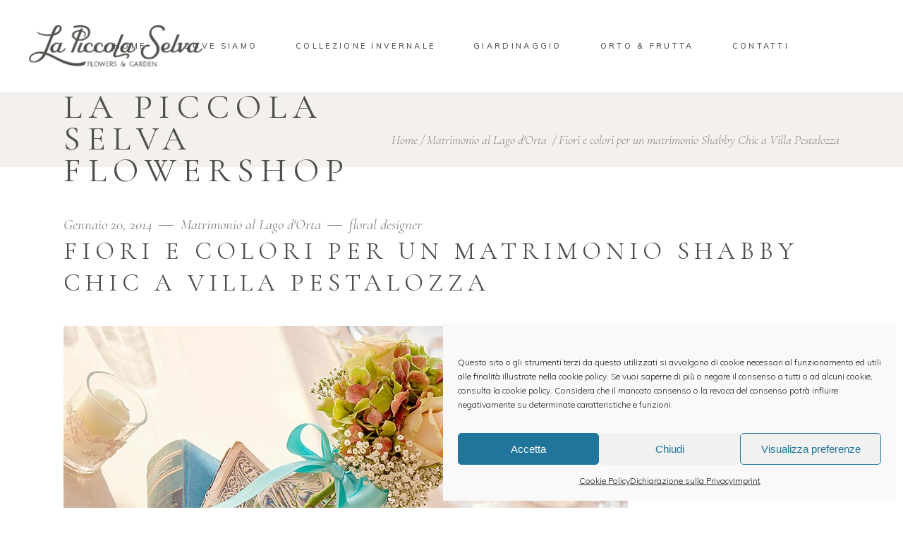

--- FILE ---
content_type: text/html; charset=UTF-8
request_url: https://www.lapiccolaselva.com/fiorista-matrimonio-orta/fiori-e-colori-per-un-matrimonio-shabby-chic-villa-pestalozza/
body_size: 27358
content:
<!DOCTYPE html>
<html lang="it-IT">
<head>
				
			<meta property="og:url" content="https://www.lapiccolaselva.com/fiorista-matrimonio-orta/fiori-e-colori-per-un-matrimonio-shabby-chic-villa-pestalozza/"/>
			<meta property="og:type" content="article"/>
			<meta property="og:title" content="Fiori e colori per un matrimonio Shabby Chic a Villa Pestalozza"/>
			<meta property="og:description" content="Fiori e colori shabby chic&#8230; prendete un pizzico delle atmosfere di campagna tipiche delle colline intorno al Lago d&#8217;Orta, aggiungete quel tocco di magia e romanticismo che sprigiona il borgo antico di Orta, decorate il tutto con tanti fiori color pastello ed infine completate con un&#8217;abbondante dose di profumo Shabby Chic di cui Ã¨ intrisa Villa Pestalozza. Agitate bene&#8230; ed ecco servito il matrimonio di Camilla e Lorenzo!
Condividi questo:
				Fai clic per condividere su Facebook (Si apre in una nuova finestra)
				Facebook
			
				Click to share on X (Si apre in una nuova finestra)
				X
			"/>
			<meta property="og:image" content="https://www.lapiccolaselva.com/wp-content/uploads/2014/01/23_centrotavola-matrimonio-shabby-chic-villa-pestalozza.jpg"/>
		
		
		<meta charset="UTF-8"/>
		<link rel="profile" href="http://gmpg.org/xfn/11"/>
					<link rel="pingback" href="https://www.lapiccolaselva.com/xmlrpc.php">
		
				<meta name="viewport" content="width=device-width,initial-scale=1,user-scalable=yes">
		<meta name='robots' content='index, follow, max-image-preview:large, max-snippet:-1, max-video-preview:-1' />

	<!-- This site is optimized with the Yoast SEO Premium plugin v22.1 (Yoast SEO v25.7) - https://yoast.com/wordpress/plugins/seo/ -->
	<title>Fiori matrimonio Shabby Chic a Villa Pestalozza</title>
	<meta name="description" content="Fiori e colori per matrimonio Shabby Chic a Villa Pestalozza: centrotavola e addobbi floreali shabby chic a Villa Pestalozza con il fiorista del Lago d&#039;Orta" />
	<link rel="canonical" href="https://www.lapiccolaselva.com/fiorista-matrimonio-orta/fiori-e-colori-per-un-matrimonio-shabby-chic-villa-pestalozza/" />
	<meta property="og:locale" content="it_IT" />
	<meta property="og:type" content="article" />
	<meta property="og:title" content="Fiori e colori per un matrimonio Shabby Chic a Villa Pestalozza" />
	<meta property="og:description" content="Fiori e colori per matrimonio Shabby Chic a Villa Pestalozza: centrotavola e addobbi floreali shabby chic a Villa Pestalozza con il fiorista del Lago d&#039;Orta" />
	<meta property="og:url" content="https://www.lapiccolaselva.com/fiorista-matrimonio-orta/fiori-e-colori-per-un-matrimonio-shabby-chic-villa-pestalozza/" />
	<meta property="og:site_name" content="La Piccola Selva flowershop" />
	<meta property="article:publisher" content="https://www.facebook.com/lapiccolaselva" />
	<meta property="article:published_time" content="2014-01-20T21:28:12+00:00" />
	<meta property="article:modified_time" content="2017-01-31T20:38:47+00:00" />
	<meta property="og:image" content="https://www.lapiccolaselva.com/wp-content/uploads/2014/01/23_centrotavola-matrimonio-shabby-chic-villa-pestalozza.jpg" />
	<meta property="og:image:width" content="800" />
	<meta property="og:image:height" content="533" />
	<meta property="og:image:type" content="image/jpeg" />
	<meta name="author" content="floral designer" />
	<meta name="twitter:card" content="summary_large_image" />
	<meta name="twitter:creator" content="@lapiccolaselva" />
	<meta name="twitter:site" content="@lapiccolaselva" />
	<script type="application/ld+json" class="yoast-schema-graph">{"@context":"https://schema.org","@graph":[{"@type":"WebPage","@id":"https://www.lapiccolaselva.com/fiorista-matrimonio-orta/fiori-e-colori-per-un-matrimonio-shabby-chic-villa-pestalozza/","url":"https://www.lapiccolaselva.com/fiorista-matrimonio-orta/fiori-e-colori-per-un-matrimonio-shabby-chic-villa-pestalozza/","name":"Fiori matrimonio Shabby Chic a Villa Pestalozza","isPartOf":{"@id":"https://www.lapiccolaselva.com/#website"},"primaryImageOfPage":{"@id":"https://www.lapiccolaselva.com/fiorista-matrimonio-orta/fiori-e-colori-per-un-matrimonio-shabby-chic-villa-pestalozza/#primaryimage"},"image":{"@id":"https://www.lapiccolaselva.com/fiorista-matrimonio-orta/fiori-e-colori-per-un-matrimonio-shabby-chic-villa-pestalozza/#primaryimage"},"thumbnailUrl":"https://www.lapiccolaselva.com/wp-content/uploads/2014/01/23_centrotavola-matrimonio-shabby-chic-villa-pestalozza.jpg","datePublished":"2014-01-20T21:28:12+00:00","dateModified":"2017-01-31T20:38:47+00:00","author":{"@id":"https://www.lapiccolaselva.com/#/schema/person/695ed8ea20c9737fdaab1fc3f6289b93"},"description":"Fiori e colori per matrimonio Shabby Chic a Villa Pestalozza: centrotavola e addobbi floreali shabby chic a Villa Pestalozza con il fiorista del Lago d'Orta","breadcrumb":{"@id":"https://www.lapiccolaselva.com/fiorista-matrimonio-orta/fiori-e-colori-per-un-matrimonio-shabby-chic-villa-pestalozza/#breadcrumb"},"inLanguage":"it-IT","potentialAction":[{"@type":"ReadAction","target":["https://www.lapiccolaselva.com/fiorista-matrimonio-orta/fiori-e-colori-per-un-matrimonio-shabby-chic-villa-pestalozza/"]}]},{"@type":"ImageObject","inLanguage":"it-IT","@id":"https://www.lapiccolaselva.com/fiorista-matrimonio-orta/fiori-e-colori-per-un-matrimonio-shabby-chic-villa-pestalozza/#primaryimage","url":"https://www.lapiccolaselva.com/wp-content/uploads/2014/01/23_centrotavola-matrimonio-shabby-chic-villa-pestalozza.jpg","contentUrl":"https://www.lapiccolaselva.com/wp-content/uploads/2014/01/23_centrotavola-matrimonio-shabby-chic-villa-pestalozza.jpg","width":800,"height":533,"caption":"centrotavola-matrimonio-shabby-chic-villa-pestalozza"},{"@type":"BreadcrumbList","@id":"https://www.lapiccolaselva.com/fiorista-matrimonio-orta/fiori-e-colori-per-un-matrimonio-shabby-chic-villa-pestalozza/#breadcrumb","itemListElement":[{"@type":"ListItem","position":1,"name":"Home","item":"https://www.lapiccolaselva.com/"},{"@type":"ListItem","position":2,"name":"BLOG","item":"https://www.lapiccolaselva.com/blog/"},{"@type":"ListItem","position":3,"name":"Matrimonio al Lago d'Orta","item":"https://www.lapiccolaselva.com/fiorista-matrimonio-orta/"},{"@type":"ListItem","position":4,"name":"Fiori e colori per un matrimonio Shabby Chic a Villa Pestalozza"}]},{"@type":"WebSite","@id":"https://www.lapiccolaselva.com/#website","url":"https://www.lapiccolaselva.com/","name":"La Piccola Selva flowershop","description":"Dal 1986 fioristi per passione al Lago d&#039;Orta","potentialAction":[{"@type":"SearchAction","target":{"@type":"EntryPoint","urlTemplate":"https://www.lapiccolaselva.com/?s={search_term_string}"},"query-input":{"@type":"PropertyValueSpecification","valueRequired":true,"valueName":"search_term_string"}}],"inLanguage":"it-IT"},{"@type":"Person","@id":"https://www.lapiccolaselva.com/#/schema/person/695ed8ea20c9737fdaab1fc3f6289b93","name":"floral designer","image":{"@type":"ImageObject","inLanguage":"it-IT","@id":"https://www.lapiccolaselva.com/#/schema/person/image/","url":"https://secure.gravatar.com/avatar/6d6ea960ff605316b5c32038ed6d10771b44848f7763f7d5da0124e4958b6cac?s=96&d=mm&r=g","contentUrl":"https://secure.gravatar.com/avatar/6d6ea960ff605316b5c32038ed6d10771b44848f7763f7d5da0124e4958b6cac?s=96&d=mm&r=g","caption":"floral designer"},"sameAs":["https://www.lapiccolaselva.com"],"url":"https://www.lapiccolaselva.com/author/floral-designer/"}]}</script>
	<!-- / Yoast SEO Premium plugin. -->


<link rel='dns-prefetch' href='//www.lapiccolaselva.com' />
<link rel='dns-prefetch' href='//maps.googleapis.com' />
<link rel='dns-prefetch' href='//stats.wp.com' />
<link rel='dns-prefetch' href='//fonts.googleapis.com' />
<link rel='dns-prefetch' href='//v0.wordpress.com' />
<link rel="alternate" type="application/rss+xml" title="La Piccola Selva flowershop &raquo; Feed" href="https://www.lapiccolaselva.com/feed/" />
<link rel="alternate" type="application/rss+xml" title="La Piccola Selva flowershop &raquo; Feed dei commenti" href="https://www.lapiccolaselva.com/comments/feed/" />
<link rel="alternate" type="application/rss+xml" title="La Piccola Selva flowershop &raquo; Fiori e colori per un matrimonio Shabby Chic a Villa Pestalozza Feed dei commenti" href="https://www.lapiccolaselva.com/fiorista-matrimonio-orta/fiori-e-colori-per-un-matrimonio-shabby-chic-villa-pestalozza/feed/" />
<link rel="alternate" title="oEmbed (JSON)" type="application/json+oembed" href="https://www.lapiccolaselva.com/wp-json/oembed/1.0/embed?url=https%3A%2F%2Fwww.lapiccolaselva.com%2Ffiorista-matrimonio-orta%2Ffiori-e-colori-per-un-matrimonio-shabby-chic-villa-pestalozza%2F" />
<link rel="alternate" title="oEmbed (XML)" type="text/xml+oembed" href="https://www.lapiccolaselva.com/wp-json/oembed/1.0/embed?url=https%3A%2F%2Fwww.lapiccolaselva.com%2Ffiorista-matrimonio-orta%2Ffiori-e-colori-per-un-matrimonio-shabby-chic-villa-pestalozza%2F&#038;format=xml" />
<style id='wp-img-auto-sizes-contain-inline-css' type='text/css'>
img:is([sizes=auto i],[sizes^="auto," i]){contain-intrinsic-size:3000px 1500px}
/*# sourceURL=wp-img-auto-sizes-contain-inline-css */
</style>
<link rel='stylesheet' id='animate-css' href='https://www.lapiccolaselva.com/wp-content/plugins/qi-blocks/assets/css/plugins/animate/animate.min.css?ver=4.1.1' type='text/css' media='all' />
<style id='wp-emoji-styles-inline-css' type='text/css'>

	img.wp-smiley, img.emoji {
		display: inline !important;
		border: none !important;
		box-shadow: none !important;
		height: 1em !important;
		width: 1em !important;
		margin: 0 0.07em !important;
		vertical-align: -0.1em !important;
		background: none !important;
		padding: 0 !important;
	}
/*# sourceURL=wp-emoji-styles-inline-css */
</style>
<style id='wp-block-library-inline-css' type='text/css'>
:root{--wp-block-synced-color:#7a00df;--wp-block-synced-color--rgb:122,0,223;--wp-bound-block-color:var(--wp-block-synced-color);--wp-editor-canvas-background:#ddd;--wp-admin-theme-color:#007cba;--wp-admin-theme-color--rgb:0,124,186;--wp-admin-theme-color-darker-10:#006ba1;--wp-admin-theme-color-darker-10--rgb:0,107,160.5;--wp-admin-theme-color-darker-20:#005a87;--wp-admin-theme-color-darker-20--rgb:0,90,135;--wp-admin-border-width-focus:2px}@media (min-resolution:192dpi){:root{--wp-admin-border-width-focus:1.5px}}.wp-element-button{cursor:pointer}:root .has-very-light-gray-background-color{background-color:#eee}:root .has-very-dark-gray-background-color{background-color:#313131}:root .has-very-light-gray-color{color:#eee}:root .has-very-dark-gray-color{color:#313131}:root .has-vivid-green-cyan-to-vivid-cyan-blue-gradient-background{background:linear-gradient(135deg,#00d084,#0693e3)}:root .has-purple-crush-gradient-background{background:linear-gradient(135deg,#34e2e4,#4721fb 50%,#ab1dfe)}:root .has-hazy-dawn-gradient-background{background:linear-gradient(135deg,#faaca8,#dad0ec)}:root .has-subdued-olive-gradient-background{background:linear-gradient(135deg,#fafae1,#67a671)}:root .has-atomic-cream-gradient-background{background:linear-gradient(135deg,#fdd79a,#004a59)}:root .has-nightshade-gradient-background{background:linear-gradient(135deg,#330968,#31cdcf)}:root .has-midnight-gradient-background{background:linear-gradient(135deg,#020381,#2874fc)}:root{--wp--preset--font-size--normal:16px;--wp--preset--font-size--huge:42px}.has-regular-font-size{font-size:1em}.has-larger-font-size{font-size:2.625em}.has-normal-font-size{font-size:var(--wp--preset--font-size--normal)}.has-huge-font-size{font-size:var(--wp--preset--font-size--huge)}.has-text-align-center{text-align:center}.has-text-align-left{text-align:left}.has-text-align-right{text-align:right}.has-fit-text{white-space:nowrap!important}#end-resizable-editor-section{display:none}.aligncenter{clear:both}.items-justified-left{justify-content:flex-start}.items-justified-center{justify-content:center}.items-justified-right{justify-content:flex-end}.items-justified-space-between{justify-content:space-between}.screen-reader-text{border:0;clip-path:inset(50%);height:1px;margin:-1px;overflow:hidden;padding:0;position:absolute;width:1px;word-wrap:normal!important}.screen-reader-text:focus{background-color:#ddd;clip-path:none;color:#444;display:block;font-size:1em;height:auto;left:5px;line-height:normal;padding:15px 23px 14px;text-decoration:none;top:5px;width:auto;z-index:100000}html :where(.has-border-color){border-style:solid}html :where([style*=border-top-color]){border-top-style:solid}html :where([style*=border-right-color]){border-right-style:solid}html :where([style*=border-bottom-color]){border-bottom-style:solid}html :where([style*=border-left-color]){border-left-style:solid}html :where([style*=border-width]){border-style:solid}html :where([style*=border-top-width]){border-top-style:solid}html :where([style*=border-right-width]){border-right-style:solid}html :where([style*=border-bottom-width]){border-bottom-style:solid}html :where([style*=border-left-width]){border-left-style:solid}html :where(img[class*=wp-image-]){height:auto;max-width:100%}:where(figure){margin:0 0 1em}html :where(.is-position-sticky){--wp-admin--admin-bar--position-offset:var(--wp-admin--admin-bar--height,0px)}@media screen and (max-width:600px){html :where(.is-position-sticky){--wp-admin--admin-bar--position-offset:0px}}

/*# sourceURL=wp-block-library-inline-css */
</style><style id='global-styles-inline-css' type='text/css'>
:root{--wp--preset--aspect-ratio--square: 1;--wp--preset--aspect-ratio--4-3: 4/3;--wp--preset--aspect-ratio--3-4: 3/4;--wp--preset--aspect-ratio--3-2: 3/2;--wp--preset--aspect-ratio--2-3: 2/3;--wp--preset--aspect-ratio--16-9: 16/9;--wp--preset--aspect-ratio--9-16: 9/16;--wp--preset--color--black: #000000;--wp--preset--color--cyan-bluish-gray: #abb8c3;--wp--preset--color--white: #ffffff;--wp--preset--color--pale-pink: #f78da7;--wp--preset--color--vivid-red: #cf2e2e;--wp--preset--color--luminous-vivid-orange: #ff6900;--wp--preset--color--luminous-vivid-amber: #fcb900;--wp--preset--color--light-green-cyan: #7bdcb5;--wp--preset--color--vivid-green-cyan: #00d084;--wp--preset--color--pale-cyan-blue: #8ed1fc;--wp--preset--color--vivid-cyan-blue: #0693e3;--wp--preset--color--vivid-purple: #9b51e0;--wp--preset--gradient--vivid-cyan-blue-to-vivid-purple: linear-gradient(135deg,rgb(6,147,227) 0%,rgb(155,81,224) 100%);--wp--preset--gradient--light-green-cyan-to-vivid-green-cyan: linear-gradient(135deg,rgb(122,220,180) 0%,rgb(0,208,130) 100%);--wp--preset--gradient--luminous-vivid-amber-to-luminous-vivid-orange: linear-gradient(135deg,rgb(252,185,0) 0%,rgb(255,105,0) 100%);--wp--preset--gradient--luminous-vivid-orange-to-vivid-red: linear-gradient(135deg,rgb(255,105,0) 0%,rgb(207,46,46) 100%);--wp--preset--gradient--very-light-gray-to-cyan-bluish-gray: linear-gradient(135deg,rgb(238,238,238) 0%,rgb(169,184,195) 100%);--wp--preset--gradient--cool-to-warm-spectrum: linear-gradient(135deg,rgb(74,234,220) 0%,rgb(151,120,209) 20%,rgb(207,42,186) 40%,rgb(238,44,130) 60%,rgb(251,105,98) 80%,rgb(254,248,76) 100%);--wp--preset--gradient--blush-light-purple: linear-gradient(135deg,rgb(255,206,236) 0%,rgb(152,150,240) 100%);--wp--preset--gradient--blush-bordeaux: linear-gradient(135deg,rgb(254,205,165) 0%,rgb(254,45,45) 50%,rgb(107,0,62) 100%);--wp--preset--gradient--luminous-dusk: linear-gradient(135deg,rgb(255,203,112) 0%,rgb(199,81,192) 50%,rgb(65,88,208) 100%);--wp--preset--gradient--pale-ocean: linear-gradient(135deg,rgb(255,245,203) 0%,rgb(182,227,212) 50%,rgb(51,167,181) 100%);--wp--preset--gradient--electric-grass: linear-gradient(135deg,rgb(202,248,128) 0%,rgb(113,206,126) 100%);--wp--preset--gradient--midnight: linear-gradient(135deg,rgb(2,3,129) 0%,rgb(40,116,252) 100%);--wp--preset--font-size--small: 13px;--wp--preset--font-size--medium: 20px;--wp--preset--font-size--large: 36px;--wp--preset--font-size--x-large: 42px;--wp--preset--spacing--20: 0.44rem;--wp--preset--spacing--30: 0.67rem;--wp--preset--spacing--40: 1rem;--wp--preset--spacing--50: 1.5rem;--wp--preset--spacing--60: 2.25rem;--wp--preset--spacing--70: 3.38rem;--wp--preset--spacing--80: 5.06rem;--wp--preset--shadow--natural: 6px 6px 9px rgba(0, 0, 0, 0.2);--wp--preset--shadow--deep: 12px 12px 50px rgba(0, 0, 0, 0.4);--wp--preset--shadow--sharp: 6px 6px 0px rgba(0, 0, 0, 0.2);--wp--preset--shadow--outlined: 6px 6px 0px -3px rgb(255, 255, 255), 6px 6px rgb(0, 0, 0);--wp--preset--shadow--crisp: 6px 6px 0px rgb(0, 0, 0);}:where(.is-layout-flex){gap: 0.5em;}:where(.is-layout-grid){gap: 0.5em;}body .is-layout-flex{display: flex;}.is-layout-flex{flex-wrap: wrap;align-items: center;}.is-layout-flex > :is(*, div){margin: 0;}body .is-layout-grid{display: grid;}.is-layout-grid > :is(*, div){margin: 0;}:where(.wp-block-columns.is-layout-flex){gap: 2em;}:where(.wp-block-columns.is-layout-grid){gap: 2em;}:where(.wp-block-post-template.is-layout-flex){gap: 1.25em;}:where(.wp-block-post-template.is-layout-grid){gap: 1.25em;}.has-black-color{color: var(--wp--preset--color--black) !important;}.has-cyan-bluish-gray-color{color: var(--wp--preset--color--cyan-bluish-gray) !important;}.has-white-color{color: var(--wp--preset--color--white) !important;}.has-pale-pink-color{color: var(--wp--preset--color--pale-pink) !important;}.has-vivid-red-color{color: var(--wp--preset--color--vivid-red) !important;}.has-luminous-vivid-orange-color{color: var(--wp--preset--color--luminous-vivid-orange) !important;}.has-luminous-vivid-amber-color{color: var(--wp--preset--color--luminous-vivid-amber) !important;}.has-light-green-cyan-color{color: var(--wp--preset--color--light-green-cyan) !important;}.has-vivid-green-cyan-color{color: var(--wp--preset--color--vivid-green-cyan) !important;}.has-pale-cyan-blue-color{color: var(--wp--preset--color--pale-cyan-blue) !important;}.has-vivid-cyan-blue-color{color: var(--wp--preset--color--vivid-cyan-blue) !important;}.has-vivid-purple-color{color: var(--wp--preset--color--vivid-purple) !important;}.has-black-background-color{background-color: var(--wp--preset--color--black) !important;}.has-cyan-bluish-gray-background-color{background-color: var(--wp--preset--color--cyan-bluish-gray) !important;}.has-white-background-color{background-color: var(--wp--preset--color--white) !important;}.has-pale-pink-background-color{background-color: var(--wp--preset--color--pale-pink) !important;}.has-vivid-red-background-color{background-color: var(--wp--preset--color--vivid-red) !important;}.has-luminous-vivid-orange-background-color{background-color: var(--wp--preset--color--luminous-vivid-orange) !important;}.has-luminous-vivid-amber-background-color{background-color: var(--wp--preset--color--luminous-vivid-amber) !important;}.has-light-green-cyan-background-color{background-color: var(--wp--preset--color--light-green-cyan) !important;}.has-vivid-green-cyan-background-color{background-color: var(--wp--preset--color--vivid-green-cyan) !important;}.has-pale-cyan-blue-background-color{background-color: var(--wp--preset--color--pale-cyan-blue) !important;}.has-vivid-cyan-blue-background-color{background-color: var(--wp--preset--color--vivid-cyan-blue) !important;}.has-vivid-purple-background-color{background-color: var(--wp--preset--color--vivid-purple) !important;}.has-black-border-color{border-color: var(--wp--preset--color--black) !important;}.has-cyan-bluish-gray-border-color{border-color: var(--wp--preset--color--cyan-bluish-gray) !important;}.has-white-border-color{border-color: var(--wp--preset--color--white) !important;}.has-pale-pink-border-color{border-color: var(--wp--preset--color--pale-pink) !important;}.has-vivid-red-border-color{border-color: var(--wp--preset--color--vivid-red) !important;}.has-luminous-vivid-orange-border-color{border-color: var(--wp--preset--color--luminous-vivid-orange) !important;}.has-luminous-vivid-amber-border-color{border-color: var(--wp--preset--color--luminous-vivid-amber) !important;}.has-light-green-cyan-border-color{border-color: var(--wp--preset--color--light-green-cyan) !important;}.has-vivid-green-cyan-border-color{border-color: var(--wp--preset--color--vivid-green-cyan) !important;}.has-pale-cyan-blue-border-color{border-color: var(--wp--preset--color--pale-cyan-blue) !important;}.has-vivid-cyan-blue-border-color{border-color: var(--wp--preset--color--vivid-cyan-blue) !important;}.has-vivid-purple-border-color{border-color: var(--wp--preset--color--vivid-purple) !important;}.has-vivid-cyan-blue-to-vivid-purple-gradient-background{background: var(--wp--preset--gradient--vivid-cyan-blue-to-vivid-purple) !important;}.has-light-green-cyan-to-vivid-green-cyan-gradient-background{background: var(--wp--preset--gradient--light-green-cyan-to-vivid-green-cyan) !important;}.has-luminous-vivid-amber-to-luminous-vivid-orange-gradient-background{background: var(--wp--preset--gradient--luminous-vivid-amber-to-luminous-vivid-orange) !important;}.has-luminous-vivid-orange-to-vivid-red-gradient-background{background: var(--wp--preset--gradient--luminous-vivid-orange-to-vivid-red) !important;}.has-very-light-gray-to-cyan-bluish-gray-gradient-background{background: var(--wp--preset--gradient--very-light-gray-to-cyan-bluish-gray) !important;}.has-cool-to-warm-spectrum-gradient-background{background: var(--wp--preset--gradient--cool-to-warm-spectrum) !important;}.has-blush-light-purple-gradient-background{background: var(--wp--preset--gradient--blush-light-purple) !important;}.has-blush-bordeaux-gradient-background{background: var(--wp--preset--gradient--blush-bordeaux) !important;}.has-luminous-dusk-gradient-background{background: var(--wp--preset--gradient--luminous-dusk) !important;}.has-pale-ocean-gradient-background{background: var(--wp--preset--gradient--pale-ocean) !important;}.has-electric-grass-gradient-background{background: var(--wp--preset--gradient--electric-grass) !important;}.has-midnight-gradient-background{background: var(--wp--preset--gradient--midnight) !important;}.has-small-font-size{font-size: var(--wp--preset--font-size--small) !important;}.has-medium-font-size{font-size: var(--wp--preset--font-size--medium) !important;}.has-large-font-size{font-size: var(--wp--preset--font-size--large) !important;}.has-x-large-font-size{font-size: var(--wp--preset--font-size--x-large) !important;}
/*# sourceURL=global-styles-inline-css */
</style>

<style id='classic-theme-styles-inline-css' type='text/css'>
/*! This file is auto-generated */
.wp-block-button__link{color:#fff;background-color:#32373c;border-radius:9999px;box-shadow:none;text-decoration:none;padding:calc(.667em + 2px) calc(1.333em + 2px);font-size:1.125em}.wp-block-file__button{background:#32373c;color:#fff;text-decoration:none}
/*# sourceURL=/wp-includes/css/classic-themes.min.css */
</style>
<link rel='stylesheet' id='contact-form-7-css' href='https://www.lapiccolaselva.com/wp-content/plugins/contact-form-7/includes/css/styles.css?ver=6.1.4' type='text/css' media='all' />
<link rel='stylesheet' id='qi-blocks-grid-css' href='https://www.lapiccolaselva.com/wp-content/plugins/qi-blocks/assets/dist/grid.css?ver=1.4.6' type='text/css' media='all' />
<link rel='stylesheet' id='qi-blocks-main-css' href='https://www.lapiccolaselva.com/wp-content/plugins/qi-blocks/assets/dist/main.css?ver=1.4.6' type='text/css' media='all' />
<link rel='stylesheet' id='cmplz-general-css' href='https://www.lapiccolaselva.com/wp-content/plugins/complianz-gdpr-premium/assets/css/cookieblocker.min.css?ver=1755105942' type='text/css' media='all' />
<link rel='stylesheet' id='solene-elated-default-style-css' href='https://www.lapiccolaselva.com/wp-content/themes/solene/style.css?ver=6.9' type='text/css' media='all' />
<link rel='stylesheet' id='solene-elated-modules-css' href='https://www.lapiccolaselva.com/wp-content/themes/solene/assets/css/modules.min.css?ver=6.9' type='text/css' media='all' />
<link rel='stylesheet' id='solene-elated-dripicons-css' href='https://www.lapiccolaselva.com/wp-content/themes/solene/framework/lib/icons-pack/dripicons/dripicons.css?ver=6.9' type='text/css' media='all' />
<link rel='stylesheet' id='solene-elated-font_elegant-css' href='https://www.lapiccolaselva.com/wp-content/themes/solene/framework/lib/icons-pack/elegant-icons/style.min.css?ver=6.9' type='text/css' media='all' />
<link rel='stylesheet' id='solene-elated-font_awesome-css' href='https://www.lapiccolaselva.com/wp-content/themes/solene/framework/lib/icons-pack/font-awesome/css/fontawesome-all.min.css?ver=6.9' type='text/css' media='all' />
<link rel='stylesheet' id='solene-elated-ion_icons-css' href='https://www.lapiccolaselva.com/wp-content/themes/solene/framework/lib/icons-pack/ion-icons/css/ionicons.min.css?ver=6.9' type='text/css' media='all' />
<link rel='stylesheet' id='solene-elated-linea_icons-css' href='https://www.lapiccolaselva.com/wp-content/themes/solene/framework/lib/icons-pack/linea-icons/style.css?ver=6.9' type='text/css' media='all' />
<link rel='stylesheet' id='solene-elated-linear_icons-css' href='https://www.lapiccolaselva.com/wp-content/themes/solene/framework/lib/icons-pack/linear-icons/style.css?ver=6.9' type='text/css' media='all' />
<link rel='stylesheet' id='solene-elated-simple_line_icons-css' href='https://www.lapiccolaselva.com/wp-content/themes/solene/framework/lib/icons-pack/simple-line-icons/simple-line-icons.css?ver=6.9' type='text/css' media='all' />
<link rel='stylesheet' id='mediaelement-css' href='https://www.lapiccolaselva.com/wp-includes/js/mediaelement/mediaelementplayer-legacy.min.css?ver=4.2.17' type='text/css' media='all' />
<link rel='stylesheet' id='wp-mediaelement-css' href='https://www.lapiccolaselva.com/wp-includes/js/mediaelement/wp-mediaelement.min.css?ver=6.9' type='text/css' media='all' />
<link rel='stylesheet' id='solene-elated-style-dynamic-css' href='https://www.lapiccolaselva.com/wp-content/themes/solene/assets/css/style_dynamic.css?ver=1610947826' type='text/css' media='all' />
<link rel='stylesheet' id='solene-elated-modules-responsive-css' href='https://www.lapiccolaselva.com/wp-content/themes/solene/assets/css/modules-responsive.min.css?ver=6.9' type='text/css' media='all' />
<link rel='stylesheet' id='solene-elated-style-dynamic-responsive-css' href='https://www.lapiccolaselva.com/wp-content/themes/solene/assets/css/style_dynamic_responsive.css?ver=1610947826' type='text/css' media='all' />
<link rel='stylesheet' id='solene-elated-google-fonts-css' href='https://fonts.googleapis.com/css?family=Muli%3A300%2C300i%2C400%2C400i%2C500%2C600%2C700%7CCormorant+Garamond%3A300%2C300i%2C400%2C400i%2C500%2C600%2C700&#038;subset=latin-ext&#038;ver=1.0.0' type='text/css' media='all' />
<link rel='stylesheet' id='solene-core-dashboard-style-css' href='https://www.lapiccolaselva.com/wp-content/plugins/solene-core/core-dashboard/assets/css/core-dashboard.min.css?ver=6.9' type='text/css' media='all' />
<link rel='stylesheet' id='sharedaddy-css' href='https://www.lapiccolaselva.com/wp-content/plugins/jetpack/modules/sharedaddy/sharing.css?ver=15.3.1' type='text/css' media='all' />
<link rel='stylesheet' id='social-logos-css' href='https://www.lapiccolaselva.com/wp-content/plugins/jetpack/_inc/social-logos/social-logos.min.css?ver=15.3.1' type='text/css' media='all' />
<script type="text/javascript" src="https://www.lapiccolaselva.com/wp-content/plugins/google-analytics-premium/assets/js/frontend-gtag.min.js?ver=8.24.0" id="monsterinsights-frontend-script-js"></script>
<script data-cfasync="false" data-wpfc-render="false" type="text/javascript" id='monsterinsights-frontend-script-js-extra'>/* <![CDATA[ */
var monsterinsights_frontend = {"js_events_tracking":"true","download_extensions":"doc,pdf,ppt,zip,xls,docx,pptx,xlsx","inbound_paths":"[{\"path\":\"\\\/go\\\/\",\"label\":\"affiliate\"},{\"path\":\"\\\/recommend\\\/\",\"label\":\"affiliate\"}]","home_url":"https:\/\/www.lapiccolaselva.com","hash_tracking":"false","v4_id":"G-8QVC416N54"};/* ]]> */
</script>
<script type="text/javascript" src="https://www.lapiccolaselva.com/wp-includes/js/jquery/jquery.min.js?ver=3.7.1" id="jquery-core-js"></script>
<script type="text/javascript" src="https://www.lapiccolaselva.com/wp-includes/js/jquery/jquery-migrate.min.js?ver=3.4.1" id="jquery-migrate-js"></script>
<script type="text/javascript" src="https://www.lapiccolaselva.com/wp-content/plugins/related-posts-thumbnails/assets/js/front.min.js?ver=4.3.1" id="rpt_front_style-js"></script>
<script type="text/javascript" src="https://www.lapiccolaselva.com/wp-content/plugins/related-posts-thumbnails/assets/js/lazy-load.js?ver=4.3.1" id="rpt-lazy-load-js"></script>
<script></script><link rel="https://api.w.org/" href="https://www.lapiccolaselva.com/wp-json/" /><link rel="alternate" title="JSON" type="application/json" href="https://www.lapiccolaselva.com/wp-json/wp/v2/posts/1660" /><link rel="EditURI" type="application/rsd+xml" title="RSD" href="https://www.lapiccolaselva.com/xmlrpc.php?rsd" />
<meta name="generator" content="WordPress 6.9" />
<link rel='shortlink' href='https://wp.me/p1sPMr-qM' />
        <style>
            #related_posts_thumbnails li {
                border-right: 1px solid #DDDDDD;
                background-color: #FFFFFF            }

            #related_posts_thumbnails li:hover {
                background-color: #EEEEEF;
            }

            .relpost_content {
                font-size: 12px;
                color: #333333;
            }

            .relpost-block-single {
                background-color: #FFFFFF;
                border-right: 1px solid #DDDDDD;
                border-left: 1px solid #DDDDDD;
                margin-right: -1px;
            }

            .relpost-block-single:hover {
                background-color: #EEEEEF;
            }
        </style>

        	<style>img#wpstats{display:none}</style>
					<style>.cmplz-hidden {
					display: none !important;
				}</style><meta name="generator" content="Powered by WPBakery Page Builder - drag and drop page builder for WordPress."/>
<meta name="generator" content="Powered by Slider Revolution 6.7.18 - responsive, Mobile-Friendly Slider Plugin for WordPress with comfortable drag and drop interface." />
<script>function setREVStartSize(e){
			//window.requestAnimationFrame(function() {
				window.RSIW = window.RSIW===undefined ? window.innerWidth : window.RSIW;
				window.RSIH = window.RSIH===undefined ? window.innerHeight : window.RSIH;
				try {
					var pw = document.getElementById(e.c).parentNode.offsetWidth,
						newh;
					pw = pw===0 || isNaN(pw) || (e.l=="fullwidth" || e.layout=="fullwidth") ? window.RSIW : pw;
					e.tabw = e.tabw===undefined ? 0 : parseInt(e.tabw);
					e.thumbw = e.thumbw===undefined ? 0 : parseInt(e.thumbw);
					e.tabh = e.tabh===undefined ? 0 : parseInt(e.tabh);
					e.thumbh = e.thumbh===undefined ? 0 : parseInt(e.thumbh);
					e.tabhide = e.tabhide===undefined ? 0 : parseInt(e.tabhide);
					e.thumbhide = e.thumbhide===undefined ? 0 : parseInt(e.thumbhide);
					e.mh = e.mh===undefined || e.mh=="" || e.mh==="auto" ? 0 : parseInt(e.mh,0);
					if(e.layout==="fullscreen" || e.l==="fullscreen")
						newh = Math.max(e.mh,window.RSIH);
					else{
						e.gw = Array.isArray(e.gw) ? e.gw : [e.gw];
						for (var i in e.rl) if (e.gw[i]===undefined || e.gw[i]===0) e.gw[i] = e.gw[i-1];
						e.gh = e.el===undefined || e.el==="" || (Array.isArray(e.el) && e.el.length==0)? e.gh : e.el;
						e.gh = Array.isArray(e.gh) ? e.gh : [e.gh];
						for (var i in e.rl) if (e.gh[i]===undefined || e.gh[i]===0) e.gh[i] = e.gh[i-1];
											
						var nl = new Array(e.rl.length),
							ix = 0,
							sl;
						e.tabw = e.tabhide>=pw ? 0 : e.tabw;
						e.thumbw = e.thumbhide>=pw ? 0 : e.thumbw;
						e.tabh = e.tabhide>=pw ? 0 : e.tabh;
						e.thumbh = e.thumbhide>=pw ? 0 : e.thumbh;
						for (var i in e.rl) nl[i] = e.rl[i]<window.RSIW ? 0 : e.rl[i];
						sl = nl[0];
						for (var i in nl) if (sl>nl[i] && nl[i]>0) { sl = nl[i]; ix=i;}
						var m = pw>(e.gw[ix]+e.tabw+e.thumbw) ? 1 : (pw-(e.tabw+e.thumbw)) / (e.gw[ix]);
						newh =  (e.gh[ix] * m) + (e.tabh + e.thumbh);
					}
					var el = document.getElementById(e.c);
					if (el!==null && el) el.style.height = newh+"px";
					el = document.getElementById(e.c+"_wrapper");
					if (el!==null && el) {
						el.style.height = newh+"px";
						el.style.display = "block";
					}
				} catch(e){
					console.log("Failure at Presize of Slider:" + e)
				}
			//});
		  };</script>
		<style type="text/css" id="wp-custom-css">
			.eltdf-instagram-feed li a img{
    height:250px;
    object-fit: cover;
}		</style>
		<noscript><style> .wpb_animate_when_almost_visible { opacity: 1; }</style></noscript><link rel='stylesheet' id='rs-plugin-settings-css' href='//www.lapiccolaselva.com/wp-content/plugins/revslider/sr6/assets/css/rs6.css?ver=6.7.18' type='text/css' media='all' />
<style id='rs-plugin-settings-inline-css' type='text/css'>
#rs-demo-id {}
/*# sourceURL=rs-plugin-settings-inline-css */
</style>
</head>
<body data-cmplz=1 class="wp-singular post-template-default single single-post postid-1660 single-format-standard wp-theme-solene qi-blocks-1.4.6 qodef-gutenberg--no-touch solene-core-2.3.3 solene-ver-3.4 eltdf-smooth-page-transitions eltdf-grid-1300 eltdf-wide-dropdown-menu-content-in-grid eltdf-sticky-header-on-scroll-down-up eltdf-dropdown-animate-height eltdf-header-standard eltdf-menu-area-shadow-disable eltdf-menu-area-in-grid-shadow-disable eltdf-menu-area-border-disable eltdf-menu-area-in-grid-border-disable eltdf-logo-area-border-disable eltdf-logo-area-in-grid-border-disable eltdf-header-vertical-shadow-disable eltdf-header-vertical-border-disable eltdf-default-mobile-header eltdf-sticky-up-mobile-header wpb-js-composer js-comp-ver-7.4 vc_responsive" itemscope itemtype="https://schema.org/WebPage">
    	    <div class="eltdf-wrapper">
        <div class="eltdf-wrapper-inner">
            
<header class="eltdf-page-header">
		
				
	<div class="eltdf-menu-area eltdf-menu-center">
				
						
			<div class="eltdf-vertical-align-containers">
				<div class="eltdf-position-left"><!--
				 --><div class="eltdf-position-left-inner">
						
	
	<div class="eltdf-logo-wrapper">
		<a itemprop="url" href="https://www.lapiccolaselva.com/" style="height: 81px;">
			<img itemprop="image" class="eltdf-normal-logo" src="https://www.lapiccolaselva.com/wp-content/uploads/2020/11/logo_floral-designer.png" width="500" height="163"  alt="logo"/>
			<img itemprop="image" class="eltdf-dark-logo" src="https://www.lapiccolaselva.com/wp-content/uploads/2020/11/logo_floral-designer.png" width="500" height="163"  alt="dark logo"/>			<img itemprop="image" class="eltdf-light-logo" src="https://www.lapiccolaselva.com/wp-content/uploads/2020/11/logo_la-piccola-selva.png" width="500" height="163"  alt="light logo"/>		</a>
	</div>

											</div>
				</div>
									<div class="eltdf-position-center"><!--
					 --><div class="eltdf-position-center-inner">
								
	<nav class="eltdf-main-menu eltdf-drop-down eltdf-default-nav">
		<ul id="menu-new_menu" class="clearfix"><li id="nav-menu-item-2319" class="menu-item menu-item-type-post_type menu-item-object-page menu-item-home  narrow"><a href="https://www.lapiccolaselva.com/" class=""><span class="item_outer"><span class="item_text">HOME</span></span></a></li>
<li id="nav-menu-item-2531" class="menu-item menu-item-type-post_type menu-item-object-page  narrow"><a href="https://www.lapiccolaselva.com/dove-siamo/" class=""><span class="item_outer"><span class="item_text">DOVE SIAMO</span></span></a></li>
<li id="nav-menu-item-2372" class="menu-item menu-item-type-custom menu-item-object-custom menu-item-has-children  has_sub narrow"><a href="#" class=""><span class="item_outer"><span class="item_text">COLLEZIONE INVERNALE</span><i class="eltdf-menu-arrow fa fa-angle-down"></i></span></a>
<div class="second"><div class="inner"><ul>
	<li id="nav-menu-item-2779" class="menu-item menu-item-type-post_type menu-item-object-portfolio-item "><a href="https://www.lapiccolaselva.com/lago-orta/idee-regalo-per-natale/" class=""><span class="item_outer"><span class="item_text">Idee regalo per Natale</span></span></a></li>
	<li id="nav-menu-item-2500" class="menu-item menu-item-type-post_type menu-item-object-portfolio-item "><a href="https://www.lapiccolaselva.com/lago-orta/floral-designer/" class=""><span class="item_outer"><span class="item_text">Floral Designer</span></span></a></li>
	<li id="nav-menu-item-2663" class="menu-item menu-item-type-post_type menu-item-object-portfolio-item "><a href="https://www.lapiccolaselva.com/lago-orta/bouquet-invernali/" class=""><span class="item_outer"><span class="item_text">Bouquet invernali</span></span></a></li>
	<li id="nav-menu-item-2373" class="menu-item menu-item-type-post_type menu-item-object-portfolio-item "><a href="https://www.lapiccolaselva.com/lago-orta/fiori-per-inverno/" class=""><span class="item_outer"><span class="item_text">Colora lâ€™inverno!</span></span></a></li>
</ul></div></div>
</li>
<li id="nav-menu-item-2585" class="menu-item menu-item-type-post_type menu-item-object-page menu-item-has-children  has_sub narrow"><a href="https://www.lapiccolaselva.com/giardinieri-lago-dorta/" class=""><span class="item_outer"><span class="item_text">GIARDINAGGIO</span><i class="eltdf-menu-arrow fa fa-angle-down"></i></span></a>
<div class="second"><div class="inner"><ul>
	<li id="nav-menu-item-2586" class="menu-item menu-item-type-post_type menu-item-object-portfolio-item "><a href="https://www.lapiccolaselva.com/lago-orta/realizzazione-giardini-lago-dorta/" class=""><span class="item_outer"><span class="item_text">Creazione giardini</span></span></a></li>
	<li id="nav-menu-item-2604" class="menu-item menu-item-type-post_type menu-item-object-portfolio-item "><a href="https://www.lapiccolaselva.com/lago-orta/potatura-piante-lago-dorta/" class=""><span class="item_outer"><span class="item_text">Potatura piante</span></span></a></li>
	<li id="nav-menu-item-2633" class="menu-item menu-item-type-post_type menu-item-object-portfolio-item "><a href="https://www.lapiccolaselva.com/lago-orta/tappeti-erbosi/" class=""><span class="item_outer"><span class="item_text">Tappeti erbosi</span></span></a></li>
	<li id="nav-menu-item-2645" class="menu-item menu-item-type-post_type menu-item-object-portfolio-item "><a href="https://www.lapiccolaselva.com/lago-orta/manutenzione-giardini/" class=""><span class="item_outer"><span class="item_text">Manutenzione giardini</span></span></a></li>
</ul></div></div>
</li>
<li id="nav-menu-item-2673" class="menu-item menu-item-type-custom menu-item-object-custom menu-item-has-children  has_sub narrow"><a href="#" class=""><span class="item_outer"><span class="item_text">ORTO &#038; FRUTTA</span><i class="eltdf-menu-arrow fa fa-angle-down"></i></span></a>
<div class="second"><div class="inner"><ul>
	<li id="nav-menu-item-2674" class="menu-item menu-item-type-post_type menu-item-object-portfolio-item "><a href="https://www.lapiccolaselva.com/lago-orta/piante-da-frutto/" class=""><span class="item_outer"><span class="item_text">Piante da Frutto</span></span></a></li>
	<li id="nav-menu-item-2694" class="menu-item menu-item-type-post_type menu-item-object-portfolio-item "><a href="https://www.lapiccolaselva.com/lago-orta/piccoli-frutti/" class=""><span class="item_outer"><span class="item_text">Piccoli frutti</span></span></a></li>
	<li id="nav-menu-item-2711" class="menu-item menu-item-type-post_type menu-item-object-portfolio-item "><a href="https://www.lapiccolaselva.com/lago-orta/piante-aromatiche/" class=""><span class="item_outer"><span class="item_text">Piante Aromatiche</span></span></a></li>
	<li id="nav-menu-item-2730" class="menu-item menu-item-type-post_type menu-item-object-portfolio-item "><a href="https://www.lapiccolaselva.com/lago-orta/piante-da-orto/" class=""><span class="item_outer"><span class="item_text">Piante da Orto</span></span></a></li>
</ul></div></div>
</li>
<li id="nav-menu-item-2519" class="menu-item menu-item-type-post_type menu-item-object-page menu-item-has-children  has_sub narrow"><a href="https://www.lapiccolaselva.com/contatti/" class=""><span class="item_outer"><span class="item_text">Contatti</span><i class="eltdf-menu-arrow fa fa-angle-down"></i></span></a>
<div class="second"><div class="inner"><ul>
	<li id="nav-menu-item-2753" class="menu-item menu-item-type-custom menu-item-object-custom "><a href="https://www.lapiccolaselva.com/cookie-policy-eu/?cmplz_region_redirect=true" class=""><span class="item_outer"><span class="item_text">Cookie Policy</span></span></a></li>
	<li id="nav-menu-item-2754" class="menu-item menu-item-type-custom menu-item-object-custom "><a href="https://www.lapiccolaselva.com/dichiarazione-sulla-privacy-ue/?cmplz_region_redirect=true" class=""><span class="item_outer"><span class="item_text">Dichiarazione sulla Privacy</span></span></a></li>
	<li id="nav-menu-item-2793" class="menu-item menu-item-type-post_type menu-item-object-page "><a href="https://www.lapiccolaselva.com/imprint/" class=""><span class="item_outer"><span class="item_text">Imprint</span></span></a></li>
	<li id="nav-menu-item-2794" class="menu-item menu-item-type-post_type menu-item-object-page "><a href="https://www.lapiccolaselva.com/disconoscimento/" class=""><span class="item_outer"><span class="item_text">Disconoscimento</span></span></a></li>
</ul></div></div>
</li>
</ul>	</nav>

						</div>
					</div>
								<div class="eltdf-position-right"><!--
				 --><div class="eltdf-position-right-inner">
																	</div>
				</div>
			</div>
			
			</div>
			
		
	
<div class="eltdf-sticky-header">
        <div class="eltdf-sticky-holder eltdf-menu-center">
                    <div class="eltdf-vertical-align-containers">
                <div class="eltdf-position-left"><!--
                 --><div class="eltdf-position-left-inner">
                        
	
	<div class="eltdf-logo-wrapper">
		<a itemprop="url" href="https://www.lapiccolaselva.com/" style="height: 48px;">
			<img itemprop="image" class="eltdf-normal-logo" src="https://www.lapiccolaselva.com/wp-content/uploads/2020/11/floral-designer.png" width="368" height="96"  alt="logo"/>
			<img itemprop="image" class="eltdf-dark-logo" src="https://www.lapiccolaselva.com/wp-content/uploads/2020/11/logo_floral-designer.png" width="500" height="163"  alt="dark logo"/>			<img itemprop="image" class="eltdf-light-logo" src="https://www.lapiccolaselva.com/wp-content/uploads/2020/11/logo_la-piccola-selva.png" width="500" height="163"  alt="light logo"/>		</a>
	</div>

                                            </div>
                </div>
                                    <div class="eltdf-position-center"><!--
                     --><div class="eltdf-position-center-inner">
                            
<nav class="eltdf-main-menu eltdf-drop-down eltdf-sticky-nav">
    <ul id="menu-new_menu-1" class="clearfix"><li id="sticky-nav-menu-item-2319" class="menu-item menu-item-type-post_type menu-item-object-page menu-item-home  narrow"><a href="https://www.lapiccolaselva.com/" class=""><span class="item_outer"><span class="item_text">HOME</span><span class="plus"></span></span></a></li>
<li id="sticky-nav-menu-item-2531" class="menu-item menu-item-type-post_type menu-item-object-page  narrow"><a href="https://www.lapiccolaselva.com/dove-siamo/" class=""><span class="item_outer"><span class="item_text">DOVE SIAMO</span><span class="plus"></span></span></a></li>
<li id="sticky-nav-menu-item-2372" class="menu-item menu-item-type-custom menu-item-object-custom menu-item-has-children  has_sub narrow"><a href="#" class=""><span class="item_outer"><span class="item_text">COLLEZIONE INVERNALE</span><span class="plus"></span><i class="eltdf-menu-arrow fa fa-angle-down"></i></span></a>
<div class="second"><div class="inner"><ul>
	<li id="sticky-nav-menu-item-2779" class="menu-item menu-item-type-post_type menu-item-object-portfolio-item "><a href="https://www.lapiccolaselva.com/lago-orta/idee-regalo-per-natale/" class=""><span class="item_outer"><span class="item_text">Idee regalo per Natale</span><span class="plus"></span></span></a></li>
	<li id="sticky-nav-menu-item-2500" class="menu-item menu-item-type-post_type menu-item-object-portfolio-item "><a href="https://www.lapiccolaselva.com/lago-orta/floral-designer/" class=""><span class="item_outer"><span class="item_text">Floral Designer</span><span class="plus"></span></span></a></li>
	<li id="sticky-nav-menu-item-2663" class="menu-item menu-item-type-post_type menu-item-object-portfolio-item "><a href="https://www.lapiccolaselva.com/lago-orta/bouquet-invernali/" class=""><span class="item_outer"><span class="item_text">Bouquet invernali</span><span class="plus"></span></span></a></li>
	<li id="sticky-nav-menu-item-2373" class="menu-item menu-item-type-post_type menu-item-object-portfolio-item "><a href="https://www.lapiccolaselva.com/lago-orta/fiori-per-inverno/" class=""><span class="item_outer"><span class="item_text">Colora lâ€™inverno!</span><span class="plus"></span></span></a></li>
</ul></div></div>
</li>
<li id="sticky-nav-menu-item-2585" class="menu-item menu-item-type-post_type menu-item-object-page menu-item-has-children  has_sub narrow"><a href="https://www.lapiccolaselva.com/giardinieri-lago-dorta/" class=""><span class="item_outer"><span class="item_text">GIARDINAGGIO</span><span class="plus"></span><i class="eltdf-menu-arrow fa fa-angle-down"></i></span></a>
<div class="second"><div class="inner"><ul>
	<li id="sticky-nav-menu-item-2586" class="menu-item menu-item-type-post_type menu-item-object-portfolio-item "><a href="https://www.lapiccolaselva.com/lago-orta/realizzazione-giardini-lago-dorta/" class=""><span class="item_outer"><span class="item_text">Creazione giardini</span><span class="plus"></span></span></a></li>
	<li id="sticky-nav-menu-item-2604" class="menu-item menu-item-type-post_type menu-item-object-portfolio-item "><a href="https://www.lapiccolaselva.com/lago-orta/potatura-piante-lago-dorta/" class=""><span class="item_outer"><span class="item_text">Potatura piante</span><span class="plus"></span></span></a></li>
	<li id="sticky-nav-menu-item-2633" class="menu-item menu-item-type-post_type menu-item-object-portfolio-item "><a href="https://www.lapiccolaselva.com/lago-orta/tappeti-erbosi/" class=""><span class="item_outer"><span class="item_text">Tappeti erbosi</span><span class="plus"></span></span></a></li>
	<li id="sticky-nav-menu-item-2645" class="menu-item menu-item-type-post_type menu-item-object-portfolio-item "><a href="https://www.lapiccolaselva.com/lago-orta/manutenzione-giardini/" class=""><span class="item_outer"><span class="item_text">Manutenzione giardini</span><span class="plus"></span></span></a></li>
</ul></div></div>
</li>
<li id="sticky-nav-menu-item-2673" class="menu-item menu-item-type-custom menu-item-object-custom menu-item-has-children  has_sub narrow"><a href="#" class=""><span class="item_outer"><span class="item_text">ORTO &#038; FRUTTA</span><span class="plus"></span><i class="eltdf-menu-arrow fa fa-angle-down"></i></span></a>
<div class="second"><div class="inner"><ul>
	<li id="sticky-nav-menu-item-2674" class="menu-item menu-item-type-post_type menu-item-object-portfolio-item "><a href="https://www.lapiccolaselva.com/lago-orta/piante-da-frutto/" class=""><span class="item_outer"><span class="item_text">Piante da Frutto</span><span class="plus"></span></span></a></li>
	<li id="sticky-nav-menu-item-2694" class="menu-item menu-item-type-post_type menu-item-object-portfolio-item "><a href="https://www.lapiccolaselva.com/lago-orta/piccoli-frutti/" class=""><span class="item_outer"><span class="item_text">Piccoli frutti</span><span class="plus"></span></span></a></li>
	<li id="sticky-nav-menu-item-2711" class="menu-item menu-item-type-post_type menu-item-object-portfolio-item "><a href="https://www.lapiccolaselva.com/lago-orta/piante-aromatiche/" class=""><span class="item_outer"><span class="item_text">Piante Aromatiche</span><span class="plus"></span></span></a></li>
	<li id="sticky-nav-menu-item-2730" class="menu-item menu-item-type-post_type menu-item-object-portfolio-item "><a href="https://www.lapiccolaselva.com/lago-orta/piante-da-orto/" class=""><span class="item_outer"><span class="item_text">Piante da Orto</span><span class="plus"></span></span></a></li>
</ul></div></div>
</li>
<li id="sticky-nav-menu-item-2519" class="menu-item menu-item-type-post_type menu-item-object-page menu-item-has-children  has_sub narrow"><a href="https://www.lapiccolaselva.com/contatti/" class=""><span class="item_outer"><span class="item_text">Contatti</span><span class="plus"></span><i class="eltdf-menu-arrow fa fa-angle-down"></i></span></a>
<div class="second"><div class="inner"><ul>
	<li id="sticky-nav-menu-item-2753" class="menu-item menu-item-type-custom menu-item-object-custom "><a href="https://www.lapiccolaselva.com/cookie-policy-eu/?cmplz_region_redirect=true" class=""><span class="item_outer"><span class="item_text">Cookie Policy</span><span class="plus"></span></span></a></li>
	<li id="sticky-nav-menu-item-2754" class="menu-item menu-item-type-custom menu-item-object-custom "><a href="https://www.lapiccolaselva.com/dichiarazione-sulla-privacy-ue/?cmplz_region_redirect=true" class=""><span class="item_outer"><span class="item_text">Dichiarazione sulla Privacy</span><span class="plus"></span></span></a></li>
	<li id="sticky-nav-menu-item-2793" class="menu-item menu-item-type-post_type menu-item-object-page "><a href="https://www.lapiccolaselva.com/imprint/" class=""><span class="item_outer"><span class="item_text">Imprint</span><span class="plus"></span></span></a></li>
	<li id="sticky-nav-menu-item-2794" class="menu-item menu-item-type-post_type menu-item-object-page "><a href="https://www.lapiccolaselva.com/disconoscimento/" class=""><span class="item_outer"><span class="item_text">Disconoscimento</span><span class="plus"></span></span></a></li>
</ul></div></div>
</li>
</ul></nav>

                        </div>
                    </div>
                                <div class="eltdf-position-right"><!--
                 --><div class="eltdf-position-right-inner">
                                                                    </div>
                </div>
            </div>
                </div>
	</div>

	
	</header>


<header class="eltdf-mobile-header">
		
	<div class="eltdf-mobile-header-inner">
		<div class="eltdf-mobile-header-holder">
			            <div class="eltdf-grid">
                            <div class="eltdf-vertical-align-containers">
                    <div class="eltdf-position-left"><!--
                     --><div class="eltdf-position-left-inner">
                            
<div class="eltdf-mobile-logo-wrapper">
	<a itemprop="url" href="https://www.lapiccolaselva.com/" style="height: 48px">
		<img itemprop="image" src="https://www.lapiccolaselva.com/wp-content/uploads/2020/11/floral-designer.png" width="368" height="96"  alt="Mobile Logo"/>
	</a>
</div>

                        </div>
                    </div>
                    <div class="eltdf-position-right"><!--
                     --><div class="eltdf-position-right-inner">
                                                                                        <div class="eltdf-mobile-menu-opener eltdf-mobile-menu-opener-icon-pack">
                                    <a href="javascript:void(0)">
                                                                                <span class="eltdf-mobile-menu-icon">
                                            <span aria-hidden="true" class="eltdf-icon-font-elegant icon_menu "></span>                                        </span>
                                    </a>
                                </div>
                                                    </div>
                    </div>
				</div>
                        </div>
		    		</div>
		
	<nav class="eltdf-mobile-nav" role="navigation" aria-label="Mobile Menu">
		<div class="eltdf-grid">
			<ul id="menu-mobile_menu" class=""><li id="mobile-menu-item-2397" class="menu-item menu-item-type-post_type menu-item-object-page menu-item-home "><a href="https://www.lapiccolaselva.com/" class=""><span>HOME</span></a></li>
<li id="mobile-menu-item-2530" class="menu-item menu-item-type-post_type menu-item-object-page "><a href="https://www.lapiccolaselva.com/dove-siamo/" class=""><span>DOVE SIAMO</span></a></li>
<li id="mobile-menu-item-2520" class="menu-item menu-item-type-custom menu-item-object-custom menu-item-has-children  has_sub"><a href="#" class=" eltdf-mobile-no-link"><span>COLLEZIONE INVERNALE</span></a><span class="mobile_arrow"><i class="eltdf-sub-arrow ion-ios-arrow-forward"></i></span>
<ul class="sub_menu">
	<li id="mobile-menu-item-2780" class="menu-item menu-item-type-post_type menu-item-object-portfolio-item "><a href="https://www.lapiccolaselva.com/lago-orta/idee-regalo-per-natale/" class=""><span>Idee regalo per Natale</span></a></li>
	<li id="mobile-menu-item-2498" class="menu-item menu-item-type-post_type menu-item-object-portfolio-item "><a href="https://www.lapiccolaselva.com/lago-orta/floral-designer/" class=""><span>Floral Designer</span></a></li>
	<li id="mobile-menu-item-2662" class="menu-item menu-item-type-post_type menu-item-object-portfolio-item "><a href="https://www.lapiccolaselva.com/lago-orta/bouquet-invernali/" class=""><span>Bouquet invernali</span></a></li>
	<li id="mobile-menu-item-2398" class="menu-item menu-item-type-post_type menu-item-object-portfolio-item "><a href="https://www.lapiccolaselva.com/lago-orta/fiori-per-inverno/" class=""><span>Colora lâ€™inverno!</span></a></li>
</ul>
</li>
<li id="mobile-menu-item-2587" class="menu-item menu-item-type-post_type menu-item-object-page menu-item-has-children  has_sub"><a href="https://www.lapiccolaselva.com/giardinieri-lago-dorta/" class=""><span>GIARDINAGGIO</span></a><span class="mobile_arrow"><i class="eltdf-sub-arrow ion-ios-arrow-forward"></i></span>
<ul class="sub_menu">
	<li id="mobile-menu-item-2588" class="menu-item menu-item-type-post_type menu-item-object-portfolio-item "><a href="https://www.lapiccolaselva.com/lago-orta/realizzazione-giardini-lago-dorta/" class=""><span>Realizzazione giardini</span></a></li>
	<li id="mobile-menu-item-2603" class="menu-item menu-item-type-post_type menu-item-object-portfolio-item "><a href="https://www.lapiccolaselva.com/lago-orta/potatura-piante-lago-dorta/" class=""><span>Potatura piante</span></a></li>
	<li id="mobile-menu-item-2632" class="menu-item menu-item-type-post_type menu-item-object-portfolio-item "><a href="https://www.lapiccolaselva.com/lago-orta/tappeti-erbosi/" class=""><span>Tappeti erbosi</span></a></li>
	<li id="mobile-menu-item-2646" class="menu-item menu-item-type-post_type menu-item-object-portfolio-item "><a href="https://www.lapiccolaselva.com/lago-orta/manutenzione-giardini/" class=""><span>Manutenzione giardini</span></a></li>
</ul>
</li>
<li id="mobile-menu-item-2675" class="menu-item menu-item-type-custom menu-item-object-custom menu-item-has-children  has_sub"><a href="#" class=" eltdf-mobile-no-link"><span>ORTO &#038; FRUTTA</span></a><span class="mobile_arrow"><i class="eltdf-sub-arrow ion-ios-arrow-forward"></i></span>
<ul class="sub_menu">
	<li id="mobile-menu-item-2676" class="menu-item menu-item-type-post_type menu-item-object-portfolio-item "><a href="https://www.lapiccolaselva.com/lago-orta/piante-da-frutto/" class=""><span>Piante da Frutto</span></a></li>
	<li id="mobile-menu-item-2693" class="menu-item menu-item-type-post_type menu-item-object-portfolio-item "><a href="https://www.lapiccolaselva.com/lago-orta/piccoli-frutti/" class=""><span>Piccoli frutti</span></a></li>
	<li id="mobile-menu-item-2712" class="menu-item menu-item-type-post_type menu-item-object-portfolio-item "><a href="https://www.lapiccolaselva.com/lago-orta/piante-aromatiche/" class=""><span>Piante Aromatiche</span></a></li>
	<li id="mobile-menu-item-2729" class="menu-item menu-item-type-post_type menu-item-object-portfolio-item "><a href="https://www.lapiccolaselva.com/lago-orta/piante-da-orto/" class=""><span>Piante da Orto</span></a></li>
</ul>
</li>
<li id="mobile-menu-item-2136" class="menu-item menu-item-type-post_type menu-item-object-page menu-item-has-children  has_sub"><a href="https://www.lapiccolaselva.com/contatti/" class=""><span>CONTATTI</span></a><span class="mobile_arrow"><i class="eltdf-sub-arrow ion-ios-arrow-forward"></i></span>
<ul class="sub_menu">
	<li id="mobile-menu-item-2782" class="menu-item menu-item-type-post_type menu-item-object-page menu-item-privacy-policy "><a href="https://www.lapiccolaselva.com/privacy-policy/" class=""><span>Privacy Policy</span></a></li>
</ul>
</li>
</ul>		</div>
	</nav>

	</div>
	
	</header>

			<a id='eltdf-back-to-top' href='#'>
				<span>
					<svg class="eltdf-svg-circle"><circle cx="50%" cy="50%" r="45%"></circle></svg>					<svg class="eltdf-svg-circle"><circle cx="50%" cy="50%" r="45%"></circle></svg>					<svg class="eltdf-back-to-top-arrow" x="0px" y="0px" width="12.771px" height="19.503px" viewBox="8.563 4.497 12.771 19.503" enable-background="new 8.563 4.497 12.771 19.503" xml:space="preserve">
						<line fill="none" stroke="currentColor" stroke-linecap="round" stroke-linejoin="round" x1="14.962" y1="23.433" x2="14.962" y2="5.058"/>
						<line fill="none" stroke="currentColor" stroke-linecap="round" stroke-linejoin="round" x1="14.962" y1="23.433" x2="14.962" y2="5.058"/>
						<polyline fill="none" stroke="currentColor" stroke-linecap="round" stroke-linejoin="round" points="9.155,10.865 14.962,5.058   20.769,10.865 "/>
					</svg>
				</span>
			</a>
			        
            <div class="eltdf-content" >
                <div class="eltdf-content-inner">
<div class="eltdf-title-holder eltdf-standard-with-breadcrumbs-type eltdf-title-va-header-bottom" style="height: 107px" data-height="107">
		<div class="eltdf-title-wrapper" style="height: 107px">
		<div class="eltdf-title-inner">
			<div class="eltdf-grid">
				<div class="eltdf-title-info">
											<h1 class="eltdf-page-title entry-title" >La Piccola Selva flowershop</h1>
														</div>
				<div class="eltdf-breadcrumbs-info">
					<div itemprop="breadcrumb" class="eltdf-breadcrumbs "><a itemprop="url" href="https://www.lapiccolaselva.com/">Home</a><span class="eltdf-delimiter">&nbsp; / &nbsp;</span><a href="https://www.lapiccolaselva.com/category/fiorista-matrimonio-orta/">Matrimonio al Lago d'Orta</a> <span class="eltdf-delimiter">&nbsp; / &nbsp;</span><span class="eltdf-current">Fiori e colori per un matrimonio Shabby Chic a Villa Pestalozza</span></div>				</div>
			</div>
	    </div>
	</div>
</div>

	
	<div class="eltdf-container">
				
		<div class="eltdf-container-inner clearfix">
			<div class="eltdf-grid-row eltdf-content-has-sidebar eltdf-grid-huge-gutter ">
	<div class="eltdf-page-content-holder eltdf-grid-col-12">
		<div class="eltdf-blog-holder eltdf-blog-single eltdf-blog-single-standard">
			<article id="post-1660" class="eltdf-blog-item post-1660 post type-post status-publish format-standard has-post-thumbnail hentry category-fiorista-matrimonio-orta tag-bouquet-3 tag-centrotavola tag-chiesa-assunta tag-orta tag-shabby-chic tag-villa-pestalozza">
    <div class="eltdf-post-content">
	    <div class="eltdf-post-info-top">
		    <div itemprop="dateCreated" class="eltdf-post-info-date entry-date published updated">
            <a itemprop="url" href="https://www.lapiccolaselva.com/2014/01/">
    
        Gennaio 20, 2014        </a>
    <meta itemprop="interactionCount" content="UserComments: 0"/>
</div>		    <div class="eltdf-post-info-category">
    <a href="https://www.lapiccolaselva.com/category/fiorista-matrimonio-orta/" rel="category tag">Matrimonio al Lago d'Orta</a></div>		    <div class="eltdf-post-info-author">
    <a itemprop="author" class="eltdf-post-info-author-link" href="https://www.lapiccolaselva.com/author/floral-designer/">
        floral designer    </a>
</div>		    
<h2 itemprop="name" class="entry-title eltdf-post-title" >
            Fiori e colori per un matrimonio Shabby Chic a Villa Pestalozza    </h2>	    </div>
        <div class="eltdf-post-heading">
            
	<div class="eltdf-post-image">
					<img width="800" height="533" src="https://www.lapiccolaselva.com/wp-content/uploads/2014/01/23_centrotavola-matrimonio-shabby-chic-villa-pestalozza.jpg" class="attachment-full size-full wp-post-image" alt="centrotavola-matrimonio-shabby-chic-villa-pestalozza" decoding="async" fetchpriority="high" srcset="https://www.lapiccolaselva.com/wp-content/uploads/2014/01/23_centrotavola-matrimonio-shabby-chic-villa-pestalozza.jpg 800w, https://www.lapiccolaselva.com/wp-content/uploads/2014/01/23_centrotavola-matrimonio-shabby-chic-villa-pestalozza-600x400.jpg 600w, https://www.lapiccolaselva.com/wp-content/uploads/2014/01/23_centrotavola-matrimonio-shabby-chic-villa-pestalozza-300x199.jpg 300w" sizes="(max-width: 800px) 100vw, 800px" />					</div>
        </div>
        <div class="eltdf-post-text">
            <div class="eltdf-post-text-inner">
                <div class="eltdf-post-text-main">
                    <p>Fiori e colori shabby chic&#8230; Ã¨ il tema che vorrei approfondire oggi raccontandovi del <strong>matrimonio di Camilla e Lorenzo</strong> a Villa Pestalozza. Un evento che in realtÃ  Ã¨ andato oltre alla semplice definizione <em>shabby chic</em>. A me piace ricordarlo come un gustoso cocktail di vari elementi shakerati con classe ed eleganza: prendete un pizzico delle atmosfere di campagna tipiche delle colline intorno al Lago d&#8217;Orta, aggiungete quel tocco di magia e romanticismo che sprigiona il borgo antico di Orta, decorate il tutto con tanti fiori color pastello ed infine completate con un&#8217;abbondante dose di profumo Shabby Chic di cui Ã¨ intrisa Villa Pestalozza. Agitate bene&#8230; ed ecco servito il matrimonio di Camilla e Lorenzo!</p>
<p><a href="https://www.lapiccolaselva.com/wp-content/uploads/2014/01/01_fiori-matrimonio-shabby-chic-villa-pestalozza.jpg"><img decoding="async" class="aligncenter size-full wp-image-1620" alt="fiori-matrimonio-shabby-chic-villa-pestalozza" src="https://www.lapiccolaselva.com/wp-content/uploads/2014/01/01_fiori-matrimonio-shabby-chic-villa-pestalozza.jpg" width="500" height="712" srcset="https://www.lapiccolaselva.com/wp-content/uploads/2014/01/01_fiori-matrimonio-shabby-chic-villa-pestalozza.jpg 500w, https://www.lapiccolaselva.com/wp-content/uploads/2014/01/01_fiori-matrimonio-shabby-chic-villa-pestalozza-210x300.jpg 210w" sizes="(max-width: 500px) 100vw, 500px" /></a></p>
<p>Sebbene Camilla e Lorenzo vivano da tanti anni a Milano, Camilla Ã¨ originaria di <strong>Miasino</strong>, un paesino appena sopra Orta San Giulio, dove risiedono ancora i nonni paterni. Da qui la scelta di tornare sul nostro romantico Lago d&#8217;Orta per celebrare e festeggiare il loro matrimonio insieme a parenti e amici.</p>
<p><a href="https://www.lapiccolaselva.com/wp-content/uploads/2014/01/01d_fiori-matrimonio-shabby-chic-villa-pestalozza.jpg"><img decoding="async" class="aligncenter size-full wp-image-1628" alt="fiori-matrimonio-shabby-chic-villa-pestalozza" src="https://www.lapiccolaselva.com/wp-content/uploads/2014/01/01d_fiori-matrimonio-shabby-chic-villa-pestalozza.jpg" width="800" height="533" srcset="https://www.lapiccolaselva.com/wp-content/uploads/2014/01/01d_fiori-matrimonio-shabby-chic-villa-pestalozza.jpg 800w, https://www.lapiccolaselva.com/wp-content/uploads/2014/01/01d_fiori-matrimonio-shabby-chic-villa-pestalozza-600x400.jpg 600w, https://www.lapiccolaselva.com/wp-content/uploads/2014/01/01d_fiori-matrimonio-shabby-chic-villa-pestalozza-300x199.jpg 300w" sizes="(max-width: 800px) 100vw, 800px" /></a></p>
<p>Come punto di riferimento, per i preparativi prima del matrimonio e successivamente per il ricevimento, Camilla e Lorenzo avevano scelto <a title="matrimonio country chic a Villa Pestalozza" href="https://www.lapiccolaselva.com/floral-design/fiori-matrimonio-country-chic/">Villa Pestalozza</a>, la <em>location di charme</em> situata anchâ€™essa a Miasino, nei pressi della casa dei nonni. E&#8217; qui che ho raggiunto la sposa per consegnarle il suo speciale bouquet!</p>
<p style="text-align: center;"><a href="https://www.lapiccolaselva.com/wp-content/uploads/2014/01/01c_fiori-matrimonio-shabby-chic-villa-pestalozza.jpg"><img loading="lazy" decoding="async" class="aligncenter size-full wp-image-1626" style="border: 1px solid black;" alt="fiori-matrimonio-shabby-chic-villa-pestalozza" src="https://www.lapiccolaselva.com/wp-content/uploads/2014/01/01c_fiori-matrimonio-shabby-chic-villa-pestalozza.jpg" width="800" height="533" srcset="https://www.lapiccolaselva.com/wp-content/uploads/2014/01/01c_fiori-matrimonio-shabby-chic-villa-pestalozza.jpg 800w, https://www.lapiccolaselva.com/wp-content/uploads/2014/01/01c_fiori-matrimonio-shabby-chic-villa-pestalozza-600x400.jpg 600w, https://www.lapiccolaselva.com/wp-content/uploads/2014/01/01c_fiori-matrimonio-shabby-chic-villa-pestalozza-300x199.jpg 300w" sizes="auto, (max-width: 800px) 100vw, 800px" /></a></p>
<h3>La palette di colori Shabby Chic per il bouquet di Camilla</h3>
<p>Durante gli incontri prima del matrimonio, Camilla aveva espresso chiaramente quali erano i suoi desideri riguardo alla palette di colori del suo bouquet da sposa, un mix di colori tenui e delicati che desiderava fossero ripresi anche per il ricevimento in stile Shabby Chic a Villa Pestalozza. La palette di Camilla si rifaceva infatti alle classiche tonalitÃ  shabby, con colori che seguivano le nuances naturali del bianco: via libera quindi ai colori pastello&#8230; champagne, rosa cipria, rosa antico, verde decapÃ¨, acquamarina e bordeaux anticato.</p>
<p><a href="https://www.lapiccolaselva.com/wp-content/uploads/2014/01/palette-colori-matrimonio-shabby-chic.jpg"><img loading="lazy" decoding="async" class="aligncenter size-full wp-image-1622" alt="palette-colori-matrimonio-shabby-chic" src="https://www.lapiccolaselva.com/wp-content/uploads/2014/01/palette-colori-matrimonio-shabby-chic.jpg" width="800" height="447" srcset="https://www.lapiccolaselva.com/wp-content/uploads/2014/01/palette-colori-matrimonio-shabby-chic.jpg 800w, https://www.lapiccolaselva.com/wp-content/uploads/2014/01/palette-colori-matrimonio-shabby-chic-600x335.jpg 600w, https://www.lapiccolaselva.com/wp-content/uploads/2014/01/palette-colori-matrimonio-shabby-chic-300x167.jpg 300w" sizes="auto, (max-width: 800px) 100vw, 800px" /></a></p>
<p>Insieme con Camilla abbiamo optato per la ROSA come fiore dominante del bouquet da sposa (in 3 varietÃ  di colori: champagne, rosa cipria e rosa antico) insieme alle infiorescenze del Sedum e alle ortensie bianche e verdi sfumate di bordeaux, il tutto ornato da un nastro color acquamarina.</p>
<p><a href="https://www.lapiccolaselva.com/wp-content/uploads/2014/01/02_bouquet-matrimonio-shabby-chic-villa-pestalozza.jpg"><img loading="lazy" decoding="async" class="aligncenter size-full wp-image-1621" alt="bouquet-matrimonio-shabby-chic-villa-pestalozza" src="https://www.lapiccolaselva.com/wp-content/uploads/2014/01/02_bouquet-matrimonio-shabby-chic-villa-pestalozza.jpg" width="500" height="751" srcset="https://www.lapiccolaselva.com/wp-content/uploads/2014/01/02_bouquet-matrimonio-shabby-chic-villa-pestalozza.jpg 500w, https://www.lapiccolaselva.com/wp-content/uploads/2014/01/02_bouquet-matrimonio-shabby-chic-villa-pestalozza-199x300.jpg 199w" sizes="auto, (max-width: 500px) 100vw, 500px" /></a></p>
<p><a href="https://www.lapiccolaselva.com/wp-content/uploads/2014/01/03_bouquet-matrimonio-shabby-chic-villa-pestalozza.jpg"><img loading="lazy" decoding="async" class="aligncenter size-full wp-image-1629" alt="bouquet-matrimonio-shabby-chic-villa-pestalozza" src="https://www.lapiccolaselva.com/wp-content/uploads/2014/01/03_bouquet-matrimonio-shabby-chic-villa-pestalozza.jpg" width="800" height="571" srcset="https://www.lapiccolaselva.com/wp-content/uploads/2014/01/03_bouquet-matrimonio-shabby-chic-villa-pestalozza.jpg 800w, https://www.lapiccolaselva.com/wp-content/uploads/2014/01/03_bouquet-matrimonio-shabby-chic-villa-pestalozza-600x428.jpg 600w, https://www.lapiccolaselva.com/wp-content/uploads/2014/01/03_bouquet-matrimonio-shabby-chic-villa-pestalozza-300x214.jpg 300w" sizes="auto, (max-width: 800px) 100vw, 800px" /></a></p>
<h2>La cerimonia nella chiesa di Maria Assunta a Orta</h2>
<p>Villa Pestalozza dista solo pochi chilometri dal borgo antico di Orta: Camilla, insieme al papÃ , ha raggiunto la bella <a title="matrimonio chiesa Maria Assunta Orta" href="http://www.lapiccolaselva.it/Bouquets/Chiese/Orta_Assunta/Assunta-Orta.html">chiesa di Maria Assunta</a> in auto fino ad arrivare al suo ingresso principale, in cima alla cosiddetta <em>Salita della Motta</em>.</p>
<p>Per gli addobbi floreali nella chiesa dell&#8217;Assunta abbiamo optato per uno stile classico, con un&#8217;abbondante utilizzo di rose bianche e rosa cipria ed un tocco di gipsophila. Una scelta voluta per far risaltare i fiori e per donare luminositÃ  alla chiesa, di per se stessa abbastanza buia. Infine, per fare una sorpresa a Camilla e Lorenzo, ho &#8220;disegnato&#8221; sul pavimento del sagrato un grande cuore con di petali di rose rosse con all&#8217;interno le iniziali degli sposi.</p>
<p style="text-align: center;"><a href="https://www.lapiccolaselva.com/wp-content/uploads/2014/01/04_fiori-matrimonio-chiesa-assunta-orta.jpg"><img loading="lazy" decoding="async" class="aligncenter size-full wp-image-1630" style="border: 1px solid black;" alt="fiori-matrimonio-chiesa-assunta-orta" src="https://www.lapiccolaselva.com/wp-content/uploads/2014/01/04_fiori-matrimonio-chiesa-assunta-orta.jpg" width="500" height="750" srcset="https://www.lapiccolaselva.com/wp-content/uploads/2014/01/04_fiori-matrimonio-chiesa-assunta-orta.jpg 500w, https://www.lapiccolaselva.com/wp-content/uploads/2014/01/04_fiori-matrimonio-chiesa-assunta-orta-200x300.jpg 200w" sizes="auto, (max-width: 500px) 100vw, 500px" /></a></p>
<p style="text-align: center;"><a href="https://www.lapiccolaselva.com/wp-content/uploads/2014/01/05_fiori-matrimonio-chiesa-assunta-orta.jpg"><img loading="lazy" decoding="async" class="aligncenter size-full wp-image-1631" style="border: 1px solid black;" alt="fiori-matrimonio-chiesa-assunta-orta" src="https://www.lapiccolaselva.com/wp-content/uploads/2014/01/05_fiori-matrimonio-chiesa-assunta-orta.jpg" width="800" height="534" srcset="https://www.lapiccolaselva.com/wp-content/uploads/2014/01/05_fiori-matrimonio-chiesa-assunta-orta.jpg 800w, https://www.lapiccolaselva.com/wp-content/uploads/2014/01/05_fiori-matrimonio-chiesa-assunta-orta-600x401.jpg 600w, https://www.lapiccolaselva.com/wp-content/uploads/2014/01/05_fiori-matrimonio-chiesa-assunta-orta-300x200.jpg 300w" sizes="auto, (max-width: 800px) 100vw, 800px" /></a></p>
<p style="text-align: center;"><a href="https://www.lapiccolaselva.com/wp-content/uploads/2014/01/06_fiori-matrimonio-chiesa-assunta-orta.jpg"><img loading="lazy" decoding="async" class="aligncenter size-full wp-image-1632" style="border: 1px solid black;" alt="fiori-matrimonio-chiesa-assunta-orta" src="https://www.lapiccolaselva.com/wp-content/uploads/2014/01/06_fiori-matrimonio-chiesa-assunta-orta.jpg" width="800" height="533" srcset="https://www.lapiccolaselva.com/wp-content/uploads/2014/01/06_fiori-matrimonio-chiesa-assunta-orta.jpg 800w, https://www.lapiccolaselva.com/wp-content/uploads/2014/01/06_fiori-matrimonio-chiesa-assunta-orta-600x400.jpg 600w, https://www.lapiccolaselva.com/wp-content/uploads/2014/01/06_fiori-matrimonio-chiesa-assunta-orta-300x199.jpg 300w" sizes="auto, (max-width: 800px) 100vw, 800px" /></a><br />
<a href="https://www.lapiccolaselva.com/wp-content/uploads/2014/01/07_fiori-matrimonio-chiesa-assunta-orta.jpg"><img loading="lazy" decoding="async" class="aligncenter size-full wp-image-1633" style="border: 1px solid black;" alt="fiori-matrimonio-chiesa-assunta-orta" src="https://www.lapiccolaselva.com/wp-content/uploads/2014/01/07_fiori-matrimonio-chiesa-assunta-orta.jpg" width="800" height="534" srcset="https://www.lapiccolaselva.com/wp-content/uploads/2014/01/07_fiori-matrimonio-chiesa-assunta-orta.jpg 800w, https://www.lapiccolaselva.com/wp-content/uploads/2014/01/07_fiori-matrimonio-chiesa-assunta-orta-600x401.jpg 600w, https://www.lapiccolaselva.com/wp-content/uploads/2014/01/07_fiori-matrimonio-chiesa-assunta-orta-300x200.jpg 300w" sizes="auto, (max-width: 800px) 100vw, 800px" /></a><br />
<a href="https://www.lapiccolaselva.com/wp-content/uploads/2014/01/08_fiori-matrimonio-chiesa-assunta-orta.jpg"><img loading="lazy" decoding="async" class="aligncenter size-full wp-image-1635" style="border: 1px solid black;" alt="fiori-matrimonio-chiesa-assunta-orta" src="https://www.lapiccolaselva.com/wp-content/uploads/2014/01/08_fiori-matrimonio-chiesa-assunta-orta.jpg" width="800" height="534" srcset="https://www.lapiccolaselva.com/wp-content/uploads/2014/01/08_fiori-matrimonio-chiesa-assunta-orta.jpg 800w, https://www.lapiccolaselva.com/wp-content/uploads/2014/01/08_fiori-matrimonio-chiesa-assunta-orta-600x401.jpg 600w, https://www.lapiccolaselva.com/wp-content/uploads/2014/01/08_fiori-matrimonio-chiesa-assunta-orta-300x200.jpg 300w" sizes="auto, (max-width: 800px) 100vw, 800px" /></a><br />
<a href="https://www.lapiccolaselva.com/wp-content/uploads/2014/01/09_fiori-matrimonio-chiesa-assunta-orta.jpg"><img loading="lazy" decoding="async" class="aligncenter size-full wp-image-1634" style="border: 1px solid black;" alt="fiori-matrimonio-chiesa-assunta-orta" src="https://www.lapiccolaselva.com/wp-content/uploads/2014/01/09_fiori-matrimonio-chiesa-assunta-orta.jpg" width="800" height="534" srcset="https://www.lapiccolaselva.com/wp-content/uploads/2014/01/09_fiori-matrimonio-chiesa-assunta-orta.jpg 800w, https://www.lapiccolaselva.com/wp-content/uploads/2014/01/09_fiori-matrimonio-chiesa-assunta-orta-600x401.jpg 600w, https://www.lapiccolaselva.com/wp-content/uploads/2014/01/09_fiori-matrimonio-chiesa-assunta-orta-300x200.jpg 300w" sizes="auto, (max-width: 800px) 100vw, 800px" /></a></p>
<h3>Le foto di Julian Kanz: il borgo di Orta, il lago e le atmosfere di campagna</h3>
<p>La gran parte delle foto che illustrano questo post sono opera di Julian Kanz, un bravissimo fotografo di origini tedesche ma che vive da tanti anni in Italia.<br />
Terminata la cerimonia, il borgo antico di Orta, il lago e le verdi colline del Cusio sono diventati il set naturale di un fantastico servizio fotografico, come poche volte mi Ã¨ capitato di vedere. Le mie foto preferite sono quelle in campagna, scattate nel giardino e nella casa rurale dei nonni. Un ambiente familiare, pieno di ricordi e dal sapore schietto e genuino.<br />
Non aggiungo altro perchÃ© preferisco che a parlare siano le immagini di <strong>Julian Kanz</strong>!</p>
<p style="text-align: center;"><a href="https://www.lapiccolaselva.com/wp-content/uploads/2014/01/10_fiori-matrimonio-chiesa-assunta-orta.jpg"><img loading="lazy" decoding="async" class="aligncenter  wp-image-1645" style="border: 1px solid black;" alt="10_fiori-matrimonio-chiesa-assunta-orta" src="https://www.lapiccolaselva.com/wp-content/uploads/2014/01/10_fiori-matrimonio-chiesa-assunta-orta.jpg" width="800" height="534" srcset="https://www.lapiccolaselva.com/wp-content/uploads/2014/01/10_fiori-matrimonio-chiesa-assunta-orta.jpg 800w, https://www.lapiccolaselva.com/wp-content/uploads/2014/01/10_fiori-matrimonio-chiesa-assunta-orta-600x401.jpg 600w, https://www.lapiccolaselva.com/wp-content/uploads/2014/01/10_fiori-matrimonio-chiesa-assunta-orta-300x200.jpg 300w" sizes="auto, (max-width: 800px) 100vw, 800px" /></a></p>
<p style="text-align: center;"><a href="https://www.lapiccolaselva.com/wp-content/uploads/2014/01/11_fiori-matrimonio-chiesa-assunta-orta.jpg"><img loading="lazy" decoding="async" class="aligncenter size-full wp-image-1646" style="border: 1px solid black;" alt="11_fiori-matrimonio-chiesa-assunta-orta" src="https://www.lapiccolaselva.com/wp-content/uploads/2014/01/11_fiori-matrimonio-chiesa-assunta-orta.jpg" width="800" height="534" srcset="https://www.lapiccolaselva.com/wp-content/uploads/2014/01/11_fiori-matrimonio-chiesa-assunta-orta.jpg 800w, https://www.lapiccolaselva.com/wp-content/uploads/2014/01/11_fiori-matrimonio-chiesa-assunta-orta-600x401.jpg 600w, https://www.lapiccolaselva.com/wp-content/uploads/2014/01/11_fiori-matrimonio-chiesa-assunta-orta-300x200.jpg 300w" sizes="auto, (max-width: 800px) 100vw, 800px" /></a></p>
<p style="text-align: center;"><a href="https://www.lapiccolaselva.com/wp-content/uploads/2014/01/12_fiori-matrimonio-chiesa-assunta-orta.jpg"><img loading="lazy" decoding="async" class="aligncenter size-full wp-image-1647" style="border: 1px solid black;" alt="12_fiori-matrimonio-chiesa-assunta-orta" src="https://www.lapiccolaselva.com/wp-content/uploads/2014/01/12_fiori-matrimonio-chiesa-assunta-orta.jpg" width="800" height="534" srcset="https://www.lapiccolaselva.com/wp-content/uploads/2014/01/12_fiori-matrimonio-chiesa-assunta-orta.jpg 800w, https://www.lapiccolaselva.com/wp-content/uploads/2014/01/12_fiori-matrimonio-chiesa-assunta-orta-600x401.jpg 600w, https://www.lapiccolaselva.com/wp-content/uploads/2014/01/12_fiori-matrimonio-chiesa-assunta-orta-300x200.jpg 300w" sizes="auto, (max-width: 800px) 100vw, 800px" /></a></p>
<h2>Il ricevimento Shabby Chic a Villa Pestalozza</h2>
<p>Ed eccoci finalmente a Villa Pestalozza! Ad accoglierci câ€™Ã¨ <strong>Donna Giulia</strong>, la proprietaria della location, con la sua proverbiale ospitalitÃ  e cortesia.<br />
Per Camilla e Lorenzo non Ã¨ stata una scelta casuale quella di ambientare il loro <a title="ricevimento matrimonio Villa Pestalozza" href="https://www.lapiccolaselva.com/matrimonio/fiori-per-ricevimento/villa-pestalozza/">matrimonio a Villa Pestalozza</a>: con la sua atmosfera familiare e il fascino dâ€™altri tempi, la location offre infatti lâ€™atmosfera ideale per un matrimonio <em>Shabby Chic</em>, uno stile fatto di romantici contrasti tra lâ€™eleganza e lâ€™usura. Il termine shabby si riferisce ad unâ€™apparenza trasandata caratterizzata dal riutilizzo sapiente di vecchi oggetti e dal recupero creativo dei materiali: un mood che si sposa perfettamente con la filosofia ecologista e che esalta i segni del tempo come valore aggiunto; lâ€™aggettivo chic enfatizza un aspetto prettamente femminile ed in un certo senso minimalista, che differenzia tale stile dal vintage.</p>
<p style="text-align: center;"><a href="https://www.lapiccolaselva.com/wp-content/uploads/2014/01/21_fiori-matrimonio-shabby-chic-villa-pestalozza.jpg"><img loading="lazy" decoding="async" class="aligncenter size-full wp-image-1623" style="border: 1px solid black;" alt="fiori-matrimonio-shabby-chic-villa-pestalozza" src="https://www.lapiccolaselva.com/wp-content/uploads/2014/01/21_fiori-matrimonio-shabby-chic-villa-pestalozza.jpg" width="800" height="533" srcset="https://www.lapiccolaselva.com/wp-content/uploads/2014/01/21_fiori-matrimonio-shabby-chic-villa-pestalozza.jpg 800w, https://www.lapiccolaselva.com/wp-content/uploads/2014/01/21_fiori-matrimonio-shabby-chic-villa-pestalozza-600x400.jpg 600w, https://www.lapiccolaselva.com/wp-content/uploads/2014/01/21_fiori-matrimonio-shabby-chic-villa-pestalozza-300x199.jpg 300w" sizes="auto, (max-width: 800px) 100vw, 800px" /></a></p>
<p>Apprezzato dalle spose piÃ¹ moderne e dalle wedding planner piÃ¹ allâ€™avanguardia, romantico e minimalista, il matrimonio in stile shabby chic richiede in realtÃ  una particolare cura dei dettagli e molto buon gusto. In questo senso sono stati proprio i nostri sposi Camilla e Lorenzo a tradurre al meglio questa attualissima ispirazione progettando e disegnando di persona gli allestimenti per il ricevimento a Villa Pestalozza.</p>
<h3>I CENTROTAVOLA</h3>
<p>Al centro di un tovagliato in lino naturale sono stati posizionati dei vecchi libri sormontati da una composizione floreale a forma di mini-bouquet, con intorno alcune candeline.</p>
<p style="text-align: center;"><a href="https://www.lapiccolaselva.com/wp-content/uploads/2014/01/23_centrotavola-matrimonio-shabby-chic-villa-pestalozza.jpg"><img loading="lazy" decoding="async" class="aligncenter size-full wp-image-1638" style="border: 1px solid black;" alt="centrotavola-matrimonio-shabby-chic-villa-pestalozza" src="https://www.lapiccolaselva.com/wp-content/uploads/2014/01/23_centrotavola-matrimonio-shabby-chic-villa-pestalozza.jpg" width="800" height="533" srcset="https://www.lapiccolaselva.com/wp-content/uploads/2014/01/23_centrotavola-matrimonio-shabby-chic-villa-pestalozza.jpg 800w, https://www.lapiccolaselva.com/wp-content/uploads/2014/01/23_centrotavola-matrimonio-shabby-chic-villa-pestalozza-600x400.jpg 600w, https://www.lapiccolaselva.com/wp-content/uploads/2014/01/23_centrotavola-matrimonio-shabby-chic-villa-pestalozza-300x199.jpg 300w" sizes="auto, (max-width: 800px) 100vw, 800px" /></a></p>
<p style="text-align: center;"><a href="https://www.lapiccolaselva.com/wp-content/uploads/2014/01/31b_centrotavola-matrimonio-shabby-chic-villa-pestalozza.jpg"><img loading="lazy" decoding="async" class="aligncenter  wp-image-1661" style="border: 1px solid black;" alt="centrotavola-matrimonio-shabby-chic-villa-pestalozza" src="https://www.lapiccolaselva.com/wp-content/uploads/2014/01/31b_centrotavola-matrimonio-shabby-chic-villa-pestalozza.jpg" width="800" height="583" srcset="https://www.lapiccolaselva.com/wp-content/uploads/2014/01/31b_centrotavola-matrimonio-shabby-chic-villa-pestalozza.jpg 800w, https://www.lapiccolaselva.com/wp-content/uploads/2014/01/31b_centrotavola-matrimonio-shabby-chic-villa-pestalozza-600x437.jpg 600w, https://www.lapiccolaselva.com/wp-content/uploads/2014/01/31b_centrotavola-matrimonio-shabby-chic-villa-pestalozza-300x218.jpg 300w" sizes="auto, (max-width: 800px) 100vw, 800px" /></a></p>
<h3>IL TAVOLO GUEST BOOK</h3>
<p>Ancora su un tovagliato in lino naturale, il <strong>tavolo Guest Book</strong> Ã¨ stato allestito con una vecchia macchina da scrivere Olivetti, una gabbietta bianca, una scatola in legno con vecchie foto, candeline e 2 composizioni floreali che riprendevano lo stile dei centrotavola.</p>
<p style="text-align: center;"><a href="https://www.lapiccolaselva.com/wp-content/uploads/2014/01/25_fiori-matrimonio-shabby-chic-villa-pestalozza.jpg"><img loading="lazy" decoding="async" class="aligncenter size-full wp-image-1640" style="border: 1px solid black;" alt="fiori-matrimonio-shabby-chic-villa-pestalozza" src="https://www.lapiccolaselva.com/wp-content/uploads/2014/01/25_fiori-matrimonio-shabby-chic-villa-pestalozza.jpg" width="800" height="470" srcset="https://www.lapiccolaselva.com/wp-content/uploads/2014/01/25_fiori-matrimonio-shabby-chic-villa-pestalozza.jpg 800w, https://www.lapiccolaselva.com/wp-content/uploads/2014/01/25_fiori-matrimonio-shabby-chic-villa-pestalozza-600x353.jpg 600w, https://www.lapiccolaselva.com/wp-content/uploads/2014/01/25_fiori-matrimonio-shabby-chic-villa-pestalozza-300x176.jpg 300w" sizes="auto, (max-width: 800px) 100vw, 800px" /></a></p>
<p style="text-align: center;"><a href="https://www.lapiccolaselva.com/wp-content/uploads/2014/01/26_fiori-matrimonio-shabby-chic-villa-pestalozza.jpg"><img loading="lazy" decoding="async" class="aligncenter size-full wp-image-1641" style="border: 1px solid black;" alt="fiori-matrimonio-shabby-chic-villa-pestalozza" src="https://www.lapiccolaselva.com/wp-content/uploads/2014/01/26_fiori-matrimonio-shabby-chic-villa-pestalozza.jpg" width="800" height="533" srcset="https://www.lapiccolaselva.com/wp-content/uploads/2014/01/26_fiori-matrimonio-shabby-chic-villa-pestalozza.jpg 800w, https://www.lapiccolaselva.com/wp-content/uploads/2014/01/26_fiori-matrimonio-shabby-chic-villa-pestalozza-600x400.jpg 600w, https://www.lapiccolaselva.com/wp-content/uploads/2014/01/26_fiori-matrimonio-shabby-chic-villa-pestalozza-300x199.jpg 300w" sizes="auto, (max-width: 800px) 100vw, 800px" /></a></p>
<p style="text-align: center;"><a href="https://www.lapiccolaselva.com/wp-content/uploads/2014/01/27_fiori-matrimonio-shabby-chic-villa-pestalozza.jpg"><img loading="lazy" decoding="async" class="aligncenter size-full wp-image-1642" style="border: 1px solid black;" alt="fiori-matrimonio-shabby-chic-villa-pestalozza" src="https://www.lapiccolaselva.com/wp-content/uploads/2014/01/27_fiori-matrimonio-shabby-chic-villa-pestalozza.jpg" width="800" height="533" srcset="https://www.lapiccolaselva.com/wp-content/uploads/2014/01/27_fiori-matrimonio-shabby-chic-villa-pestalozza.jpg 800w, https://www.lapiccolaselva.com/wp-content/uploads/2014/01/27_fiori-matrimonio-shabby-chic-villa-pestalozza-600x400.jpg 600w, https://www.lapiccolaselva.com/wp-content/uploads/2014/01/27_fiori-matrimonio-shabby-chic-villa-pestalozza-300x199.jpg 300w" sizes="auto, (max-width: 800px) 100vw, 800px" /></a></p>
<h3>LA TORTA NUZIALE</h3>
<p>La <strong>torta nuziale a 4 piani</strong>, con esterno in pasta di mandorle ed interno con chantilly e frutti di bosco, decorata su ogni piano con micro-composizioni floreali che riprendevano la palette di colori del bouquet di Camilla.</p>
<p style="text-align: center;"><a href="https://www.lapiccolaselva.com/wp-content/uploads/2014/01/29_fiori-matrimonio-shabby-chic-villa-pestalozza.jpg"><img loading="lazy" decoding="async" class="aligncenter size-full wp-image-1644" style="border: 1px solid black;" alt="fiori-matrimonio-shabby-chic-villa-pestalozza" src="https://www.lapiccolaselva.com/wp-content/uploads/2014/01/29_fiori-matrimonio-shabby-chic-villa-pestalozza.jpg" width="800" height="534" srcset="https://www.lapiccolaselva.com/wp-content/uploads/2014/01/29_fiori-matrimonio-shabby-chic-villa-pestalozza.jpg 800w, https://www.lapiccolaselva.com/wp-content/uploads/2014/01/29_fiori-matrimonio-shabby-chic-villa-pestalozza-600x401.jpg 600w, https://www.lapiccolaselva.com/wp-content/uploads/2014/01/29_fiori-matrimonio-shabby-chic-villa-pestalozza-300x200.jpg 300w" sizes="auto, (max-width: 800px) 100vw, 800px" /></a></p>
<p>Detto dei dettagli tecnici dellâ€™allestimento, a seguire ho selezionato una serie di foto che descrivono alla perfezione lâ€™atmosfera dellâ€™evento: lâ€™aperitivo in giardino, lâ€™originale <em>tableau mariage</em>, il divertente angolo delle foto-ricordo, la cena (dove Camilla e Lorenzo si sono cimentati anche come cantanti per intrattenere gli ospiti), i balli e il gran finale con il lancio delle lanterne volanti. Non Ã¨ mancato davvero nulla al matrimonio di Camilla e Lorenzo!</p>
<p style="text-align: center;"><a href="https://www.lapiccolaselva.com/wp-content/uploads/2014/01/30_fiori-matrimonio-shabby-chic-villa-pestalozza.jpg"><img loading="lazy" decoding="async" class="aligncenter size-full wp-image-1651" style="border: 1px solid black;" alt="fiori-matrimonio-shabby-chic-villa-pestalozza" src="https://www.lapiccolaselva.com/wp-content/uploads/2014/01/30_fiori-matrimonio-shabby-chic-villa-pestalozza.jpg" width="500" height="750" srcset="https://www.lapiccolaselva.com/wp-content/uploads/2014/01/30_fiori-matrimonio-shabby-chic-villa-pestalozza.jpg 500w, https://www.lapiccolaselva.com/wp-content/uploads/2014/01/30_fiori-matrimonio-shabby-chic-villa-pestalozza-200x300.jpg 200w" sizes="auto, (max-width: 500px) 100vw, 500px" /></a></p>
<p style="text-align: center;"><a href="https://www.lapiccolaselva.com/wp-content/uploads/2014/01/30b_fiori-matrimonio-shabby-chic-villa-pestalozza.jpg"><img loading="lazy" decoding="async" class="aligncenter size-full wp-image-1653" style="border: 1px solid black;" alt="fiori-matrimonio-shabby-chic-villa-pestalozza" src="https://www.lapiccolaselva.com/wp-content/uploads/2014/01/30b_fiori-matrimonio-shabby-chic-villa-pestalozza.jpg" width="550" height="707" srcset="https://www.lapiccolaselva.com/wp-content/uploads/2014/01/30b_fiori-matrimonio-shabby-chic-villa-pestalozza.jpg 550w, https://www.lapiccolaselva.com/wp-content/uploads/2014/01/30b_fiori-matrimonio-shabby-chic-villa-pestalozza-233x300.jpg 233w" sizes="auto, (max-width: 550px) 100vw, 550px" /></a></p>
<p style="text-align: center;"><a href="https://www.lapiccolaselva.com/wp-content/uploads/2014/01/32_fiori-matrimonio-shabby-chic-villa-pestalozza.jpg"><img loading="lazy" decoding="async" class="aligncenter size-full wp-image-1654" style="border: 1px solid black;" alt="fiori-matrimonio-shabby-chic-villa-pestalozza" src="https://www.lapiccolaselva.com/wp-content/uploads/2014/01/32_fiori-matrimonio-shabby-chic-villa-pestalozza.jpg" width="800" height="533" srcset="https://www.lapiccolaselva.com/wp-content/uploads/2014/01/32_fiori-matrimonio-shabby-chic-villa-pestalozza.jpg 800w, https://www.lapiccolaselva.com/wp-content/uploads/2014/01/32_fiori-matrimonio-shabby-chic-villa-pestalozza-600x400.jpg 600w, https://www.lapiccolaselva.com/wp-content/uploads/2014/01/32_fiori-matrimonio-shabby-chic-villa-pestalozza-300x199.jpg 300w" sizes="auto, (max-width: 800px) 100vw, 800px" /></a></p>
<p style="text-align: center;"><a href="https://www.lapiccolaselva.com/wp-content/uploads/2014/01/33_fiori-matrimonio-shabby-chic-villa-pestalozza.jpg"><img loading="lazy" decoding="async" class="aligncenter size-full wp-image-1655" style="border: 1px solid black;" alt="fiori-matrimonio-shabby-chic-villa-pestalozza" src="https://www.lapiccolaselva.com/wp-content/uploads/2014/01/33_fiori-matrimonio-shabby-chic-villa-pestalozza.jpg" width="800" height="534" srcset="https://www.lapiccolaselva.com/wp-content/uploads/2014/01/33_fiori-matrimonio-shabby-chic-villa-pestalozza.jpg 800w, https://www.lapiccolaselva.com/wp-content/uploads/2014/01/33_fiori-matrimonio-shabby-chic-villa-pestalozza-600x401.jpg 600w, https://www.lapiccolaselva.com/wp-content/uploads/2014/01/33_fiori-matrimonio-shabby-chic-villa-pestalozza-300x200.jpg 300w" sizes="auto, (max-width: 800px) 100vw, 800px" /></a></p>
<p style="text-align: center;"><a href="https://www.lapiccolaselva.com/wp-content/uploads/2014/01/34_fiori-matrimonio-shabby-chic-villa-pestalozza.jpg"><img loading="lazy" decoding="async" class="aligncenter size-full wp-image-1656" style="border: 1px solid black;" alt="fiori-matrimonio-shabby-chic-villa-pestalozza" src="https://www.lapiccolaselva.com/wp-content/uploads/2014/01/34_fiori-matrimonio-shabby-chic-villa-pestalozza.jpg" width="800" height="534" srcset="https://www.lapiccolaselva.com/wp-content/uploads/2014/01/34_fiori-matrimonio-shabby-chic-villa-pestalozza.jpg 800w, https://www.lapiccolaselva.com/wp-content/uploads/2014/01/34_fiori-matrimonio-shabby-chic-villa-pestalozza-600x401.jpg 600w, https://www.lapiccolaselva.com/wp-content/uploads/2014/01/34_fiori-matrimonio-shabby-chic-villa-pestalozza-300x200.jpg 300w" sizes="auto, (max-width: 800px) 100vw, 800px" /></a><br />
<a href="https://www.lapiccolaselva.com/wp-content/uploads/2014/01/35_fiori-matrimonio-shabby-chic-villa-pestalozza.jpg"><img loading="lazy" decoding="async" class="aligncenter size-full wp-image-1657" style="border: 1px solid black;" alt="fiori-matrimonio-shabby-chic-villa-pestalozza" src="https://www.lapiccolaselva.com/wp-content/uploads/2014/01/35_fiori-matrimonio-shabby-chic-villa-pestalozza.jpg" width="800" height="534" srcset="https://www.lapiccolaselva.com/wp-content/uploads/2014/01/35_fiori-matrimonio-shabby-chic-villa-pestalozza.jpg 800w, https://www.lapiccolaselva.com/wp-content/uploads/2014/01/35_fiori-matrimonio-shabby-chic-villa-pestalozza-600x401.jpg 600w, https://www.lapiccolaselva.com/wp-content/uploads/2014/01/35_fiori-matrimonio-shabby-chic-villa-pestalozza-300x200.jpg 300w" sizes="auto, (max-width: 800px) 100vw, 800px" /></a><br />
<a href="https://www.lapiccolaselva.com/wp-content/uploads/2014/01/36_fiori-matrimonio-shabby-chic-villa-pestalozza.jpg"><img loading="lazy" decoding="async" class="aligncenter size-full wp-image-1659" style="border: 1px solid black;" alt="fiori-matrimonio-shabby-chic-villa-pestalozza" src="https://www.lapiccolaselva.com/wp-content/uploads/2014/01/36_fiori-matrimonio-shabby-chic-villa-pestalozza.jpg" width="800" height="534" srcset="https://www.lapiccolaselva.com/wp-content/uploads/2014/01/36_fiori-matrimonio-shabby-chic-villa-pestalozza.jpg 800w, https://www.lapiccolaselva.com/wp-content/uploads/2014/01/36_fiori-matrimonio-shabby-chic-villa-pestalozza-600x401.jpg 600w, https://www.lapiccolaselva.com/wp-content/uploads/2014/01/36_fiori-matrimonio-shabby-chic-villa-pestalozza-300x200.jpg 300w" sizes="auto, (max-width: 800px) 100vw, 800px" /></a><br />
<a href="https://www.lapiccolaselva.com/wp-content/uploads/2014/01/37_fiori-matrimonio-shabby-chic-villa-pestalozza.jpg"><img loading="lazy" decoding="async" class="aligncenter size-full wp-image-1658" style="border: 1px solid black;" alt="37_fiori-matrimonio-shabby-chic-villa-pestalozza" src="https://www.lapiccolaselva.com/wp-content/uploads/2014/01/37_fiori-matrimonio-shabby-chic-villa-pestalozza.jpg" width="800" height="534" srcset="https://www.lapiccolaselva.com/wp-content/uploads/2014/01/37_fiori-matrimonio-shabby-chic-villa-pestalozza.jpg 800w, https://www.lapiccolaselva.com/wp-content/uploads/2014/01/37_fiori-matrimonio-shabby-chic-villa-pestalozza-600x401.jpg 600w, https://www.lapiccolaselva.com/wp-content/uploads/2014/01/37_fiori-matrimonio-shabby-chic-villa-pestalozza-300x200.jpg 300w" sizes="auto, (max-width: 800px) 100vw, 800px" /></a></p>
<p>Che ne pensate del matrimonio shabby chic di Camilla e Lorenzo?<br />
A mio parere, se sognate un evento glamour e romantico, lo stile shabby chic puÃ² essere davvero unâ€™ottima scelta, considerando soprattutto che Ã¨ quello che piÃ¹ si presta a qualche tocco fai-da-te, permettendo di limare qua e lÃ  il budget dellâ€™evento&#8230; il che non guasta mai! Del resto, il bello del vero shabby chic Ã¨ che tutto Ã¨ concesso a patto che ci sia fantasia, un tocco casual e tanto colore!</p>
<p>Camilla e Lorenzo, congratulazioni vivissime&#8230; e grazie per averci scelto come fioristi per il vostro matrimonio shabby chic a Villa Pestalozza!</p>
<!-- relpost-thumb-wrapper --><div class="relpost-thumb-wrapper"><!-- filter-class --><div class="relpost-thumb-container"><style>.relpost-block-single-image, .relpost-post-image { margin-bottom: 10px; }</style><h6><em>Articoli correlati:</em></h6><!-- related_posts_thumbnails --><ul id="related_posts_thumbnails" style="list-style-type:none; list-style-position: inside; padding: 0; margin:0"><li ><a href="https://www.lapiccolaselva.com/fiorista-matrimonio-orta/matrimonio-stile-grande-gatsby/"><img class="relpost-post-image lazy-load" alt="matrimonio-stile-grande-gatsby-anni-20" data-src="https://www.lapiccolaselva.com/wp-content/uploads/2014/04/matrimonio-stile-grande-gatsby-anni-20-150x150.jpg" width="150" height="150" style="aspect-ratio:1/1"/></a><a href="https://www.lapiccolaselva.com/fiorista-matrimonio-orta/matrimonio-stile-grande-gatsby/" class="relpost_content" style="width: 150px;height: 50px; font-family: Tahoma; "><span class="rpth_list_content"><h2 class="relpost_card_title">Un matrimonio in stile Grande Gatsby sul Lago dâ€™Orta</h2></span></a></li><li ><a href="https://www.lapiccolaselva.com/fiorista-matrimonio-orta/matrimonio-villa-bossi/"><img class="relpost-post-image lazy-load" alt="GLI ANELLI? LI PORTA IL FALCHETTO! Un matrimonio indimenticabile a Villa Bossi" data-src="https://www.lapiccolaselva.com/wp-content/uploads/2013/11/14_matrimonio-villa-Bossi-lago-orta-150x150.jpg" width="150" height="150" style="aspect-ratio:1/1"/></a><a href="https://www.lapiccolaselva.com/fiorista-matrimonio-orta/matrimonio-villa-bossi/" class="relpost_content" style="width: 150px;height: 50px; font-family: Tahoma; "><span class="rpth_list_content"><h2 class="relpost_card_title">GLI ANELLI? LI PORTA IL FALCHETTO! Un matrimonio indimenticabile a Villa Bossi</h2></span></a></li><li ><a href="https://www.lapiccolaselva.com/fiorista-matrimonio-orta/matrimonio-villa-crespi/"><img class="relpost-post-image lazy-load" alt="fiorista-matrimonio-hotel-villa-crespi-orta" data-src="https://www.lapiccolaselva.com/wp-content/uploads/2013/08/20_matrimonio-hotel-villa-crespi-orta-150x150.jpg" width="150" height="150" style="aspect-ratio:1/1"/></a><a href="https://www.lapiccolaselva.com/fiorista-matrimonio-orta/matrimonio-villa-crespi/" class="relpost_content" style="width: 150px;height: 50px; font-family: Tahoma; "><span class="rpth_list_content"><h2 class="relpost_card_title">PEONIE, ORTENSIE E PETALI DI ROSE</h2></span></a></li><li ><a href="https://www.lapiccolaselva.com/fiorista-matrimonio-orta/sacro-monte-villa-crespi/"><img class="relpost-post-image lazy-load" alt="matrimonio-sacro-monte-orta-villa-crespi" data-src="https://www.lapiccolaselva.com/wp-content/uploads/2013/09/17_matrimonio-sacro-monte-orta-villa-crespi-150x150.jpg" width="150" height="150" style="aspect-ratio:1/1"/></a><a href="https://www.lapiccolaselva.com/fiorista-matrimonio-orta/sacro-monte-villa-crespi/" class="relpost_content" style="width: 150px;height: 50px; font-family: Tahoma; "><span class="rpth_list_content"><h2 class="relpost_card_title">ROSE, ORCHIDEE &amp; FRESIE PROFUMATE</h2></span></a></li></ul><!-- close related_posts_thumbnails --><div style="clear: both"></div></div><!-- close filter class --></div><!-- close relpost-thumb-wrapper --><div class="sharedaddy sd-sharing-enabled"><div class="robots-nocontent sd-block sd-social sd-social-icon-text sd-sharing"><h3 class="sd-title">Condividi questo:</h3><div class="sd-content"><ul><li class="share-facebook"><a rel="nofollow noopener noreferrer"
				data-shared="sharing-facebook-1660"
				class="share-facebook sd-button share-icon"
				href="https://www.lapiccolaselva.com/fiorista-matrimonio-orta/fiori-e-colori-per-un-matrimonio-shabby-chic-villa-pestalozza/?share=facebook"
				target="_blank"
				aria-labelledby="sharing-facebook-1660"
				>
				<span id="sharing-facebook-1660" hidden>Fai clic per condividere su Facebook (Si apre in una nuova finestra)</span>
				<span>Facebook</span>
			</a></li><li class="share-x"><a rel="nofollow noopener noreferrer"
				data-shared="sharing-x-1660"
				class="share-x sd-button share-icon"
				href="https://www.lapiccolaselva.com/fiorista-matrimonio-orta/fiori-e-colori-per-un-matrimonio-shabby-chic-villa-pestalozza/?share=x"
				target="_blank"
				aria-labelledby="sharing-x-1660"
				>
				<span id="sharing-x-1660" hidden>Click to share on X (Si apre in una nuova finestra)</span>
				<span>X</span>
			</a></li><li class="share-end"></li></ul></div></div></div>                                    </div>
	                            <div class="eltdf-post-info-bottom clearfix">
                    <div class="eltdf-post-info-bottom-left">
	                    <div class="eltdf-tags-holder">
    <a href="https://www.lapiccolaselva.com/tag/bouquet-3/" rel="tag">bouquet</a><a href="https://www.lapiccolaselva.com/tag/centrotavola/" rel="tag">centrotavola</a><a href="https://www.lapiccolaselva.com/tag/chiesa-assunta/" rel="tag">chiesa assunta</a><a href="https://www.lapiccolaselva.com/tag/orta/" rel="tag">Orta</a><a href="https://www.lapiccolaselva.com/tag/shabby-chic/" rel="tag">shabby chic</a><a href="https://www.lapiccolaselva.com/tag/villa-pestalozza/" rel="tag">Villa Pestalozza</a></div>
	                                        </div>
                    <div class="eltdf-post-info-bottom-right">
                        	<div class="eltdf-blog-share">
		<div class="eltdf-social-share-holder eltdf-text">
		<ul>
			</ul>
</div>	</div>
                    </div>
                </div>
	                        </div>
        </div>
    </div>
</article>	<div class="eltdf-blog-single-navigation">
		<div class="eltdf-blog-single-navigation-inner clearfix">
									<a itemprop="url" class="eltdf-blog-single-prev" href="https://www.lapiccolaselva.com/fiorista-matrimonio-stresa/cerimonie-di-matrimonio-stresa-la-chiesa-di-carciano/">
							<span class="eltdf-blog-single-nav-mark eltdf-arrow-left"><svg xmlns="http://www.w3.org/2000/svg" xmlns:xlink="http://www.w3.org/1999/xlink" x="0px" y="0px"
					 width="45.479px" height="15.292px" viewBox="0 4.375 45.479 15.292" enable-background="new 0 4.375 45.479 15.292"
					 xml:space="preserve">
				<line fill="none" stroke="currentColor" stroke-linecap="round" stroke-linejoin="round" x1="44.639" y1="12" x2="0.639" y2="12"/>
				<line fill="none" stroke="currentColor" stroke-linecap="round" stroke-linejoin="round" x1="0.639" y1="12" x2="44.639" y2="12"/>
				<polyline fill="none" stroke="currentColor" stroke-linecap="round" stroke-linejoin="round" points="7.639,19 0.639,12 7.639,5 "/>
				</svg></span>							<span class="eltdf-blog-single-nav-label">prev</span>						</a>
											<a itemprop="url" class="eltdf-blog-single-next" href="https://www.lapiccolaselva.com/fiorista-matrimonio-orta/matrimonio-stile-grande-gatsby/">
							<span class="eltdf-blog-single-nav-mark eltdf-arrow-right"><svg xmlns="http://www.w3.org/2000/svg" xmlns:xlink="http://www.w3.org/1999/xlink" x="0px" y="0px"
					 width="45.479px" height="15.292px" viewBox="0 4.375 45.479 15.292" enable-background="new 0 4.375 45.479 15.292"
					 xml:space="preserve">
				<line fill="none" stroke="currentColor" stroke-linecap="round" stroke-linejoin="round" x1="0.639" y1="12" x2="44.639" y2="12"/>
				<line fill="none" stroke="currentColor" stroke-linecap="round" stroke-linejoin="round" x1="0.639" y1="12" x2="44.639" y2="12"/>
				<polyline fill="none" stroke="currentColor" stroke-linecap="round" stroke-linejoin="round" points="37.639,5 44.639,12 37.639,19 "/>
				</svg></span>							<span class="eltdf-blog-single-nav-label">next</span>						</a>
							</div>
	</div>
			</div>
	</div>
			<div class="eltdf-sidebar-holder">
			<aside class="eltdf-sidebar">
	</aside>		</div>
	</div>		</div>
		
			</div>
</div> <!-- close div.content_inner -->
	</div>  <!-- close div.content -->

		

					<footer class="eltdf-page-footer ">
				<div class="eltdf-footer-top-holder">
    <div class="eltdf-footer-top-inner eltdf-grid">
        <div class="eltdf-grid-row eltdf-footer-top-alignment-center">
                            <div class="eltdf-column-content eltdf-grid-col-4">
                    <div class="widget eltdf-separator-widget"><div class="eltdf-separator-holder clearfix  eltdf-separator-center eltdf-separator-normal">
	<div class="eltdf-separator" style="border-color: #ffffff;border-style: solid;width: 1px;border-bottom-width: 1px;margin-top: 19px"></div>
</div>
</div><div class="widget eltdf-social-icons-group-widget text-align-center">									<a class="eltdf-social-icon-widget-holder eltdf-icon-has-hover" data-hover-color="#afafa5" style="color: #84847c;;font-size: 18px;margin: -44px 0 -30px 0;" href="https://www.facebook.com/lapiccolaselva/" target="_blank">
						<span class="eltdf-social-icon-widget fab fa-facebook-f"></span>					</a>
													<a class="eltdf-social-icon-widget-holder eltdf-icon-has-hover" data-hover-color="#afafa5" style="color: #84847c;;font-size: 18px;margin: -44px 0 -30px 0;" href="https://www.instagram.com/lapiccolaselva_flowers/" target="_blank">
						<span class="eltdf-social-icon-widget fab fa-instagram"></span>					</a>
																				</div>                </div>
                            <div class="eltdf-column-content eltdf-grid-col-4">
                    <div class="widget eltdf-separator-widget"><div class="eltdf-separator-holder clearfix  eltdf-separator-center eltdf-separator-normal">
	<div class="eltdf-separator" style="border-color: #ffffff;border-style: solid;width: 1px;border-bottom-width: 1px;margin-top: 20px"></div>
</div>
</div><div class="widget eltdf-stamp-widget eltdf-complex-widget"><div class="eltdf-stamp-holder    " style="color: #4d504a;font-size: 11px" data-appearing-delay="0">
			<div class="eltdf-stamp-image-holder">
			<img width="144" height="113" src="https://www.lapiccolaselva.com/wp-content/uploads/2020/11/footer-logo.png" class="attachment-full size-full" alt="La Piccola Selva fioristi dal 1986" decoding="async" loading="lazy" />		</div>
		<div class="eltdf-s-text" data-count="38"><span class="eltdf-s-character">-</span> <span class="eltdf-s-character"> </span> <span class="eltdf-s-character">L</span> <span class="eltdf-s-character">a</span> <span class="eltdf-s-character"> </span> <span class="eltdf-s-character">P</span> <span class="eltdf-s-character">i</span> <span class="eltdf-s-character">c</span> <span class="eltdf-s-character">c</span> <span class="eltdf-s-character">o</span> <span class="eltdf-s-character">l</span> <span class="eltdf-s-character">a</span> <span class="eltdf-s-character"> </span> <span class="eltdf-s-character">S</span> <span class="eltdf-s-character">e</span> <span class="eltdf-s-character">l</span> <span class="eltdf-s-character">v</span> <span class="eltdf-s-character">a</span> <span class="eltdf-s-character"> </span> <span class="eltdf-s-character">-</span> <span class="eltdf-s-character"> </span> <span class="eltdf-s-character">f</span> <span class="eltdf-s-character">l</span> <span class="eltdf-s-character">o</span> <span class="eltdf-s-character">w</span> <span class="eltdf-s-character">e</span> <span class="eltdf-s-character">r</span> <span class="eltdf-s-character">s</span> <span class="eltdf-s-character"> </span> <span class="eltdf-s-character">&amp;</span> <span class="eltdf-s-character"> </span> <span class="eltdf-s-character">g</span> <span class="eltdf-s-character">a</span> <span class="eltdf-s-character">r</span> <span class="eltdf-s-character">d</span> <span class="eltdf-s-character">e</span> <span class="eltdf-s-character">n</span></div>
			<a itemprop="url" class="eltdf-stamp-link" href="https://lapiccolaselva.com/" target="_self"></a>
	</div></div>                </div>
                            <div class="eltdf-column-content eltdf-grid-col-4">
                    <div class="widget eltdf-separator-widget"><div class="eltdf-separator-holder clearfix  eltdf-separator-center eltdf-separator-normal">
	<div class="eltdf-separator" style="border-color: #ffffff;border-style: solid;width: 1px;border-bottom-width: 1px;margin-top: 19px"></div>
</div>
</div>			<div class="widget eltdf-contact-form-7-widget " >
								
<div class="wpcf7 no-js" id="wpcf7-f2329-o1" lang="it-IT" dir="ltr" data-wpcf7-id="2329">
<div class="screen-reader-response"><p role="status" aria-live="polite" aria-atomic="true"></p> <ul></ul></div>
<form action="/fiorista-matrimonio-orta/fiori-e-colori-per-un-matrimonio-shabby-chic-villa-pestalozza/#wpcf7-f2329-o1" method="post" class="wpcf7-form init" aria-label="Contact form" novalidate="novalidate" data-status="init">
<fieldset class="hidden-fields-container"><input type="hidden" name="_wpcf7" value="2329" /><input type="hidden" name="_wpcf7_version" value="6.1.4" /><input type="hidden" name="_wpcf7_locale" value="it_IT" /><input type="hidden" name="_wpcf7_unit_tag" value="wpcf7-f2329-o1" /><input type="hidden" name="_wpcf7_container_post" value="0" /><input type="hidden" name="_wpcf7_posted_data_hash" value="" /><input type="hidden" name="_wpcf7_recaptcha_response" value="" />
</fieldset>
<div class="eltdf-nl-custom-style">
<span class="wpcf7-form-control-wrap" data-name="your-email"><input size="40" maxlength="400" class="wpcf7-form-control wpcf7-email wpcf7-validates-as-required wpcf7-text wpcf7-validates-as-email" aria-required="true" aria-invalid="false" placeholder="e-mail" value="" type="email" name="your-email" /></span><button class="wpcf7-form-control wpcf7-submit eltdf-btn eltdf-btn-large eltdf-btn-solid" type="submit"><span class="eltdf-btn-text">Send</span></button>
</div><p style="display: none !important;" class="akismet-fields-container" data-prefix="_wpcf7_ak_"><label>&#916;<textarea name="_wpcf7_ak_hp_textarea" cols="45" rows="8" maxlength="100"></textarea></label><input type="hidden" id="ak_js_1" name="_wpcf7_ak_js" value="135"/><script>document.getElementById( "ak_js_1" ).setAttribute( "value", ( new Date() ).getTime() );</script></p><div class="wpcf7-response-output" aria-hidden="true"></div>
</form>
</div>
			</div>
			                </div>
                    </div>
    </div>
</div>			</footer>
			</div> <!-- close div.eltdf-wrapper-inner  -->
</div> <!-- close div.eltdf-wrapper -->

		<script>
			window.RS_MODULES = window.RS_MODULES || {};
			window.RS_MODULES.modules = window.RS_MODULES.modules || {};
			window.RS_MODULES.waiting = window.RS_MODULES.waiting || [];
			window.RS_MODULES.defered = true;
			window.RS_MODULES.moduleWaiting = window.RS_MODULES.moduleWaiting || {};
			window.RS_MODULES.type = 'compiled';
		</script>
		<script type="speculationrules">
{"prefetch":[{"source":"document","where":{"and":[{"href_matches":"/*"},{"not":{"href_matches":["/wp-*.php","/wp-admin/*","/wp-content/uploads/*","/wp-content/*","/wp-content/plugins/*","/wp-content/themes/solene/*","/*\\?(.+)"]}},{"not":{"selector_matches":"a[rel~=\"nofollow\"]"}},{"not":{"selector_matches":".no-prefetch, .no-prefetch a"}}]},"eagerness":"conservative"}]}
</script>

<!-- Consent Management powered by Complianz | GDPR/CCPA Cookie Consent https://wordpress.org/plugins/complianz-gdpr -->
<div id="cmplz-cookiebanner-container"><div class="cmplz-cookiebanner cmplz-hidden banner-1 bottom-right-minimal optin cmplz-bottom-right cmplz-categories-type-view-preferences" aria-modal="true" data-nosnippet="true" role="dialog" aria-live="polite" aria-labelledby="cmplz-header-1-optin" aria-describedby="cmplz-message-1-optin">
	<div class="cmplz-header">
		<div class="cmplz-logo"></div>
		<div class="cmplz-title" id="cmplz-header-1-optin">Gestisci consenso</div>
		<div class="cmplz-close" tabindex="0" role="button" aria-label="Chiudere dialogo">
			<svg aria-hidden="true" focusable="false" data-prefix="fas" data-icon="times" class="svg-inline--fa fa-times fa-w-11" role="img" xmlns="http://www.w3.org/2000/svg" viewBox="0 0 352 512"><path fill="currentColor" d="M242.72 256l100.07-100.07c12.28-12.28 12.28-32.19 0-44.48l-22.24-22.24c-12.28-12.28-32.19-12.28-44.48 0L176 189.28 75.93 89.21c-12.28-12.28-32.19-12.28-44.48 0L9.21 111.45c-12.28 12.28-12.28 32.19 0 44.48L109.28 256 9.21 356.07c-12.28 12.28-12.28 32.19 0 44.48l22.24 22.24c12.28 12.28 32.2 12.28 44.48 0L176 322.72l100.07 100.07c12.28 12.28 32.2 12.28 44.48 0l22.24-22.24c12.28-12.28 12.28-32.19 0-44.48L242.72 256z"></path></svg>
		</div>
	</div>

	<div class="cmplz-divider cmplz-divider-header"></div>
	<div class="cmplz-body">
		<div class="cmplz-message" id="cmplz-message-1-optin"><p>Questo sito o gli strumenti terzi da questo utilizzati si avvalgono di cookie necessari al funzionamento ed utili alle finalità illustrate nella cookie policy. Se vuoi saperne di più o negare il consenso a tutti o ad alcuni cookie, consulta la cookie policy. Considera che il mancato consenso o la revoca del consenso potrà influire negativamente su determinate caratteristiche e funzioni.</p></div>
		<!-- categories start -->
		<div class="cmplz-categories">
			<details class="cmplz-category cmplz-functional" >
				<summary>
						<span class="cmplz-category-header">
							<span class="cmplz-category-title">Solo funzionali</span>
							<span class='cmplz-always-active'>
								<span class="cmplz-banner-checkbox">
									<input type="checkbox"
										   id="cmplz-functional-optin"
										   data-category="cmplz_functional"
										   class="cmplz-consent-checkbox cmplz-functional"
										   size="40"
										   value="1"/>
									<label class="cmplz-label" for="cmplz-functional-optin"><span class="screen-reader-text">Solo funzionali</span></label>
								</span>
								Sempre attivo							</span>
							<span class="cmplz-icon cmplz-open">
								<svg xmlns="http://www.w3.org/2000/svg" viewBox="0 0 448 512"  height="18" ><path d="M224 416c-8.188 0-16.38-3.125-22.62-9.375l-192-192c-12.5-12.5-12.5-32.75 0-45.25s32.75-12.5 45.25 0L224 338.8l169.4-169.4c12.5-12.5 32.75-12.5 45.25 0s12.5 32.75 0 45.25l-192 192C240.4 412.9 232.2 416 224 416z"/></svg>
							</span>
						</span>
				</summary>
				<div class="cmplz-description">
					<span class="cmplz-description-functional">L'archiviazione tecnica o l'accesso sono strettamente necessari al fine legittimo di consentire l'uso di un servizio specifico esplicitamente richiesto dall'abbonato o dall'utente, o al solo scopo di effettuare la trasmissione di una comunicazione su una rete di comunicazione elettronica.</span>
				</div>
			</details>

			<details class="cmplz-category cmplz-preferences" >
				<summary>
						<span class="cmplz-category-header">
							<span class="cmplz-category-title">Preferenze</span>
							<span class="cmplz-banner-checkbox">
								<input type="checkbox"
									   id="cmplz-preferences-optin"
									   data-category="cmplz_preferences"
									   class="cmplz-consent-checkbox cmplz-preferences"
									   size="40"
									   value="1"/>
								<label class="cmplz-label" for="cmplz-preferences-optin"><span class="screen-reader-text">Preferenze</span></label>
							</span>
							<span class="cmplz-icon cmplz-open">
								<svg xmlns="http://www.w3.org/2000/svg" viewBox="0 0 448 512"  height="18" ><path d="M224 416c-8.188 0-16.38-3.125-22.62-9.375l-192-192c-12.5-12.5-12.5-32.75 0-45.25s32.75-12.5 45.25 0L224 338.8l169.4-169.4c12.5-12.5 32.75-12.5 45.25 0s12.5 32.75 0 45.25l-192 192C240.4 412.9 232.2 416 224 416z"/></svg>
							</span>
						</span>
				</summary>
				<div class="cmplz-description">
					<span class="cmplz-description-preferences">L'archiviazione tecnica o l'accesso sono necessari per lo scopo legittimo di memorizzare le preferenze che non sono richieste dall'abbonato o dall'utente.</span>
				</div>
			</details>

			<details class="cmplz-category cmplz-statistics" >
				<summary>
						<span class="cmplz-category-header">
							<span class="cmplz-category-title">Statistiche</span>
							<span class="cmplz-banner-checkbox">
								<input type="checkbox"
									   id="cmplz-statistics-optin"
									   data-category="cmplz_statistics"
									   class="cmplz-consent-checkbox cmplz-statistics"
									   size="40"
									   value="1"/>
								<label class="cmplz-label" for="cmplz-statistics-optin"><span class="screen-reader-text">Statistiche</span></label>
							</span>
							<span class="cmplz-icon cmplz-open">
								<svg xmlns="http://www.w3.org/2000/svg" viewBox="0 0 448 512"  height="18" ><path d="M224 416c-8.188 0-16.38-3.125-22.62-9.375l-192-192c-12.5-12.5-12.5-32.75 0-45.25s32.75-12.5 45.25 0L224 338.8l169.4-169.4c12.5-12.5 32.75-12.5 45.25 0s12.5 32.75 0 45.25l-192 192C240.4 412.9 232.2 416 224 416z"/></svg>
							</span>
						</span>
				</summary>
				<div class="cmplz-description">
					<span class="cmplz-description-statistics">L'archiviazione tecnica o l'accesso che viene utilizzato esclusivamente per scopi statistici.</span>
					<span class="cmplz-description-statistics-anonymous">L'archiviazione tecnica o l'accesso che viene utilizzato esclusivamente per scopi statistici anonimi. Senza un mandato di comparizione, una conformità volontaria da parte del vostro Fornitore di Servizi Internet, o ulteriori registrazioni da parte di terzi, le informazioni memorizzate o recuperate per questo scopo da sole non possono di solito essere utilizzate per l'identificazione.</span>
				</div>
			</details>
			<details class="cmplz-category cmplz-marketing" >
				<summary>
						<span class="cmplz-category-header">
							<span class="cmplz-category-title">Marketing</span>
							<span class="cmplz-banner-checkbox">
								<input type="checkbox"
									   id="cmplz-marketing-optin"
									   data-category="cmplz_marketing"
									   class="cmplz-consent-checkbox cmplz-marketing"
									   size="40"
									   value="1"/>
								<label class="cmplz-label" for="cmplz-marketing-optin"><span class="screen-reader-text">Marketing</span></label>
							</span>
							<span class="cmplz-icon cmplz-open">
								<svg xmlns="http://www.w3.org/2000/svg" viewBox="0 0 448 512"  height="18" ><path d="M224 416c-8.188 0-16.38-3.125-22.62-9.375l-192-192c-12.5-12.5-12.5-32.75 0-45.25s32.75-12.5 45.25 0L224 338.8l169.4-169.4c12.5-12.5 32.75-12.5 45.25 0s12.5 32.75 0 45.25l-192 192C240.4 412.9 232.2 416 224 416z"/></svg>
							</span>
						</span>
				</summary>
				<div class="cmplz-description">
					<span class="cmplz-description-marketing">L'archiviazione tecnica o l'accesso sono necessari per creare profili di utenti per inviare pubblicità, o per tracciare l'utente su un sito web o su diversi siti web per scopi di marketing simili.</span>
				</div>
			</details>
		</div><!-- categories end -->
			</div>

	<div class="cmplz-links cmplz-information">
		<a class="cmplz-link cmplz-manage-options cookie-statement" href="#" data-relative_url="#cmplz-manage-consent-container">Gestisci opzioni</a>
		<a class="cmplz-link cmplz-manage-third-parties cookie-statement" href="#" data-relative_url="#cmplz-cookies-overview">Gestisci servizi</a>
		<a class="cmplz-link cmplz-manage-vendors tcf cookie-statement" href="#" data-relative_url="#cmplz-tcf-wrapper">Gestisci {vendor_count} fornitori</a>
		<a class="cmplz-link cmplz-external cmplz-read-more-purposes tcf" target="_blank" rel="noopener noreferrer nofollow" href="https://cookiedatabase.org/tcf/purposes/">Per saperne di più su questi scopi</a>
			</div>

	<div class="cmplz-divider cmplz-footer"></div>

	<div class="cmplz-buttons">
		<button class="cmplz-btn cmplz-accept">Accetta</button>
		<button class="cmplz-btn cmplz-deny">Chiudi</button>
		<button class="cmplz-btn cmplz-view-preferences">Visualizza preferenze</button>
		<button class="cmplz-btn cmplz-save-preferences">Salva le preferenze</button>
		<a class="cmplz-btn cmplz-manage-options tcf cookie-statement" href="#" data-relative_url="#cmplz-manage-consent-container">Visualizza preferenze</a>
			</div>

	<div class="cmplz-links cmplz-documents">
		<a class="cmplz-link cookie-statement" href="#" data-relative_url="">{title}</a>
		<a class="cmplz-link privacy-statement" href="#" data-relative_url="">{title}</a>
		<a class="cmplz-link impressum" href="#" data-relative_url="">{title}</a>
			</div>

</div>
</div>
					<div id="cmplz-manage-consent" data-nosnippet="true"><button class="cmplz-btn cmplz-hidden cmplz-manage-consent manage-consent-1">Gestisci consenso</button>

</div>
	<script type="text/javascript">
		window.WPCOM_sharing_counts = {"https:\/\/www.lapiccolaselva.com\/fiorista-matrimonio-orta\/fiori-e-colori-per-un-matrimonio-shabby-chic-villa-pestalozza\/":1660};
	</script>
				<script data-service="google-analytics" data-category="statistics" type="text/plain">
		/* MonsterInsights Scroll Tracking */
		if ( typeof(jQuery) !== 'undefined' ) {
		jQuery( document ).ready(function(){
		function monsterinsights_scroll_tracking_load() {
		if ( ( typeof(__gaTracker) !== 'undefined' && __gaTracker && __gaTracker.hasOwnProperty( "loaded" ) && __gaTracker.loaded == true ) || ( typeof(__gtagTracker) !== 'undefined' && __gtagTracker ) ) {
		(function(factory) {
		factory(jQuery);
		}(function($) {

		/* Scroll Depth */
		"use strict";
		var defaults = {
		percentage: true
		};

		var $window = $(window),
		cache = [],
		scrollEventBound = false,
		lastPixelDepth = 0;

		/*
		* Plugin
		*/

		$.scrollDepth = function(options) {

		var startTime = +new Date();

		options = $.extend({}, defaults, options);

		/*
		* Functions
		*/

		function sendEvent(action, label, scrollDistance, timing) {
		if ( 'undefined' === typeof MonsterInsightsObject || 'undefined' === typeof MonsterInsightsObject.sendEvent ) {
		return;
		}
			var paramName = action.toLowerCase();
	var fieldsArray = {
	send_to: 'G-8QVC416N54',
	non_interaction: true
	};
	fieldsArray[paramName] = label;

	if (arguments.length > 3) {
	fieldsArray.scroll_timing = timing
	MonsterInsightsObject.sendEvent('event', 'scroll_depth', fieldsArray);
	} else {
	MonsterInsightsObject.sendEvent('event', 'scroll_depth', fieldsArray);
	}
			}

		function calculateMarks(docHeight) {
		return {
		'25%' : parseInt(docHeight * 0.25, 10),
		'50%' : parseInt(docHeight * 0.50, 10),
		'75%' : parseInt(docHeight * 0.75, 10),
		/* Cushion to trigger 100% event in iOS */
		'100%': docHeight - 5
		};
		}

		function checkMarks(marks, scrollDistance, timing) {
		/* Check each active mark */
		$.each(marks, function(key, val) {
		if ( $.inArray(key, cache) === -1 && scrollDistance >= val ) {
		sendEvent('Percentage', key, scrollDistance, timing);
		cache.push(key);
		}
		});
		}

		function rounded(scrollDistance) {
		/* Returns String */
		return (Math.floor(scrollDistance/250) * 250).toString();
		}

		function init() {
		bindScrollDepth();
		}

		/*
		* Public Methods
		*/

		/* Reset Scroll Depth with the originally initialized options */
		$.scrollDepth.reset = function() {
		cache = [];
		lastPixelDepth = 0;
		$window.off('scroll.scrollDepth');
		bindScrollDepth();
		};

		/* Add DOM elements to be tracked */
		$.scrollDepth.addElements = function(elems) {

		if (typeof elems == "undefined" || !$.isArray(elems)) {
		return;
		}

		$.merge(options.elements, elems);

		/* If scroll event has been unbound from window, rebind */
		if (!scrollEventBound) {
		bindScrollDepth();
		}

		};

		/* Remove DOM elements currently tracked */
		$.scrollDepth.removeElements = function(elems) {

		if (typeof elems == "undefined" || !$.isArray(elems)) {
		return;
		}

		$.each(elems, function(index, elem) {

		var inElementsArray = $.inArray(elem, options.elements);
		var inCacheArray = $.inArray(elem, cache);

		if (inElementsArray != -1) {
		options.elements.splice(inElementsArray, 1);
		}

		if (inCacheArray != -1) {
		cache.splice(inCacheArray, 1);
		}

		});

		};

		/*
		* Throttle function borrowed from:
		* Underscore.js 1.5.2
		* http://underscorejs.org
		* (c) 2009-2013 Jeremy Ashkenas, DocumentCloud and Investigative Reporters & Editors
		* Underscore may be freely distributed under the MIT license.
		*/

		function throttle(func, wait) {
		var context, args, result;
		var timeout = null;
		var previous = 0;
		var later = function() {
		previous = new Date;
		timeout = null;
		result = func.apply(context, args);
		};
		return function() {
		var now = new Date;
		if (!previous) previous = now;
		var remaining = wait - (now - previous);
		context = this;
		args = arguments;
		if (remaining <= 0) {
		clearTimeout(timeout);
		timeout = null;
		previous = now;
		result = func.apply(context, args);
		} else if (!timeout) {
		timeout = setTimeout(later, remaining);
		}
		return result;
		};
		}

		/*
		* Scroll Event
		*/

		function bindScrollDepth() {

		scrollEventBound = true;

		$window.on('scroll.scrollDepth', throttle(function() {
		/*
		* We calculate document and window height on each scroll event to
		* account for dynamic DOM changes.
		*/

		var docHeight = $(document).height(),
		winHeight = window.innerHeight ? window.innerHeight : $window.height(),
		scrollDistance = $window.scrollTop() + winHeight,

		/* Recalculate percentage marks */
		marks = calculateMarks(docHeight),

		/* Timing */
		timing = +new Date - startTime;

		checkMarks(marks, scrollDistance, timing);
		}, 500));

		}

		init();
		};

		/* UMD export */
		return $.scrollDepth;

		}));

		jQuery.scrollDepth();
		} else {
		setTimeout(monsterinsights_scroll_tracking_load, 200);
		}
		}
		monsterinsights_scroll_tracking_load();
		});
		}
		/* End MonsterInsights Scroll Tracking */
		
</script><script type="text/javascript" src="https://www.lapiccolaselva.com/wp-includes/js/dist/hooks.min.js?ver=dd5603f07f9220ed27f1" id="wp-hooks-js"></script>
<script type="text/javascript" src="https://www.lapiccolaselva.com/wp-includes/js/dist/i18n.min.js?ver=c26c3dc7bed366793375" id="wp-i18n-js"></script>
<script type="text/javascript" id="wp-i18n-js-after">
/* <![CDATA[ */
wp.i18n.setLocaleData( { 'text direction\u0004ltr': [ 'ltr' ] } );
//# sourceURL=wp-i18n-js-after
/* ]]> */
</script>
<script type="text/javascript" src="https://www.lapiccolaselva.com/wp-content/plugins/contact-form-7/includes/swv/js/index.js?ver=6.1.4" id="swv-js"></script>
<script type="text/javascript" id="contact-form-7-js-before">
/* <![CDATA[ */
var wpcf7 = {
    "api": {
        "root": "https:\/\/www.lapiccolaselva.com\/wp-json\/",
        "namespace": "contact-form-7\/v1"
    }
};
//# sourceURL=contact-form-7-js-before
/* ]]> */
</script>
<script type="text/javascript" src="https://www.lapiccolaselva.com/wp-content/plugins/contact-form-7/includes/js/index.js?ver=6.1.4" id="contact-form-7-js"></script>
<script type="text/javascript" id="qi-blocks-main-js-extra">
/* <![CDATA[ */
var qiBlocks = {"vars":{"arrowLeftIcon":"\u003Csvg xmlns=\"http://www.w3.org/2000/svg\" xmlns:xlink=\"http://www.w3.org/1999/xlink\" x=\"0px\" y=\"0px\" viewBox=\"0 0 34.2 32.3\" xml:space=\"preserve\" style=\"stroke-width: 2;\"\u003E\u003Cline x1=\"0.5\" y1=\"16\" x2=\"33.5\" y2=\"16\"/\u003E\u003Cline x1=\"0.3\" y1=\"16.5\" x2=\"16.2\" y2=\"0.7\"/\u003E\u003Cline x1=\"0\" y1=\"15.4\" x2=\"16.2\" y2=\"31.6\"/\u003E\u003C/svg\u003E","arrowRightIcon":"\u003Csvg xmlns=\"http://www.w3.org/2000/svg\" xmlns:xlink=\"http://www.w3.org/1999/xlink\" x=\"0px\" y=\"0px\" viewBox=\"0 0 34.2 32.3\" xml:space=\"preserve\" style=\"stroke-width: 2;\"\u003E\u003Cline x1=\"0\" y1=\"16\" x2=\"33\" y2=\"16\"/\u003E\u003Cline x1=\"17.3\" y1=\"0.7\" x2=\"33.2\" y2=\"16.5\"/\u003E\u003Cline x1=\"17.3\" y1=\"31.6\" x2=\"33.5\" y2=\"15.4\"/\u003E\u003C/svg\u003E","closeIcon":"\u003Csvg xmlns=\"http://www.w3.org/2000/svg\" xmlns:xlink=\"http://www.w3.org/1999/xlink\" x=\"0px\" y=\"0px\" viewBox=\"0 0 9.1 9.1\" xml:space=\"preserve\"\u003E\u003Cg\u003E\u003Cpath d=\"M8.5,0L9,0.6L5.1,4.5L9,8.5L8.5,9L4.5,5.1L0.6,9L0,8.5L4,4.5L0,0.6L0.6,0L4.5,4L8.5,0z\"/\u003E\u003C/g\u003E\u003C/svg\u003E","viewCartText":"View Cart"}};
//# sourceURL=qi-blocks-main-js-extra
/* ]]> */
</script>
<script type="text/javascript" src="https://www.lapiccolaselva.com/wp-content/plugins/qi-blocks/assets/dist/main.js?ver=1.4.6" id="qi-blocks-main-js"></script>
<script type="text/javascript" src="//www.lapiccolaselva.com/wp-content/plugins/revslider/sr6/assets/js/rbtools.min.js?ver=6.7.18" defer async id="tp-tools-js"></script>
<script type="text/javascript" src="//www.lapiccolaselva.com/wp-content/plugins/revslider/sr6/assets/js/rs6.min.js?ver=6.7.18" defer async id="revmin-js"></script>
<script type="text/javascript" src="https://www.lapiccolaselva.com/wp-includes/js/jquery/ui/core.min.js?ver=1.13.3" id="jquery-ui-core-js"></script>
<script type="text/javascript" src="https://www.lapiccolaselva.com/wp-includes/js/jquery/ui/tabs.min.js?ver=1.13.3" id="jquery-ui-tabs-js"></script>
<script type="text/javascript" id="mediaelement-core-js-before">
/* <![CDATA[ */
var mejsL10n = {"language":"it","strings":{"mejs.download-file":"Scarica il file","mejs.install-flash":"Stai usando un browser che non ha Flash player abilitato o installato. Attiva il tuo plugin Flash player o scarica l'ultima versione da https://get.adobe.com/flashplayer/","mejs.fullscreen":"Schermo intero","mejs.play":"Play","mejs.pause":"Pausa","mejs.time-slider":"Time Slider","mejs.time-help-text":"Usa i tasti freccia sinistra/destra per avanzare di un secondo, su/gi\u00f9 per avanzare di 10 secondi.","mejs.live-broadcast":"Diretta streaming","mejs.volume-help-text":"Usa i tasti freccia su/gi\u00f9 per aumentare o diminuire il volume.","mejs.unmute":"Togli il muto","mejs.mute":"Muto","mejs.volume-slider":"Cursore del volume","mejs.video-player":"Video Player","mejs.audio-player":"Audio Player","mejs.captions-subtitles":"Didascalie/Sottotitoli","mejs.captions-chapters":"Capitoli","mejs.none":"Nessuna","mejs.afrikaans":"Afrikaans","mejs.albanian":"Albanese","mejs.arabic":"Arabo","mejs.belarusian":"Bielorusso","mejs.bulgarian":"Bulgaro","mejs.catalan":"Catalano","mejs.chinese":"Cinese","mejs.chinese-simplified":"Cinese (semplificato)","mejs.chinese-traditional":"Cinese (tradizionale)","mejs.croatian":"Croato","mejs.czech":"Ceco","mejs.danish":"Danese","mejs.dutch":"Olandese","mejs.english":"Inglese","mejs.estonian":"Estone","mejs.filipino":"Filippino","mejs.finnish":"Finlandese","mejs.french":"Francese","mejs.galician":"Galician","mejs.german":"Tedesco","mejs.greek":"Greco","mejs.haitian-creole":"Haitian Creole","mejs.hebrew":"Ebraico","mejs.hindi":"Hindi","mejs.hungarian":"Ungherese","mejs.icelandic":"Icelandic","mejs.indonesian":"Indonesiano","mejs.irish":"Irish","mejs.italian":"Italiano","mejs.japanese":"Giapponese","mejs.korean":"Coreano","mejs.latvian":"Lettone","mejs.lithuanian":"Lituano","mejs.macedonian":"Macedone","mejs.malay":"Malese","mejs.maltese":"Maltese","mejs.norwegian":"Norvegese","mejs.persian":"Persiano","mejs.polish":"Polacco","mejs.portuguese":"Portoghese","mejs.romanian":"Romeno","mejs.russian":"Russo","mejs.serbian":"Serbo","mejs.slovak":"Slovak","mejs.slovenian":"Sloveno","mejs.spanish":"Spagnolo","mejs.swahili":"Swahili","mejs.swedish":"Svedese","mejs.tagalog":"Tagalog","mejs.thai":"Thailandese","mejs.turkish":"Turco","mejs.ukrainian":"Ucraino","mejs.vietnamese":"Vietnamita","mejs.welsh":"Gallese","mejs.yiddish":"Yiddish"}};
//# sourceURL=mediaelement-core-js-before
/* ]]> */
</script>
<script type="text/javascript" src="https://www.lapiccolaselva.com/wp-includes/js/mediaelement/mediaelement-and-player.min.js?ver=4.2.17" id="mediaelement-core-js"></script>
<script type="text/javascript" src="https://www.lapiccolaselva.com/wp-includes/js/mediaelement/mediaelement-migrate.min.js?ver=6.9" id="mediaelement-migrate-js"></script>
<script type="text/javascript" id="mediaelement-js-extra">
/* <![CDATA[ */
var _wpmejsSettings = {"pluginPath":"/wp-includes/js/mediaelement/","classPrefix":"mejs-","stretching":"responsive","audioShortcodeLibrary":"mediaelement","videoShortcodeLibrary":"mediaelement"};
//# sourceURL=mediaelement-js-extra
/* ]]> */
</script>
<script type="text/javascript" src="https://www.lapiccolaselva.com/wp-includes/js/mediaelement/wp-mediaelement.min.js?ver=6.9" id="wp-mediaelement-js"></script>
<script type="text/javascript" src="https://www.lapiccolaselva.com/wp-content/themes/solene/assets/js/modules/plugins/jquery.appear.js?ver=6.9" id="appear-js"></script>
<script type="text/javascript" src="https://www.lapiccolaselva.com/wp-content/themes/solene/assets/js/modules/plugins/modernizr.min.js?ver=6.9" id="modernizr-js"></script>
<script type="text/javascript" src="https://www.lapiccolaselva.com/wp-includes/js/hoverIntent.min.js?ver=1.10.2" id="hoverIntent-js"></script>
<script type="text/javascript" src="https://www.lapiccolaselva.com/wp-content/themes/solene/assets/js/modules/plugins/owl.carousel.min.js?ver=6.9" id="owl-carousel-js"></script>
<script type="text/javascript" src="https://www.lapiccolaselva.com/wp-content/themes/solene/assets/js/modules/plugins/jquery.waypoints.min.js?ver=6.9" id="waypoints-js"></script>
<script type="text/javascript" src="https://www.lapiccolaselva.com/wp-content/themes/solene/assets/js/modules/plugins/fluidvids.min.js?ver=6.9" id="fluidvids-js"></script>
<script type="text/javascript" src="https://www.lapiccolaselva.com/wp-content/themes/solene/assets/js/modules/plugins/perfect-scrollbar.jquery.min.js?ver=6.9" id="perfect-scrollbar-js"></script>
<script type="text/javascript" src="https://www.lapiccolaselva.com/wp-content/themes/solene/assets/js/modules/plugins/ScrollToPlugin.min.js?ver=6.9" id="scroll-to-plugin-js"></script>
<script type="text/javascript" src="https://www.lapiccolaselva.com/wp-content/themes/solene/assets/js/modules/plugins/parallax.min.js?ver=6.9" id="parallax-js"></script>
<script type="text/javascript" src="https://www.lapiccolaselva.com/wp-content/themes/solene/assets/js/modules/plugins/jquery.waitforimages.js?ver=6.9" id="waitforimages-js"></script>
<script type="text/javascript" src="https://www.lapiccolaselva.com/wp-content/themes/solene/assets/js/modules/plugins/jquery.prettyPhoto.js?ver=6.9" id="prettyphoto-js"></script>
<script type="text/javascript" src="https://www.lapiccolaselva.com/wp-content/themes/solene/assets/js/modules/plugins/jquery.easing.1.3.js?ver=6.9" id="jquery-easing-1.3-js"></script>
<script type="text/javascript" src="https://www.lapiccolaselva.com/wp-content/plugins/qi-blocks/inc/masonry/assets/plugins/isotope.pkgd.min.js?ver=3.0.6" id="isotope-js"></script>
<script type="text/javascript" src="https://www.lapiccolaselva.com/wp-content/plugins/qi-blocks/inc/masonry/assets/plugins/packery-mode.pkgd.min.js?ver=2.0.1" id="packery-js"></script>
<script type="text/javascript" src="https://www.lapiccolaselva.com/wp-content/plugins/qi-blocks/inc/slider/assets/plugins/5.4.5/swiper.min.js?ver=5.4.5" id="swiper-js"></script>
<script type="text/javascript" src="//maps.googleapis.com/maps/api/js?key=AIzaSyBzXKKR7MRSB9jYuv2yqXwwg4osstYtWSM&amp;loading=async&amp;callback=eltdfGoogleMapsCallback&amp;libraries=marker&amp;ver=6.9" id="solene-elated-google-map-api-js"></script>
<script type="text/javascript" src="https://www.lapiccolaselva.com/wp-content/themes/solene/assets/js/modules/plugins/jquery.geocomplete.min.js?ver=6.9" id="geocomplete-js"></script>
<script type="text/javascript" id="solene-elated-modules-js-extra">
/* <![CDATA[ */
var eltdfGlobalVars = {"vars":{"eltdfAddForAdminBar":0,"eltdfElementAppearAmount":-50,"eltdfAjaxUrl":"https://www.lapiccolaselva.com/wp-admin/admin-ajax.php","sliderNavPrevArrow":"\u003Csvg xmlns=\"http://www.w3.org/2000/svg\" xmlns:xlink=\"http://www.w3.org/1999/xlink\" x=\"0px\" y=\"0px\"\n\t\t\t\t\t width=\"45.479px\" height=\"15.292px\" viewBox=\"0 4.375 45.479 15.292\" enable-background=\"new 0 4.375 45.479 15.292\"\n\t\t\t\t\t xml:space=\"preserve\"\u003E\n\t\t\t\t\u003Cline fill=\"none\" stroke=\"currentColor\" stroke-linecap=\"round\" stroke-linejoin=\"round\" x1=\"44.639\" y1=\"12\" x2=\"0.639\" y2=\"12\"/\u003E\n\t\t\t\t\u003Cline fill=\"none\" stroke=\"currentColor\" stroke-linecap=\"round\" stroke-linejoin=\"round\" x1=\"0.639\" y1=\"12\" x2=\"44.639\" y2=\"12\"/\u003E\n\t\t\t\t\u003Cpolyline fill=\"none\" stroke=\"currentColor\" stroke-linecap=\"round\" stroke-linejoin=\"round\" points=\"7.639,19 0.639,12 7.639,5 \"/\u003E\n\t\t\t\t\u003C/svg\u003E","sliderNavNextArrow":"\u003Csvg xmlns=\"http://www.w3.org/2000/svg\" xmlns:xlink=\"http://www.w3.org/1999/xlink\" x=\"0px\" y=\"0px\"\n\t\t\t\t\t width=\"45.479px\" height=\"15.292px\" viewBox=\"0 4.375 45.479 15.292\" enable-background=\"new 0 4.375 45.479 15.292\"\n\t\t\t\t\t xml:space=\"preserve\"\u003E\n\t\t\t\t\u003Cline fill=\"none\" stroke=\"currentColor\" stroke-linecap=\"round\" stroke-linejoin=\"round\" x1=\"0.639\" y1=\"12\" x2=\"44.639\" y2=\"12\"/\u003E\n\t\t\t\t\u003Cline fill=\"none\" stroke=\"currentColor\" stroke-linecap=\"round\" stroke-linejoin=\"round\" x1=\"0.639\" y1=\"12\" x2=\"44.639\" y2=\"12\"/\u003E\n\t\t\t\t\u003Cpolyline fill=\"none\" stroke=\"currentColor\" stroke-linecap=\"round\" stroke-linejoin=\"round\" points=\"37.639,5 44.639,12 37.639,19 \"/\u003E\n\t\t\t\t\u003C/svg\u003E","ppExpand":"Expand the image","ppNext":"Next","ppPrev":"Previous","ppClose":"Close","eltdfStickyHeaderHeight":0,"eltdfStickyHeaderTransparencyHeight":100,"eltdfTopBarHeight":0,"eltdfLogoAreaHeight":0,"eltdfMenuAreaHeight":130,"eltdfMobileHeaderHeight":100}};
var eltdfPerPageVars = {"vars":{"eltdfMobileHeaderHeight":100,"eltdfStickyScrollAmount":1300,"eltdfHeaderTransparencyHeight":0,"eltdfHeaderVerticalWidth":0}};
//# sourceURL=solene-elated-modules-js-extra
/* ]]> */
</script>
<script type="text/javascript" src="https://www.lapiccolaselva.com/wp-content/themes/solene/assets/js/modules.min.js?ver=6.9" id="solene-elated-modules-js"></script>
<script type="text/javascript" src="https://www.google.com/recaptcha/api.js?render=6LdAzoUUAAAAAA-EyVgN-Ki_xj7WNhoA21yVzUWg&amp;ver=3.0" id="google-recaptcha-js"></script>
<script type="text/javascript" src="https://www.lapiccolaselva.com/wp-includes/js/dist/vendor/wp-polyfill.min.js?ver=3.15.0" id="wp-polyfill-js"></script>
<script type="text/javascript" id="wpcf7-recaptcha-js-before">
/* <![CDATA[ */
var wpcf7_recaptcha = {
    "sitekey": "6LdAzoUUAAAAAA-EyVgN-Ki_xj7WNhoA21yVzUWg",
    "actions": {
        "homepage": "homepage",
        "contactform": "contactform"
    }
};
//# sourceURL=wpcf7-recaptcha-js-before
/* ]]> */
</script>
<script type="text/javascript" src="https://www.lapiccolaselva.com/wp-content/plugins/contact-form-7/modules/recaptcha/index.js?ver=6.1.4" id="wpcf7-recaptcha-js"></script>
<script type="text/javascript" id="jetpack-stats-js-before">
/* <![CDATA[ */
_stq = window._stq || [];
_stq.push([ "view", JSON.parse("{\"v\":\"ext\",\"blog\":\"21648567\",\"post\":\"1660\",\"tz\":\"0\",\"srv\":\"www.lapiccolaselva.com\",\"j\":\"1:15.3.1\"}") ]);
_stq.push([ "clickTrackerInit", "21648567", "1660" ]);
//# sourceURL=jetpack-stats-js-before
/* ]]> */
</script>
<script data-service="jetpack-statistics" data-category="statistics" type="text/plain" data-cmplz-src="https://stats.wp.com/e-202603.js" id="jetpack-stats-js" defer="defer" data-wp-strategy="defer"></script>
<script type="text/javascript" id="cmplz-cookiebanner-js-extra">
/* <![CDATA[ */
var complianz = {"prefix":"cmplz_","user_banner_id":"1","set_cookies":[],"block_ajax_content":"0","banner_version":"60","version":"7.5.4.1","store_consent":"1","do_not_track_enabled":"1","consenttype":"optin","region":"eu","geoip":"1","dismiss_timeout":"","disable_cookiebanner":"","soft_cookiewall":"","dismiss_on_scroll":"","cookie_expiry":"365","url":"https://www.lapiccolaselva.com/wp-json/complianz/v1/","locale":"lang=it&locale=it_IT","set_cookies_on_root":"0","cookie_domain":"","current_policy_id":"30","cookie_path":"/","categories":{"statistics":"statistiche","marketing":"marketing"},"tcf_active":"","placeholdertext":"Clicca per accettare i cookie di marketing e abilitare questo contenuto","css_file":"https://www.lapiccolaselva.com/wp-content/uploads/complianz/css/banner-{banner_id}-{type}.css?v=60","page_links":{"eu":{"cookie-statement":{"title":"Cookie Policy ","url":"https://www.lapiccolaselva.com/cookie-policy-eu/"},"privacy-statement":{"title":"Dichiarazione sulla Privacy ","url":"https://www.lapiccolaselva.com/dichiarazione-sulla-privacy-ue/"},"impressum":{"title":"Imprint","url":"https://www.lapiccolaselva.com/imprint/"},"disclaimer":{"title":"Disconoscimento","url":"https://www.lapiccolaselva.com/disconoscimento/"}},"us":{"impressum":{"title":"Imprint","url":"https://www.lapiccolaselva.com/imprint/"},"disclaimer":{"title":"Disconoscimento","url":"https://www.lapiccolaselva.com/disconoscimento/"}},"uk":{"impressum":{"title":"Imprint","url":"https://www.lapiccolaselva.com/imprint/"},"disclaimer":{"title":"Disconoscimento","url":"https://www.lapiccolaselva.com/disconoscimento/"}},"ca":{"impressum":{"title":"Imprint","url":"https://www.lapiccolaselva.com/imprint/"},"disclaimer":{"title":"Disconoscimento","url":"https://www.lapiccolaselva.com/disconoscimento/"}},"au":{"impressum":{"title":"Imprint","url":"https://www.lapiccolaselva.com/imprint/"},"disclaimer":{"title":"Disconoscimento","url":"https://www.lapiccolaselva.com/disconoscimento/"}},"za":{"impressum":{"title":"Imprint","url":"https://www.lapiccolaselva.com/imprint/"},"disclaimer":{"title":"Disconoscimento","url":"https://www.lapiccolaselva.com/disconoscimento/"}},"br":{"impressum":{"title":"Imprint","url":"https://www.lapiccolaselva.com/imprint/"},"disclaimer":{"title":"Disconoscimento","url":"https://www.lapiccolaselva.com/disconoscimento/"}}},"tm_categories":"","forceEnableStats":"","preview":"","clean_cookies":"","aria_label":"Clicca per accettare i cookie di marketing e abilitare questo contenuto"};
//# sourceURL=cmplz-cookiebanner-js-extra
/* ]]> */
</script>
<script defer type="text/javascript" src="https://www.lapiccolaselva.com/wp-content/plugins/complianz-gdpr-premium/cookiebanner/js/complianz.min.js?ver=1755105942" id="cmplz-cookiebanner-js"></script>
<script defer type="text/javascript" src="https://www.lapiccolaselva.com/wp-content/plugins/akismet/_inc/akismet-frontend.js?ver=1765303455" id="akismet-frontend-js"></script>
<script type="text/javascript" id="sharing-js-js-extra">
/* <![CDATA[ */
var sharing_js_options = {"lang":"en","counts":"1","is_stats_active":"1"};
//# sourceURL=sharing-js-js-extra
/* ]]> */
</script>
<script type="text/javascript" src="https://www.lapiccolaselva.com/wp-content/plugins/jetpack/_inc/build/sharedaddy/sharing.min.js?ver=15.3.1" id="sharing-js-js"></script>
<script type="text/javascript" id="sharing-js-js-after">
/* <![CDATA[ */
var windowOpen;
			( function () {
				function matches( el, sel ) {
					return !! (
						el.matches && el.matches( sel ) ||
						el.msMatchesSelector && el.msMatchesSelector( sel )
					);
				}

				document.body.addEventListener( 'click', function ( event ) {
					if ( ! event.target ) {
						return;
					}

					var el;
					if ( matches( event.target, 'a.share-facebook' ) ) {
						el = event.target;
					} else if ( event.target.parentNode && matches( event.target.parentNode, 'a.share-facebook' ) ) {
						el = event.target.parentNode;
					}

					if ( el ) {
						event.preventDefault();

						// If there's another sharing window open, close it.
						if ( typeof windowOpen !== 'undefined' ) {
							windowOpen.close();
						}
						windowOpen = window.open( el.getAttribute( 'href' ), 'wpcomfacebook', 'menubar=1,resizable=1,width=600,height=400' );
						return false;
					}
				} );
			} )();
var windowOpen;
			( function () {
				function matches( el, sel ) {
					return !! (
						el.matches && el.matches( sel ) ||
						el.msMatchesSelector && el.msMatchesSelector( sel )
					);
				}

				document.body.addEventListener( 'click', function ( event ) {
					if ( ! event.target ) {
						return;
					}

					var el;
					if ( matches( event.target, 'a.share-x' ) ) {
						el = event.target;
					} else if ( event.target.parentNode && matches( event.target.parentNode, 'a.share-x' ) ) {
						el = event.target.parentNode;
					}

					if ( el ) {
						event.preventDefault();

						// If there's another sharing window open, close it.
						if ( typeof windowOpen !== 'undefined' ) {
							windowOpen.close();
						}
						windowOpen = window.open( el.getAttribute( 'href' ), 'wpcomx', 'menubar=1,resizable=1,width=600,height=350' );
						return false;
					}
				} );
			} )();
//# sourceURL=sharing-js-js-after
/* ]]> */
</script>
<script id="wp-emoji-settings" type="application/json">
{"baseUrl":"https://s.w.org/images/core/emoji/17.0.2/72x72/","ext":".png","svgUrl":"https://s.w.org/images/core/emoji/17.0.2/svg/","svgExt":".svg","source":{"concatemoji":"https://www.lapiccolaselva.com/wp-includes/js/wp-emoji-release.min.js?ver=6.9"}}
</script>
<script type="module">
/* <![CDATA[ */
/*! This file is auto-generated */
const a=JSON.parse(document.getElementById("wp-emoji-settings").textContent),o=(window._wpemojiSettings=a,"wpEmojiSettingsSupports"),s=["flag","emoji"];function i(e){try{var t={supportTests:e,timestamp:(new Date).valueOf()};sessionStorage.setItem(o,JSON.stringify(t))}catch(e){}}function c(e,t,n){e.clearRect(0,0,e.canvas.width,e.canvas.height),e.fillText(t,0,0);t=new Uint32Array(e.getImageData(0,0,e.canvas.width,e.canvas.height).data);e.clearRect(0,0,e.canvas.width,e.canvas.height),e.fillText(n,0,0);const a=new Uint32Array(e.getImageData(0,0,e.canvas.width,e.canvas.height).data);return t.every((e,t)=>e===a[t])}function p(e,t){e.clearRect(0,0,e.canvas.width,e.canvas.height),e.fillText(t,0,0);var n=e.getImageData(16,16,1,1);for(let e=0;e<n.data.length;e++)if(0!==n.data[e])return!1;return!0}function u(e,t,n,a){switch(t){case"flag":return n(e,"\ud83c\udff3\ufe0f\u200d\u26a7\ufe0f","\ud83c\udff3\ufe0f\u200b\u26a7\ufe0f")?!1:!n(e,"\ud83c\udde8\ud83c\uddf6","\ud83c\udde8\u200b\ud83c\uddf6")&&!n(e,"\ud83c\udff4\udb40\udc67\udb40\udc62\udb40\udc65\udb40\udc6e\udb40\udc67\udb40\udc7f","\ud83c\udff4\u200b\udb40\udc67\u200b\udb40\udc62\u200b\udb40\udc65\u200b\udb40\udc6e\u200b\udb40\udc67\u200b\udb40\udc7f");case"emoji":return!a(e,"\ud83e\u1fac8")}return!1}function f(e,t,n,a){let r;const o=(r="undefined"!=typeof WorkerGlobalScope&&self instanceof WorkerGlobalScope?new OffscreenCanvas(300,150):document.createElement("canvas")).getContext("2d",{willReadFrequently:!0}),s=(o.textBaseline="top",o.font="600 32px Arial",{});return e.forEach(e=>{s[e]=t(o,e,n,a)}),s}function r(e){var t=document.createElement("script");t.src=e,t.defer=!0,document.head.appendChild(t)}a.supports={everything:!0,everythingExceptFlag:!0},new Promise(t=>{let n=function(){try{var e=JSON.parse(sessionStorage.getItem(o));if("object"==typeof e&&"number"==typeof e.timestamp&&(new Date).valueOf()<e.timestamp+604800&&"object"==typeof e.supportTests)return e.supportTests}catch(e){}return null}();if(!n){if("undefined"!=typeof Worker&&"undefined"!=typeof OffscreenCanvas&&"undefined"!=typeof URL&&URL.createObjectURL&&"undefined"!=typeof Blob)try{var e="postMessage("+f.toString()+"("+[JSON.stringify(s),u.toString(),c.toString(),p.toString()].join(",")+"));",a=new Blob([e],{type:"text/javascript"});const r=new Worker(URL.createObjectURL(a),{name:"wpTestEmojiSupports"});return void(r.onmessage=e=>{i(n=e.data),r.terminate(),t(n)})}catch(e){}i(n=f(s,u,c,p))}t(n)}).then(e=>{for(const n in e)a.supports[n]=e[n],a.supports.everything=a.supports.everything&&a.supports[n],"flag"!==n&&(a.supports.everythingExceptFlag=a.supports.everythingExceptFlag&&a.supports[n]);var t;a.supports.everythingExceptFlag=a.supports.everythingExceptFlag&&!a.supports.flag,a.supports.everything||((t=a.source||{}).concatemoji?r(t.concatemoji):t.wpemoji&&t.twemoji&&(r(t.twemoji),r(t.wpemoji)))});
//# sourceURL=https://www.lapiccolaselva.com/wp-includes/js/wp-emoji-loader.min.js
/* ]]> */
</script>
<script></script>		<!-- This site uses the Google Analytics by MonsterInsights plugin v8.24.0 - Using Analytics tracking - https://www.monsterinsights.com/ -->
							<script data-service="google-analytics" data-category="statistics" data-cmplz-src="//www.googletagmanager.com/gtag/js?id=G-8QVC416N54"  data-cfasync="false" data-wpfc-render="false" type="text/plain" async></script>
			<script data-service="google-analytics" data-category="statistics" data-cfasync="false" data-wpfc-render="false" type="text/plain">
				var mi_version = '8.24.0';
				var mi_track_user = true;
				var mi_no_track_reason = '';
								var MonsterInsightsDefaultLocations = {"page_location":"https:\/\/www.lapiccolaselva.com\/fiorista-matrimonio-orta\/fiori-e-colori-per-un-matrimonio-shabby-chic-villa-pestalozza\/"};
				if ( typeof MonsterInsightsPrivacyGuardFilter === 'function' ) {
					var MonsterInsightsLocations = (typeof MonsterInsightsExcludeQuery === 'object') ? MonsterInsightsPrivacyGuardFilter( MonsterInsightsExcludeQuery ) : MonsterInsightsPrivacyGuardFilter( MonsterInsightsDefaultLocations );
				} else {
					var MonsterInsightsLocations = (typeof MonsterInsightsExcludeQuery === 'object') ? MonsterInsightsExcludeQuery : MonsterInsightsDefaultLocations;
				}

								var disableStrs = [
										'ga-disable-G-8QVC416N54',
									];

				/* Function to detect opted out users */
				function __gtagTrackerIsOptedOut() {
					for (var index = 0; index < disableStrs.length; index++) {
						if (document.cookie.indexOf(disableStrs[index] + '=true') > -1) {
							return true;
						}
					}

					return false;
				}

				/* Disable tracking if the opt-out cookie exists. */
				if (__gtagTrackerIsOptedOut()) {
					for (var index = 0; index < disableStrs.length; index++) {
						window[disableStrs[index]] = true;
					}
				}

				/* Opt-out function */
				function __gtagTrackerOptout() {
					for (var index = 0; index < disableStrs.length; index++) {
						document.cookie = disableStrs[index] + '=true; expires=Thu, 31 Dec 2099 23:59:59 UTC; path=/';
						window[disableStrs[index]] = true;
					}
				}

				if ('undefined' === typeof gaOptout) {
					function gaOptout() {
						__gtagTrackerOptout();
					}
				}
								window.dataLayer = window.dataLayer || [];

				window.MonsterInsightsDualTracker = {
					helpers: {},
					trackers: {},
				};
				if (mi_track_user) {
					function __gtagDataLayer() {
						dataLayer.push(arguments);
					}

					function __gtagTracker(type, name, parameters) {
						if (!parameters) {
							parameters = {};
						}

						if (parameters.send_to) {
							__gtagDataLayer.apply(null, arguments);
							return;
						}

						if (type === 'event') {
														parameters.send_to = monsterinsights_frontend.v4_id;
							var hookName = name;
							if (typeof parameters['event_category'] !== 'undefined') {
								hookName = parameters['event_category'] + ':' + name;
							}

							if (typeof MonsterInsightsDualTracker.trackers[hookName] !== 'undefined') {
								MonsterInsightsDualTracker.trackers[hookName](parameters);
							} else {
								__gtagDataLayer('event', name, parameters);
							}
							
						} else {
							__gtagDataLayer.apply(null, arguments);
						}
					}

					__gtagTracker('js', new Date());
					__gtagTracker('set', {
						'developer_id.dZGIzZG': true,
											});
					if ( MonsterInsightsLocations.page_location ) {
						__gtagTracker('set', MonsterInsightsLocations);
					}
										__gtagTracker('config', 'G-8QVC416N54', {"forceSSL":"true","anonymize_ip":"true","link_attribution":"true"} );
															window.gtag = __gtagTracker;										(function () {
						/* https://developers.google.com/analytics/devguides/collection/analyticsjs/ */
						/* ga and __gaTracker compatibility shim. */
						var noopfn = function () {
							return null;
						};
						var newtracker = function () {
							return new Tracker();
						};
						var Tracker = function () {
							return null;
						};
						var p = Tracker.prototype;
						p.get = noopfn;
						p.set = noopfn;
						p.send = function () {
							var args = Array.prototype.slice.call(arguments);
							args.unshift('send');
							__gaTracker.apply(null, args);
						};
						var __gaTracker = function () {
							var len = arguments.length;
							if (len === 0) {
								return;
							}
							var f = arguments[len - 1];
							if (typeof f !== 'object' || f === null || typeof f.hitCallback !== 'function') {
								if ('send' === arguments[0]) {
									var hitConverted, hitObject = false, action;
									if ('event' === arguments[1]) {
										if ('undefined' !== typeof arguments[3]) {
											hitObject = {
												'eventAction': arguments[3],
												'eventCategory': arguments[2],
												'eventLabel': arguments[4],
												'value': arguments[5] ? arguments[5] : 1,
											}
										}
									}
									if ('pageview' === arguments[1]) {
										if ('undefined' !== typeof arguments[2]) {
											hitObject = {
												'eventAction': 'page_view',
												'page_path': arguments[2],
											}
										}
									}
									if (typeof arguments[2] === 'object') {
										hitObject = arguments[2];
									}
									if (typeof arguments[5] === 'object') {
										Object.assign(hitObject, arguments[5]);
									}
									if ('undefined' !== typeof arguments[1].hitType) {
										hitObject = arguments[1];
										if ('pageview' === hitObject.hitType) {
											hitObject.eventAction = 'page_view';
										}
									}
									if (hitObject) {
										action = 'timing' === arguments[1].hitType ? 'timing_complete' : hitObject.eventAction;
										hitConverted = mapArgs(hitObject);
										__gtagTracker('event', action, hitConverted);
									}
								}
								return;
							}

							function mapArgs(args) {
								var arg, hit = {};
								var gaMap = {
									'eventCategory': 'event_category',
									'eventAction': 'event_action',
									'eventLabel': 'event_label',
									'eventValue': 'event_value',
									'nonInteraction': 'non_interaction',
									'timingCategory': 'event_category',
									'timingVar': 'name',
									'timingValue': 'value',
									'timingLabel': 'event_label',
									'page': 'page_path',
									'location': 'page_location',
									'title': 'page_title',
									'referrer' : 'page_referrer',
								};
								for (arg in args) {
																		if (!(!args.hasOwnProperty(arg) || !gaMap.hasOwnProperty(arg))) {
										hit[gaMap[arg]] = args[arg];
									} else {
										hit[arg] = args[arg];
									}
								}
								return hit;
							}

							try {
								f.hitCallback();
							} catch (ex) {
							}
						};
						__gaTracker.create = newtracker;
						__gaTracker.getByName = newtracker;
						__gaTracker.getAll = function () {
							return [];
						};
						__gaTracker.remove = noopfn;
						__gaTracker.loaded = true;
						window['__gaTracker'] = __gaTracker;
					})();
									} else {
										console.log("");
					(function () {
						function __gtagTracker() {
							return null;
						}

						window['__gtagTracker'] = __gtagTracker;
						window['gtag'] = __gtagTracker;
					})();
									}
			</script>
				<!-- / Google Analytics by MonsterInsights -->
		</body>
</html>

--- FILE ---
content_type: text/html; charset=utf-8
request_url: https://www.google.com/recaptcha/api2/anchor?ar=1&k=6LdAzoUUAAAAAA-EyVgN-Ki_xj7WNhoA21yVzUWg&co=aHR0cHM6Ly93d3cubGFwaWNjb2xhc2VsdmEuY29tOjQ0Mw..&hl=en&v=PoyoqOPhxBO7pBk68S4YbpHZ&size=invisible&anchor-ms=20000&execute-ms=30000&cb=kv3gv2rvebeo
body_size: 48529
content:
<!DOCTYPE HTML><html dir="ltr" lang="en"><head><meta http-equiv="Content-Type" content="text/html; charset=UTF-8">
<meta http-equiv="X-UA-Compatible" content="IE=edge">
<title>reCAPTCHA</title>
<style type="text/css">
/* cyrillic-ext */
@font-face {
  font-family: 'Roboto';
  font-style: normal;
  font-weight: 400;
  font-stretch: 100%;
  src: url(//fonts.gstatic.com/s/roboto/v48/KFO7CnqEu92Fr1ME7kSn66aGLdTylUAMa3GUBHMdazTgWw.woff2) format('woff2');
  unicode-range: U+0460-052F, U+1C80-1C8A, U+20B4, U+2DE0-2DFF, U+A640-A69F, U+FE2E-FE2F;
}
/* cyrillic */
@font-face {
  font-family: 'Roboto';
  font-style: normal;
  font-weight: 400;
  font-stretch: 100%;
  src: url(//fonts.gstatic.com/s/roboto/v48/KFO7CnqEu92Fr1ME7kSn66aGLdTylUAMa3iUBHMdazTgWw.woff2) format('woff2');
  unicode-range: U+0301, U+0400-045F, U+0490-0491, U+04B0-04B1, U+2116;
}
/* greek-ext */
@font-face {
  font-family: 'Roboto';
  font-style: normal;
  font-weight: 400;
  font-stretch: 100%;
  src: url(//fonts.gstatic.com/s/roboto/v48/KFO7CnqEu92Fr1ME7kSn66aGLdTylUAMa3CUBHMdazTgWw.woff2) format('woff2');
  unicode-range: U+1F00-1FFF;
}
/* greek */
@font-face {
  font-family: 'Roboto';
  font-style: normal;
  font-weight: 400;
  font-stretch: 100%;
  src: url(//fonts.gstatic.com/s/roboto/v48/KFO7CnqEu92Fr1ME7kSn66aGLdTylUAMa3-UBHMdazTgWw.woff2) format('woff2');
  unicode-range: U+0370-0377, U+037A-037F, U+0384-038A, U+038C, U+038E-03A1, U+03A3-03FF;
}
/* math */
@font-face {
  font-family: 'Roboto';
  font-style: normal;
  font-weight: 400;
  font-stretch: 100%;
  src: url(//fonts.gstatic.com/s/roboto/v48/KFO7CnqEu92Fr1ME7kSn66aGLdTylUAMawCUBHMdazTgWw.woff2) format('woff2');
  unicode-range: U+0302-0303, U+0305, U+0307-0308, U+0310, U+0312, U+0315, U+031A, U+0326-0327, U+032C, U+032F-0330, U+0332-0333, U+0338, U+033A, U+0346, U+034D, U+0391-03A1, U+03A3-03A9, U+03B1-03C9, U+03D1, U+03D5-03D6, U+03F0-03F1, U+03F4-03F5, U+2016-2017, U+2034-2038, U+203C, U+2040, U+2043, U+2047, U+2050, U+2057, U+205F, U+2070-2071, U+2074-208E, U+2090-209C, U+20D0-20DC, U+20E1, U+20E5-20EF, U+2100-2112, U+2114-2115, U+2117-2121, U+2123-214F, U+2190, U+2192, U+2194-21AE, U+21B0-21E5, U+21F1-21F2, U+21F4-2211, U+2213-2214, U+2216-22FF, U+2308-230B, U+2310, U+2319, U+231C-2321, U+2336-237A, U+237C, U+2395, U+239B-23B7, U+23D0, U+23DC-23E1, U+2474-2475, U+25AF, U+25B3, U+25B7, U+25BD, U+25C1, U+25CA, U+25CC, U+25FB, U+266D-266F, U+27C0-27FF, U+2900-2AFF, U+2B0E-2B11, U+2B30-2B4C, U+2BFE, U+3030, U+FF5B, U+FF5D, U+1D400-1D7FF, U+1EE00-1EEFF;
}
/* symbols */
@font-face {
  font-family: 'Roboto';
  font-style: normal;
  font-weight: 400;
  font-stretch: 100%;
  src: url(//fonts.gstatic.com/s/roboto/v48/KFO7CnqEu92Fr1ME7kSn66aGLdTylUAMaxKUBHMdazTgWw.woff2) format('woff2');
  unicode-range: U+0001-000C, U+000E-001F, U+007F-009F, U+20DD-20E0, U+20E2-20E4, U+2150-218F, U+2190, U+2192, U+2194-2199, U+21AF, U+21E6-21F0, U+21F3, U+2218-2219, U+2299, U+22C4-22C6, U+2300-243F, U+2440-244A, U+2460-24FF, U+25A0-27BF, U+2800-28FF, U+2921-2922, U+2981, U+29BF, U+29EB, U+2B00-2BFF, U+4DC0-4DFF, U+FFF9-FFFB, U+10140-1018E, U+10190-1019C, U+101A0, U+101D0-101FD, U+102E0-102FB, U+10E60-10E7E, U+1D2C0-1D2D3, U+1D2E0-1D37F, U+1F000-1F0FF, U+1F100-1F1AD, U+1F1E6-1F1FF, U+1F30D-1F30F, U+1F315, U+1F31C, U+1F31E, U+1F320-1F32C, U+1F336, U+1F378, U+1F37D, U+1F382, U+1F393-1F39F, U+1F3A7-1F3A8, U+1F3AC-1F3AF, U+1F3C2, U+1F3C4-1F3C6, U+1F3CA-1F3CE, U+1F3D4-1F3E0, U+1F3ED, U+1F3F1-1F3F3, U+1F3F5-1F3F7, U+1F408, U+1F415, U+1F41F, U+1F426, U+1F43F, U+1F441-1F442, U+1F444, U+1F446-1F449, U+1F44C-1F44E, U+1F453, U+1F46A, U+1F47D, U+1F4A3, U+1F4B0, U+1F4B3, U+1F4B9, U+1F4BB, U+1F4BF, U+1F4C8-1F4CB, U+1F4D6, U+1F4DA, U+1F4DF, U+1F4E3-1F4E6, U+1F4EA-1F4ED, U+1F4F7, U+1F4F9-1F4FB, U+1F4FD-1F4FE, U+1F503, U+1F507-1F50B, U+1F50D, U+1F512-1F513, U+1F53E-1F54A, U+1F54F-1F5FA, U+1F610, U+1F650-1F67F, U+1F687, U+1F68D, U+1F691, U+1F694, U+1F698, U+1F6AD, U+1F6B2, U+1F6B9-1F6BA, U+1F6BC, U+1F6C6-1F6CF, U+1F6D3-1F6D7, U+1F6E0-1F6EA, U+1F6F0-1F6F3, U+1F6F7-1F6FC, U+1F700-1F7FF, U+1F800-1F80B, U+1F810-1F847, U+1F850-1F859, U+1F860-1F887, U+1F890-1F8AD, U+1F8B0-1F8BB, U+1F8C0-1F8C1, U+1F900-1F90B, U+1F93B, U+1F946, U+1F984, U+1F996, U+1F9E9, U+1FA00-1FA6F, U+1FA70-1FA7C, U+1FA80-1FA89, U+1FA8F-1FAC6, U+1FACE-1FADC, U+1FADF-1FAE9, U+1FAF0-1FAF8, U+1FB00-1FBFF;
}
/* vietnamese */
@font-face {
  font-family: 'Roboto';
  font-style: normal;
  font-weight: 400;
  font-stretch: 100%;
  src: url(//fonts.gstatic.com/s/roboto/v48/KFO7CnqEu92Fr1ME7kSn66aGLdTylUAMa3OUBHMdazTgWw.woff2) format('woff2');
  unicode-range: U+0102-0103, U+0110-0111, U+0128-0129, U+0168-0169, U+01A0-01A1, U+01AF-01B0, U+0300-0301, U+0303-0304, U+0308-0309, U+0323, U+0329, U+1EA0-1EF9, U+20AB;
}
/* latin-ext */
@font-face {
  font-family: 'Roboto';
  font-style: normal;
  font-weight: 400;
  font-stretch: 100%;
  src: url(//fonts.gstatic.com/s/roboto/v48/KFO7CnqEu92Fr1ME7kSn66aGLdTylUAMa3KUBHMdazTgWw.woff2) format('woff2');
  unicode-range: U+0100-02BA, U+02BD-02C5, U+02C7-02CC, U+02CE-02D7, U+02DD-02FF, U+0304, U+0308, U+0329, U+1D00-1DBF, U+1E00-1E9F, U+1EF2-1EFF, U+2020, U+20A0-20AB, U+20AD-20C0, U+2113, U+2C60-2C7F, U+A720-A7FF;
}
/* latin */
@font-face {
  font-family: 'Roboto';
  font-style: normal;
  font-weight: 400;
  font-stretch: 100%;
  src: url(//fonts.gstatic.com/s/roboto/v48/KFO7CnqEu92Fr1ME7kSn66aGLdTylUAMa3yUBHMdazQ.woff2) format('woff2');
  unicode-range: U+0000-00FF, U+0131, U+0152-0153, U+02BB-02BC, U+02C6, U+02DA, U+02DC, U+0304, U+0308, U+0329, U+2000-206F, U+20AC, U+2122, U+2191, U+2193, U+2212, U+2215, U+FEFF, U+FFFD;
}
/* cyrillic-ext */
@font-face {
  font-family: 'Roboto';
  font-style: normal;
  font-weight: 500;
  font-stretch: 100%;
  src: url(//fonts.gstatic.com/s/roboto/v48/KFO7CnqEu92Fr1ME7kSn66aGLdTylUAMa3GUBHMdazTgWw.woff2) format('woff2');
  unicode-range: U+0460-052F, U+1C80-1C8A, U+20B4, U+2DE0-2DFF, U+A640-A69F, U+FE2E-FE2F;
}
/* cyrillic */
@font-face {
  font-family: 'Roboto';
  font-style: normal;
  font-weight: 500;
  font-stretch: 100%;
  src: url(//fonts.gstatic.com/s/roboto/v48/KFO7CnqEu92Fr1ME7kSn66aGLdTylUAMa3iUBHMdazTgWw.woff2) format('woff2');
  unicode-range: U+0301, U+0400-045F, U+0490-0491, U+04B0-04B1, U+2116;
}
/* greek-ext */
@font-face {
  font-family: 'Roboto';
  font-style: normal;
  font-weight: 500;
  font-stretch: 100%;
  src: url(//fonts.gstatic.com/s/roboto/v48/KFO7CnqEu92Fr1ME7kSn66aGLdTylUAMa3CUBHMdazTgWw.woff2) format('woff2');
  unicode-range: U+1F00-1FFF;
}
/* greek */
@font-face {
  font-family: 'Roboto';
  font-style: normal;
  font-weight: 500;
  font-stretch: 100%;
  src: url(//fonts.gstatic.com/s/roboto/v48/KFO7CnqEu92Fr1ME7kSn66aGLdTylUAMa3-UBHMdazTgWw.woff2) format('woff2');
  unicode-range: U+0370-0377, U+037A-037F, U+0384-038A, U+038C, U+038E-03A1, U+03A3-03FF;
}
/* math */
@font-face {
  font-family: 'Roboto';
  font-style: normal;
  font-weight: 500;
  font-stretch: 100%;
  src: url(//fonts.gstatic.com/s/roboto/v48/KFO7CnqEu92Fr1ME7kSn66aGLdTylUAMawCUBHMdazTgWw.woff2) format('woff2');
  unicode-range: U+0302-0303, U+0305, U+0307-0308, U+0310, U+0312, U+0315, U+031A, U+0326-0327, U+032C, U+032F-0330, U+0332-0333, U+0338, U+033A, U+0346, U+034D, U+0391-03A1, U+03A3-03A9, U+03B1-03C9, U+03D1, U+03D5-03D6, U+03F0-03F1, U+03F4-03F5, U+2016-2017, U+2034-2038, U+203C, U+2040, U+2043, U+2047, U+2050, U+2057, U+205F, U+2070-2071, U+2074-208E, U+2090-209C, U+20D0-20DC, U+20E1, U+20E5-20EF, U+2100-2112, U+2114-2115, U+2117-2121, U+2123-214F, U+2190, U+2192, U+2194-21AE, U+21B0-21E5, U+21F1-21F2, U+21F4-2211, U+2213-2214, U+2216-22FF, U+2308-230B, U+2310, U+2319, U+231C-2321, U+2336-237A, U+237C, U+2395, U+239B-23B7, U+23D0, U+23DC-23E1, U+2474-2475, U+25AF, U+25B3, U+25B7, U+25BD, U+25C1, U+25CA, U+25CC, U+25FB, U+266D-266F, U+27C0-27FF, U+2900-2AFF, U+2B0E-2B11, U+2B30-2B4C, U+2BFE, U+3030, U+FF5B, U+FF5D, U+1D400-1D7FF, U+1EE00-1EEFF;
}
/* symbols */
@font-face {
  font-family: 'Roboto';
  font-style: normal;
  font-weight: 500;
  font-stretch: 100%;
  src: url(//fonts.gstatic.com/s/roboto/v48/KFO7CnqEu92Fr1ME7kSn66aGLdTylUAMaxKUBHMdazTgWw.woff2) format('woff2');
  unicode-range: U+0001-000C, U+000E-001F, U+007F-009F, U+20DD-20E0, U+20E2-20E4, U+2150-218F, U+2190, U+2192, U+2194-2199, U+21AF, U+21E6-21F0, U+21F3, U+2218-2219, U+2299, U+22C4-22C6, U+2300-243F, U+2440-244A, U+2460-24FF, U+25A0-27BF, U+2800-28FF, U+2921-2922, U+2981, U+29BF, U+29EB, U+2B00-2BFF, U+4DC0-4DFF, U+FFF9-FFFB, U+10140-1018E, U+10190-1019C, U+101A0, U+101D0-101FD, U+102E0-102FB, U+10E60-10E7E, U+1D2C0-1D2D3, U+1D2E0-1D37F, U+1F000-1F0FF, U+1F100-1F1AD, U+1F1E6-1F1FF, U+1F30D-1F30F, U+1F315, U+1F31C, U+1F31E, U+1F320-1F32C, U+1F336, U+1F378, U+1F37D, U+1F382, U+1F393-1F39F, U+1F3A7-1F3A8, U+1F3AC-1F3AF, U+1F3C2, U+1F3C4-1F3C6, U+1F3CA-1F3CE, U+1F3D4-1F3E0, U+1F3ED, U+1F3F1-1F3F3, U+1F3F5-1F3F7, U+1F408, U+1F415, U+1F41F, U+1F426, U+1F43F, U+1F441-1F442, U+1F444, U+1F446-1F449, U+1F44C-1F44E, U+1F453, U+1F46A, U+1F47D, U+1F4A3, U+1F4B0, U+1F4B3, U+1F4B9, U+1F4BB, U+1F4BF, U+1F4C8-1F4CB, U+1F4D6, U+1F4DA, U+1F4DF, U+1F4E3-1F4E6, U+1F4EA-1F4ED, U+1F4F7, U+1F4F9-1F4FB, U+1F4FD-1F4FE, U+1F503, U+1F507-1F50B, U+1F50D, U+1F512-1F513, U+1F53E-1F54A, U+1F54F-1F5FA, U+1F610, U+1F650-1F67F, U+1F687, U+1F68D, U+1F691, U+1F694, U+1F698, U+1F6AD, U+1F6B2, U+1F6B9-1F6BA, U+1F6BC, U+1F6C6-1F6CF, U+1F6D3-1F6D7, U+1F6E0-1F6EA, U+1F6F0-1F6F3, U+1F6F7-1F6FC, U+1F700-1F7FF, U+1F800-1F80B, U+1F810-1F847, U+1F850-1F859, U+1F860-1F887, U+1F890-1F8AD, U+1F8B0-1F8BB, U+1F8C0-1F8C1, U+1F900-1F90B, U+1F93B, U+1F946, U+1F984, U+1F996, U+1F9E9, U+1FA00-1FA6F, U+1FA70-1FA7C, U+1FA80-1FA89, U+1FA8F-1FAC6, U+1FACE-1FADC, U+1FADF-1FAE9, U+1FAF0-1FAF8, U+1FB00-1FBFF;
}
/* vietnamese */
@font-face {
  font-family: 'Roboto';
  font-style: normal;
  font-weight: 500;
  font-stretch: 100%;
  src: url(//fonts.gstatic.com/s/roboto/v48/KFO7CnqEu92Fr1ME7kSn66aGLdTylUAMa3OUBHMdazTgWw.woff2) format('woff2');
  unicode-range: U+0102-0103, U+0110-0111, U+0128-0129, U+0168-0169, U+01A0-01A1, U+01AF-01B0, U+0300-0301, U+0303-0304, U+0308-0309, U+0323, U+0329, U+1EA0-1EF9, U+20AB;
}
/* latin-ext */
@font-face {
  font-family: 'Roboto';
  font-style: normal;
  font-weight: 500;
  font-stretch: 100%;
  src: url(//fonts.gstatic.com/s/roboto/v48/KFO7CnqEu92Fr1ME7kSn66aGLdTylUAMa3KUBHMdazTgWw.woff2) format('woff2');
  unicode-range: U+0100-02BA, U+02BD-02C5, U+02C7-02CC, U+02CE-02D7, U+02DD-02FF, U+0304, U+0308, U+0329, U+1D00-1DBF, U+1E00-1E9F, U+1EF2-1EFF, U+2020, U+20A0-20AB, U+20AD-20C0, U+2113, U+2C60-2C7F, U+A720-A7FF;
}
/* latin */
@font-face {
  font-family: 'Roboto';
  font-style: normal;
  font-weight: 500;
  font-stretch: 100%;
  src: url(//fonts.gstatic.com/s/roboto/v48/KFO7CnqEu92Fr1ME7kSn66aGLdTylUAMa3yUBHMdazQ.woff2) format('woff2');
  unicode-range: U+0000-00FF, U+0131, U+0152-0153, U+02BB-02BC, U+02C6, U+02DA, U+02DC, U+0304, U+0308, U+0329, U+2000-206F, U+20AC, U+2122, U+2191, U+2193, U+2212, U+2215, U+FEFF, U+FFFD;
}
/* cyrillic-ext */
@font-face {
  font-family: 'Roboto';
  font-style: normal;
  font-weight: 900;
  font-stretch: 100%;
  src: url(//fonts.gstatic.com/s/roboto/v48/KFO7CnqEu92Fr1ME7kSn66aGLdTylUAMa3GUBHMdazTgWw.woff2) format('woff2');
  unicode-range: U+0460-052F, U+1C80-1C8A, U+20B4, U+2DE0-2DFF, U+A640-A69F, U+FE2E-FE2F;
}
/* cyrillic */
@font-face {
  font-family: 'Roboto';
  font-style: normal;
  font-weight: 900;
  font-stretch: 100%;
  src: url(//fonts.gstatic.com/s/roboto/v48/KFO7CnqEu92Fr1ME7kSn66aGLdTylUAMa3iUBHMdazTgWw.woff2) format('woff2');
  unicode-range: U+0301, U+0400-045F, U+0490-0491, U+04B0-04B1, U+2116;
}
/* greek-ext */
@font-face {
  font-family: 'Roboto';
  font-style: normal;
  font-weight: 900;
  font-stretch: 100%;
  src: url(//fonts.gstatic.com/s/roboto/v48/KFO7CnqEu92Fr1ME7kSn66aGLdTylUAMa3CUBHMdazTgWw.woff2) format('woff2');
  unicode-range: U+1F00-1FFF;
}
/* greek */
@font-face {
  font-family: 'Roboto';
  font-style: normal;
  font-weight: 900;
  font-stretch: 100%;
  src: url(//fonts.gstatic.com/s/roboto/v48/KFO7CnqEu92Fr1ME7kSn66aGLdTylUAMa3-UBHMdazTgWw.woff2) format('woff2');
  unicode-range: U+0370-0377, U+037A-037F, U+0384-038A, U+038C, U+038E-03A1, U+03A3-03FF;
}
/* math */
@font-face {
  font-family: 'Roboto';
  font-style: normal;
  font-weight: 900;
  font-stretch: 100%;
  src: url(//fonts.gstatic.com/s/roboto/v48/KFO7CnqEu92Fr1ME7kSn66aGLdTylUAMawCUBHMdazTgWw.woff2) format('woff2');
  unicode-range: U+0302-0303, U+0305, U+0307-0308, U+0310, U+0312, U+0315, U+031A, U+0326-0327, U+032C, U+032F-0330, U+0332-0333, U+0338, U+033A, U+0346, U+034D, U+0391-03A1, U+03A3-03A9, U+03B1-03C9, U+03D1, U+03D5-03D6, U+03F0-03F1, U+03F4-03F5, U+2016-2017, U+2034-2038, U+203C, U+2040, U+2043, U+2047, U+2050, U+2057, U+205F, U+2070-2071, U+2074-208E, U+2090-209C, U+20D0-20DC, U+20E1, U+20E5-20EF, U+2100-2112, U+2114-2115, U+2117-2121, U+2123-214F, U+2190, U+2192, U+2194-21AE, U+21B0-21E5, U+21F1-21F2, U+21F4-2211, U+2213-2214, U+2216-22FF, U+2308-230B, U+2310, U+2319, U+231C-2321, U+2336-237A, U+237C, U+2395, U+239B-23B7, U+23D0, U+23DC-23E1, U+2474-2475, U+25AF, U+25B3, U+25B7, U+25BD, U+25C1, U+25CA, U+25CC, U+25FB, U+266D-266F, U+27C0-27FF, U+2900-2AFF, U+2B0E-2B11, U+2B30-2B4C, U+2BFE, U+3030, U+FF5B, U+FF5D, U+1D400-1D7FF, U+1EE00-1EEFF;
}
/* symbols */
@font-face {
  font-family: 'Roboto';
  font-style: normal;
  font-weight: 900;
  font-stretch: 100%;
  src: url(//fonts.gstatic.com/s/roboto/v48/KFO7CnqEu92Fr1ME7kSn66aGLdTylUAMaxKUBHMdazTgWw.woff2) format('woff2');
  unicode-range: U+0001-000C, U+000E-001F, U+007F-009F, U+20DD-20E0, U+20E2-20E4, U+2150-218F, U+2190, U+2192, U+2194-2199, U+21AF, U+21E6-21F0, U+21F3, U+2218-2219, U+2299, U+22C4-22C6, U+2300-243F, U+2440-244A, U+2460-24FF, U+25A0-27BF, U+2800-28FF, U+2921-2922, U+2981, U+29BF, U+29EB, U+2B00-2BFF, U+4DC0-4DFF, U+FFF9-FFFB, U+10140-1018E, U+10190-1019C, U+101A0, U+101D0-101FD, U+102E0-102FB, U+10E60-10E7E, U+1D2C0-1D2D3, U+1D2E0-1D37F, U+1F000-1F0FF, U+1F100-1F1AD, U+1F1E6-1F1FF, U+1F30D-1F30F, U+1F315, U+1F31C, U+1F31E, U+1F320-1F32C, U+1F336, U+1F378, U+1F37D, U+1F382, U+1F393-1F39F, U+1F3A7-1F3A8, U+1F3AC-1F3AF, U+1F3C2, U+1F3C4-1F3C6, U+1F3CA-1F3CE, U+1F3D4-1F3E0, U+1F3ED, U+1F3F1-1F3F3, U+1F3F5-1F3F7, U+1F408, U+1F415, U+1F41F, U+1F426, U+1F43F, U+1F441-1F442, U+1F444, U+1F446-1F449, U+1F44C-1F44E, U+1F453, U+1F46A, U+1F47D, U+1F4A3, U+1F4B0, U+1F4B3, U+1F4B9, U+1F4BB, U+1F4BF, U+1F4C8-1F4CB, U+1F4D6, U+1F4DA, U+1F4DF, U+1F4E3-1F4E6, U+1F4EA-1F4ED, U+1F4F7, U+1F4F9-1F4FB, U+1F4FD-1F4FE, U+1F503, U+1F507-1F50B, U+1F50D, U+1F512-1F513, U+1F53E-1F54A, U+1F54F-1F5FA, U+1F610, U+1F650-1F67F, U+1F687, U+1F68D, U+1F691, U+1F694, U+1F698, U+1F6AD, U+1F6B2, U+1F6B9-1F6BA, U+1F6BC, U+1F6C6-1F6CF, U+1F6D3-1F6D7, U+1F6E0-1F6EA, U+1F6F0-1F6F3, U+1F6F7-1F6FC, U+1F700-1F7FF, U+1F800-1F80B, U+1F810-1F847, U+1F850-1F859, U+1F860-1F887, U+1F890-1F8AD, U+1F8B0-1F8BB, U+1F8C0-1F8C1, U+1F900-1F90B, U+1F93B, U+1F946, U+1F984, U+1F996, U+1F9E9, U+1FA00-1FA6F, U+1FA70-1FA7C, U+1FA80-1FA89, U+1FA8F-1FAC6, U+1FACE-1FADC, U+1FADF-1FAE9, U+1FAF0-1FAF8, U+1FB00-1FBFF;
}
/* vietnamese */
@font-face {
  font-family: 'Roboto';
  font-style: normal;
  font-weight: 900;
  font-stretch: 100%;
  src: url(//fonts.gstatic.com/s/roboto/v48/KFO7CnqEu92Fr1ME7kSn66aGLdTylUAMa3OUBHMdazTgWw.woff2) format('woff2');
  unicode-range: U+0102-0103, U+0110-0111, U+0128-0129, U+0168-0169, U+01A0-01A1, U+01AF-01B0, U+0300-0301, U+0303-0304, U+0308-0309, U+0323, U+0329, U+1EA0-1EF9, U+20AB;
}
/* latin-ext */
@font-face {
  font-family: 'Roboto';
  font-style: normal;
  font-weight: 900;
  font-stretch: 100%;
  src: url(//fonts.gstatic.com/s/roboto/v48/KFO7CnqEu92Fr1ME7kSn66aGLdTylUAMa3KUBHMdazTgWw.woff2) format('woff2');
  unicode-range: U+0100-02BA, U+02BD-02C5, U+02C7-02CC, U+02CE-02D7, U+02DD-02FF, U+0304, U+0308, U+0329, U+1D00-1DBF, U+1E00-1E9F, U+1EF2-1EFF, U+2020, U+20A0-20AB, U+20AD-20C0, U+2113, U+2C60-2C7F, U+A720-A7FF;
}
/* latin */
@font-face {
  font-family: 'Roboto';
  font-style: normal;
  font-weight: 900;
  font-stretch: 100%;
  src: url(//fonts.gstatic.com/s/roboto/v48/KFO7CnqEu92Fr1ME7kSn66aGLdTylUAMa3yUBHMdazQ.woff2) format('woff2');
  unicode-range: U+0000-00FF, U+0131, U+0152-0153, U+02BB-02BC, U+02C6, U+02DA, U+02DC, U+0304, U+0308, U+0329, U+2000-206F, U+20AC, U+2122, U+2191, U+2193, U+2212, U+2215, U+FEFF, U+FFFD;
}

</style>
<link rel="stylesheet" type="text/css" href="https://www.gstatic.com/recaptcha/releases/PoyoqOPhxBO7pBk68S4YbpHZ/styles__ltr.css">
<script nonce="_aUyS_LLByZ0Msd7Vzj22g" type="text/javascript">window['__recaptcha_api'] = 'https://www.google.com/recaptcha/api2/';</script>
<script type="text/javascript" src="https://www.gstatic.com/recaptcha/releases/PoyoqOPhxBO7pBk68S4YbpHZ/recaptcha__en.js" nonce="_aUyS_LLByZ0Msd7Vzj22g">
      
    </script></head>
<body><div id="rc-anchor-alert" class="rc-anchor-alert"></div>
<input type="hidden" id="recaptcha-token" value="[base64]">
<script type="text/javascript" nonce="_aUyS_LLByZ0Msd7Vzj22g">
      recaptcha.anchor.Main.init("[\x22ainput\x22,[\x22bgdata\x22,\x22\x22,\[base64]/[base64]/[base64]/[base64]/cjw8ejpyPj4+eil9Y2F0Y2gobCl7dGhyb3cgbDt9fSxIPWZ1bmN0aW9uKHcsdCx6KXtpZih3PT0xOTR8fHc9PTIwOCl0LnZbd10/dC52W3ddLmNvbmNhdCh6KTp0LnZbd109b2Yoeix0KTtlbHNle2lmKHQuYkImJnchPTMxNylyZXR1cm47dz09NjZ8fHc9PTEyMnx8dz09NDcwfHx3PT00NHx8dz09NDE2fHx3PT0zOTd8fHc9PTQyMXx8dz09Njh8fHc9PTcwfHx3PT0xODQ/[base64]/[base64]/[base64]/bmV3IGRbVl0oSlswXSk6cD09Mj9uZXcgZFtWXShKWzBdLEpbMV0pOnA9PTM/bmV3IGRbVl0oSlswXSxKWzFdLEpbMl0pOnA9PTQ/[base64]/[base64]/[base64]/[base64]\x22,\[base64]\\u003d\\u003d\x22,\[base64]/DjsK/w4bDljjCpsOIw4dkwqDDm1jCq8KRMw0Bw6HDkDjDhcK4ZcKDRMO7KRzCk1FxeMKeXsO1CB/[base64]/DicKmwonCjUbDnT3Cp2TDgsOmXcKdfsOyesOMwpfDg8OHIkHCtk1Pwoc6wpw4w7TCg8KXwppdwqDCoX81bnQcwr0vw4LDvgXCpk9wwoHCoAtKK0LDnk5iwrTCuRXDi8O1T1JyA8O1w4/ChcKjw7I/IMKaw6bCpjXCoSvDhl4nw7ZQaUIqw6VrwrALw6EtCsK+VRXDk8ORfg/DkGPChgTDoMK0RQwtw7fCuMOkSDTDosKSXMKdwpwGbcOXw58dWHFyYxEMwrHCqcO1c8KHw7jDjcOyc8Otw7JEIcOzEELCm1vDrmXCs8K6wozCiC4KwpVJM8KmL8KqL8KYAMOJUB/Dn8OZwq8AMh7DoC18w73ChgBjw7lPXGdAw5UHw4VIw43CnsKcbMKnRi4Hw5MRCMKqwqfCssO/ZWrCtH0ew4QXw5/DscOkHmzDgcOoWkbDoMKMwpbCsMOtw57CicKdXMO7AkfDn8K1JcKjwoAGRgHDmcOUwq8+dsKJwofDhRYxbsO+dMKNwoXCssKbKDHCs8K6EMK0w7HDnjvCtAfDv8ObOR4WwobDnMOPaBk/[base64]/[base64]/CjsKhw7bDq8Okwp8dwrjDmhLDksOnCl1ow70Ew5LDj8OIwqXDmsOHwo95w4TDq8OlC13Do2bCm05wIMOKWsO8PUV6PyrDrFgfw5cNwqrDq2oGwoE9w7d8HlfDmsKuwoDDv8OoZ8O7VcO2XUXCqn7CoE/[base64]/[base64]/DsMK9w4tSL8OCOsK3w4hca3vCt3ICZsOYwrUrworDqXXDuVLDicOpwrHDrVXCt8Kvw4rDgcKfbVNpM8Kvwr/[base64]/DuMOeDcKvw5NCT2jCkxspV8Odw5PCqcKFw7PCscKKwqLCtcOWIzfCusKBUcKhwqvChzRqI8O9w7zCvcKLwqTClEXCpMO3MBNWasOoK8K7TAI8ecO/LCXDkMK+AAI1w50tRE5Qwp/Cj8Ouw7rDjMKYHCp7wqBWw6t5w6LCgDRrwo1dwqLCuMOpGcKyw5bDmwXDhMOvB0A4YsKywozDmmJAOnzDmmDCrj5MwqbCh8KvOyHCoRMOJ8KpwrjDuhfCgMOFwrcHw7xgcxlzLSF+wo/CmsOTwoFDAkDDsBHDqMOCw4fDvQbDhsO+AjDDr8K6ZsKFZcK6w7/CvDTCuMOKw4fDrgTCmMOawpzDkMKCw5Fgw7UsQcOOSzHCisK6wpDCkz3CrcOJw77DpyAdOMODwqvDuCHCklbCgMKcAxjDpzfCnMO1XG7DnHQ0WsKUwqDCgQs9UC/CqsOQwqc9eGwYwonDvjLDihpRD2Jpw5XCiiIxWWxhCgjCsXwAw4fCpnzCjzfDgcKUwoHDhGkSwo9RdsO1w6TCoMOrw4nDpBgDwqhNwonDtMKPH2oNwonDncOuwp/CtzjCiMO9Dxp4w6VfFxZRw63DkRc9wr5bw5NbVMKQW2ERwrt6K8O6w7QpCsKEwrDDv8O8wqw5w5jCqcOnYsKDw4jDlcOEO8OoasKVwocPwqfDlmJDDX7Dl08BPkfDp8Kxwq/[base64]/CiMK5wpDDtysMwqTDicOxw7Z6B8KRw5N/w7fDjnvCnsO4wqLCsGQ9w5NDwr/[base64]/TDPCucO5wr/CiBsDFMOPwrEMwokZZsKzF8OdwrhEPHwVMsKzwp7CqgTDkxAfwqNZw5DDosK+w6x4FUHCmkNKw6A8wpXDmMKgWGY/w63Cl3U/Ow8TwoTDvcKIccKIw6bDosOswr/Dm8K9wr8VwrdsHyN/b8OewqTDkwsewoXDiMOXYcK/w6bCncKXw4jDhsKswqDDtcKJwobCjArDsEfCssKcwq1SVsOSwoIHHnzDkQgwfD3Dq8ObXsK+EsOHwq3DjWsZS8KhHDXDj8K2BcOpw7F2woNkwqBEP8Kfw5tadMOFDTpIwrNLw6TDvTvDnmwaM1/Cv1zDshVvw7sOwrvCqyIQw6/Dp8O8wqc/J3LDuXfDg8OkKWXDusOBwrc1E8O+wpjDphRkw6g0wpfCu8OFw50uwpYWAFvCuGs7w5Fzw6nDnMOhKj7CtSkcKRjCnMOjwoMkw5zCkh7ChsK3w7PCh8OYAl02wrYcw7E9PcOzWsK0w4bCkcOjwr3Cg8Onw6cHa2rCn1FxAHNvw4x8AsK7w7VOwq9JwoPDk8KSaMKWJG/DhWLDgGDCisOPS3oKw6jCtMODeGzDnntDwrLCnMO+wqPCtQgbw6IJLUnCocO5wrV2wo1fwqAzwo/CqRXDoMKIYSbDmisXRTrClMOQw53DmsODTXh/w5jDt8OOwrx9w60rw45ZHzrDjUvDhMKkwr7DlcK4w5gFw7fCkW/CuhJJw5XCocKJSW1Jw7Izw6LCm04bVsOzDsOUT8OcE8OdwpHDiyPDocOPw43Crk1NMsKyF8OwFXTCiwx/esKgZ8KzwqLDrUMpQiHDocKYwoXDosKkwqw+JjrDhCfDkFdfYmVPwrkLE8OJw7TCqcOmwo3CksOVwobCicK1LMKywrIUKcKAODwwcm/DvcOlw5sewoYqw6sFZsOqwpDDvydZwro8ZyhPwr5rw6R9IsK6NMOYw7LChcOew4Bvw7HCqMOJwpzDhsO3TBfDvCPDnDYiLT54LxrCo8OPJ8ODZ8KIBMK/OcOJdsKodcO0w5DDmSQSScKFTFUFw7jCuh7CvcO5wpfClm/DoUR8w5kXwrTCln8awpDCgsKxwprDrUHDuynDlQLCsBICwq7Cuhc0E8KjBAPDgsO0KsK8w53CsyUIY8KqEkDChUTDoDM4wpYzw6TCkXXDiw7Dq3/[base64]/Dp1ooAcO0a8OYw749w7hqwrZWw4Vcc8OiVkjDgW8+w69HFHNQV0/CpMOBw4UyVcOiwr3DvcOOw6IGXz9lacOSw6B9woJAOQxZHFzCusObA3zDusK5w5EVLW3DvcKmwpHCoWHDtyfDisKaZlfDtB80NFfDisOVwqzCj8KiZcO2TFpowrN7wrzCpMOuwrDDp3IPJkwgAk4Wwpxzw5Eow5pbB8K5wqZhwqsbwoHCmcOYF8KuDihESD/DiMORw44UF8ORw7guRMKswoRMB8OCKMO0WcOMK8KEworDgSLDpMKwHklSYcORw6xgwqDCrWBRXsKtwpg8IxHCrxUnGDAFQSrDqcKswr/CkF/CiMOGw6Efw4VfwpMKdsKMw6xmw7tEw5TDgHYBFcKWw5wYw78Owp3CgGgCF1bCu8OoVwcZw7jDt8OQwpnCul7Dt8KCFn0fIGEHwooFwpbDhD/CkHtiwp1gfXDChsOWR8ORfsKCwpzDrcKUwqbCvjnDmHw1w4bDnsKbwosIZ8KpGHPCtcOAfXXDlx5Ww7wFwpQEB1PCg1Z/w6fCu8K3wqEowqAjwqvCsE5sR8KQwrsxwqtewowYVjXChmjDsT1Mw5PDmMK3w4PCmnNRwpRvGljCli/Di8OXesKtwoPCgTnCl8OrwoAlwqMAwo8xAGHCrnMDBcObwpcsUUrDnMK0wokhw6oqMsO3f8KsPAlXwrtAw7hUwr4Iw5RHw74/wqnDg8KPE8OyAMKGwox6TMKgecK8w7BdwqHCnsO0w6bDgz3DtMKNVVUHfMKaw4zDq8O1MsKPwoLCiQVywr0Jw61KwrXDpGfDnMOATsOIWcKYXcOfBsKBN8O0w7/CsF3Dh8Kdw6TCmHDCrA3Cgx3CgU/Dl8OUwoxUPsOmMsKRDsKtw4pdw4cYw4YRwp1lwoUiwr44W05KIMOHwpBVw7zDsBQgBHMYw6PCvx86w6MbwoAbwrTCtMOTw5LCswt8w6wzfcKreMOabMKpbMKIF1zCkyJMahxwwprCpMOPV8OjKC/[base64]/wpFZOlfCp8OSPMOdCRRxO8KPw53CulnDj0rCtsKkcsOzw4Vyw5PCrAQ+w6MkwojDs8O9YRERw7FresKEIcOqYDRjw6DDhsOqYGhUwofCvGgKw4BbGsKUw5g5wqVgw7wbOsKOw78bwqY5WgpATMO8wosswpDDiCo+YEfDozt0wp/CvcODw7Y+wq3Cgn1XC8OcS8KYT3ANwq4ow7XDrcOOPMOkwqggw4MaW8Kgw4QNZTM+NcKyBcKIw4bDh8OCBMO/[base64]/wp7DqsK6wqXDicKSAnfDkEJFwpVIw4LDlMKKZzPCmQ90w7U3w4rDmcOrw67Co3hkwrrChzZ+wqs0NUnCkcKAw6LCj8KKEBJhbkFTwobCg8O4OHLDoTdAw7fDoURTwq3DqsOnNhXCpQHCoCDCm2TCgsO3WsKGwoNdDsKHH8Kow68Ga8O/woBCNsKMw5RVeAXDkMKwK8Ofw5NNwpJYF8KMwojDocOQwpTCjMO8QRxweUdiwqwQCnLCum0hw5XCnW8ybWvDnMK8HAE9DVLDssOFw4FCw7zDqlPDoHbDnR/[base64]/VcO4ecKxwr1iRBQJYMOVwrI7w5x2NXcpNysUfMOjw4wZfAQhVGnCv8OlIsO/wpPDimjDiMKEbWXCnRHClHJ3fMOFw6cSw7jCi8OBwoBrw45Bw68sM0ciIUMqLkvCmsOhasKLSDAoUMOfwqMxY8ObwqxKUsKjNwljwpJ2K8OCwrTCh8OzEi9cw4l9w7HCpUjCosKuw589GibCpMOlw4nCii1wPMKqwq/Dk1TDpsKsw4oDw7RCZ3TCiMKGwo/DpETCh8KBTsOYExFFwo3CqiJAeSUZw5NZw5PCh8KKwqLDrcO9woPDmETCmMKnw5Idw4cSw6tzHMKMw4HDvUbCpyHCjgZlIcKuK8KMBlslwoY5bsOHw5olwroYKMKbw4MGwrkGWsOiw7lGAMO2T8OIw4k4wokQGsOywqNiSTB+aH9YwpYEYUnDrF5Yw7rDqFnDq8K0Rj/Ci8KEwoDDssOiwrkVwqB0fB8nKihRA8Ogw7kda0gKwrdcQ8Ktwo7DnsONcjXDi8OHw6hiNwPDrwYvwoMmwpN+IsOEwoLCjgxJQcO9w49uwrjDmwTCucOiO8KDHMOYL1nDng3CgsOZwq/[base64]/woNzwobDiVfCpjcXUElCG8Ohw6XCqMOawqNbZWgLw4koFw3DhVYuSWUFw6t8w4sGIsK4IsOOAXbCr8O8RcOrAcKVQlDDgnVJFBxLwplwwrApEX8lHlE/[base64]/a8KyNsO5VsKQEsKhw57Cv0zCtMKkYWcCwpgwAsOoO1UfIMK7PcKmw6LDq8KFwpLCvMOmMcODADwPwrvCl8Kzwqo/wqrDh2LCncOAw4XCjk/CiTjDgX4Jw7nCmmV6woTCrz/DvUpJwrLDpkfDpMOOSXHCrcOlwrVRaMKrJEweMMK9w7RIw73DhsK1w4bCoTcjc8Oiw5rDp8K/wrhnwpA3XsKpXWTDvXDDsMKhwp/DgMKYwrBVwrbDgl/CvivCrsKOw4RdaERqVgLCo17CiA3Cr8KMwp7DscOrBcOsSMOCwpQxLcK+wqJnw6dQwrBBwrZkCsOhw6rDkDjClsKtb3UVC8K/wojDoCVDwo1OdsKMAcOySTLCnidxIFfClgxKw6AhUcK1IMK2w6DDi1PCmh3Du8KjK8O+wpbCpGzCpFXDs2jCtx8ZPcKMwr/Dn3cjwp5QwrzCgXJ2OFwyNzgawqTDlTjDoMO8fAzCl8ODXT9ew6wnwotSwpx9wq/[base64]/wrfCjTPDmRByw7tTMcKnw6fDm8O6w4BeXMO1w7HCuUTCjFAuQEw3w7BjAEHCksK6wq9CHGt1dmFYw4pBw7ceUcK5HDNowqYZwrh1SzjCv8OdwoNjwofDiH8wHcOVf0Y8X8K5w7/CvcK9CcK4WsOYGsKPwq4wPXENw5FLKzLCsT/CpsOiw6gTwpxpwq4gcQ3CrsKrTlU1wozDvsOBwoECwpnCjcORw5NlLiJiwohBw6/Cj8OmKcOJwqsvMsK0w45sesOew51zbSvCoFzDvHzDhsKRV8Ouw7XDkChjw5YXw444wo5Bw7Adw5Vmwrwrw6jCqxDCrj/CmR/DnUVYwpZmesKwwptPBTZaOh8Mw5dBwq8fwrXCinxOc8KabcK0WMKFwrjDm2BJL8OxwqvCiMKKw4vCkcKrw6XDuWVWwqQ+FlTCnMKVw7d3VcKzXzRkwqY4N8Onwp/ClVUww7jDvn/DoMOwwq80OzLDiMKfwpsRbAzDvsOWL8OxSMOtw70Kw4w8LU/DnMOCOMK+Y8Otb0LCqXxrw6jDrsOpTEjCtzTDkQx/w4/[base64]/CtcKnRmTCgSdxwrTDiEbCv0HCucKsWMOrw55vfsKMw6RdS8OrwpJbR3gqw7ZHwrbChcK6wrvDn8OQHTcBUMKywrrDonXCvcOgaMKBwq3Ds8Kgw7vCgjbDmMOcw4l0K8O/XgMgPsO4DwHDl18hDcO+NcK4wrdlO8OYwozChAMfInItw60Bw4rDuMOswpfCrcKYSy5LQsKswqAKwpjClHt4f8KfwrzCm8OhWxNhCcO/w6Fuw57CmMKxLhrDq3TCgMKmw59vw4LDm8KhfMKhIyfDnsKXE0PCu8Owwp3CnsKPwptqw5rCpMKEZsKxaMKQdHbDpcOyaMK/wrosZSRiw6LDkMKcAFs6W8O1w6UUwrLCjcOyBsObwrISw7QAfEtlw4V1w5plbRB4w5wgwrrCm8KGwo/Dj8K/V0DDilTDrcOqw7EhwokRwqYzw4YFw4JZwqzDucOfPsKkVcOGSH85wqDDisKww5LChMOHw6N0w5PCt8O1axkOLcK+CcKVBlcvwqfDtMOTAsOKVjMUw6vCijDCuW4BL8KyBWpFwobCqcOYw4XCmmYowq85wqXCr2HCpQrDssO/wqLDiF5ZcsK4wo7CrSLCpQIrw41ywpDDu8OCNXhIwpslw7HDqsOWw4QXfHbCkcKeMcO/C8OOKDteEAAyRMOpw4w1Mh3Cs8KCS8KoZsKWwpzDmcOOwqZ+bMKJUMK7YGdidMO6ecK8FsKKw5A7KcOrwrTDiMOzRXXDqHPCscORPsKxw5EHw4LDtsKhw5fCncOtVlHDpMK5XmjDhsO2woPDlsK4fDHCjcKhasO+wr0xwofDhMOheRvCvmJnZMKBw5/CjQLCtz1eUn7DisO0VSLCpXLCkcK0EgsPS0bDmT/DisKjfTTCqkzCtsOAC8Odw7QawqvDnMOSwosjw77CsBwewpDDuDbDsALDhcO/w6k/XwzCn8Khw53CvzXDrcKcCsOawrQNB8OABUHCn8KVwp7DnE3DmABKwpFnVlEdcGkNwoEGwqHCn0h4OcOow7dUccK2w6/Cq8O5wpjDrQBowog2w60Sw59TVxzDuxsJPcKOwqTDnEnDvSF6AmvCvsOlRcO6wpzCnlTCjCsRw5pMwqTDiWrDmBnDh8OAJsOwwogDAG/[base64]/[base64]/NEDCuXDCjSbDrm5/[base64]/a3EMwqZAw6ovwolCw4J5G8O3e8Okb8KFwoYIw78RwozDl39cwrdzw4bCliDCszsGCzhew5hqa8OVw6PCmMOKwrXDs8KJw443wptkw61xw5Zkw4PCjVTCmsK8A8KYXFo6XcKVwo5kYcOmFQtDf8OUR1jCkCwRw7lWXcKiNWzCtCnCq8OkDMOgw6PDhUHDty/CgSZZN8Otw67CqUdXaHPChMKJHMO/w7kIw4VCw6PCtMKiO1YgB0xaNsK4WMOzAMOOaMO8Fh1sFzVywoVYNsKmZsOUdsOuwqvChMOxw4Etw7jCtTQPw64Ow7fCq8OAeMOQGm0WwqbCnUcbWVUfay47wp1jR8Oow5LDgg/DmlLCvGUNB8O+CMOew4rDqcKxfzDDgcKLXHrCnMOaFMOUUSM8OsOMwqzDgsKwwqTCjFXDncOuSsKuw4rDssK5YcK5B8KOw4dRHmU8w5/Cv2LCpMOZc37Dk1bDq38yw5nDiShPIMObwr/CrWfCkBdkw5wzwpvCiFDCiTHDi0DDnMKLCcO3w5d5cMO5Z0XDtMOBw7bDhHYLH8OJworDvC7Ci31ZGcKWbHLCncKych3DsSnDhcK9TsO/wqp6QB7CtSDCvxlEw4vDiWrDlsO/w7IqOhhKaUZtEwY+EsOlw5omZTbDv8OEw47DlMOjw6vDi2jDssKLwrLDicOew6xRU2/DqHgjwpXDtsOOSsOMw6DDsQbCqkw3w6RSwr9EbMObwonCscOiaTlvKB7Dgi5ewpnDmsKkw55Yc3fDrmwjw5l/a8K8wprChEM1w4lJCsOnwrwEw4sqdi9twqUJaTctEXfCoMOsw5lzw7vCgEY0JMKIPMK/wo9uGzjCoSYGw7crR8K0woN5OxzDuMObwoQIdVwNwoPCgmo/MUYnwog5ScO4fcKPaThlG8O4NwDCn2jCjwV3BVVICMOuwrjDshRww6IfWUJxwo9qPx/CrBPCucOja1hSMsONA8Ojwq4dwqzCn8KIXXF7w6DCmFJswqU6I8OHXBQhZCI+QMKIw6vDmcO4wpnClMO6wpRDwoIFFznDqsOMQ3PCvQhAwpdje8KuwrbCscKhwoHDq8OMw4txw4gBw6/Cm8KoB8KDw4XDl1I9YlbCrMO4w4t8w6cwwrskwpHCi2I3H14aGXRMQ8KiDMOGTsK8worCssKLccOHw7hew49Xw543KCnCnz4+YSfCoBPDrsKNw5nCvlF3RMOlw43DjcKcAcOLw5DCu1NIwqfCniohw7hjM8KJNV/Cij8UUcKmP8KZGcK2wq0/wpk4LcOJw4nCicO6aHDDh8KVw5XCuMK5w6ZYwql7blIQwq7CuGYHL8KNW8KNb8Oew6YPATPClldhPmZewpXCjMK+w7RbUcKSIjRYCSgBS8O4egk0MMOWV8O1FXtAUsK0w5vCpMOrwobCnsKpMRfDt8KAwqPClyobw7NXwp/DqUXDinvDgMKyw4rCqFApdkRqwr93CxPDpnTCvGlBJlVwF8K6acO7wrDCvWIbABDCmsKhw53DhS3CpcKow4PCihIew4hcY8ONTlxLZMKWLcO0w5vCmBzDpQwnKTbCh8K7Ml5zc3Njw4nDicOvEcKUw48Bwp0qGH1ZJMKGR8KMw6/Dv8KHO8KYwrAQwp3DvivDpMOEw6vDi10Jw5cAw73DpsKYLG0rO8OGJMKIXcO0wr1YwqAFBybDrncPdsKJwok0wrjDi3PCvkjDmTDCuMOPwpHClsKjfis8LMOFw5TDvcK0w7TCh8OJBlrCvG/DmsOvJcKLw5hHwpvCncOFwo5nw69QJzQIw63CisOhDMOVwp0Ywo3DmSTChjDCvsO6w43Dr8Oed8Kywr41wqzCrcO4w5NewrXDhXXCvzjDiTEOwqrCvDfCqwJrC8KdUMOow41Kw5zDucO3aMKWU1lVUsOAw7nDusOLwo/DrMKCw5jCucKxM8KkemLChmjDrMKuwoHCucKiwonCusOWFcKjw5shTDpnO2jCtcKkK8OVw69Qw6Quwr7DrMKhw6kQwq/DqsKaVsO3w5Fuw6odGsOUVDnCg3zDhl1vw7rDvcKJTTzDlmEtPnLCncKiYsOIwrR/w6PDpMKuFSpIfcOYOUh0U8OiTnrDgSNqw5jCkGhpw4PCrS/CsBkDwpJZwqPCocO4wpLCkigubMOuUMKUcXxmXCbDszXCisKxwrjDtR1zw57Dr8K6HsKdEcOtWcKQwqfDhT3DtMOUwpsyw6Rpwq/DrT7Cgj9rHsOyw4HCr8KQwrIVZMK4w7zChMOrPR3Dv0bDkCLDrAwtMhDCmMONwpNVf3jDkXcoPF4hw5Bjw6XChhpTR8K/w6VmWMKEaDQHw4s6ZsK1w7Mfw7V8b2QEYsKvwr5NWFrDtMKwLMK5w70/K8K9woETaDrCkG3DihbCrQLDlU4dw7cBXMKKwp8Qw5t2c3/CrsKOLMK/w6LDkULDqwV+w6jDtW7DpEjCmcO7w7PCpBERYS/DmsOMwrgjw4t9D8KEAEvCvcOewpvDkR4qIi3Dn8O6w55sFlDCjcOYwqMZw5DDj8OXWVBgWsO5w70swrzCicOYDsKJw7fCnsKrw5NgcnVywoDCuy7ChsKVwrDCscO9FMOmwqrCrRNvw57Ct3BEwpjCnX8iw7JewojCnGFrwqkbw5zDk8OhP2/CtFvDhwDDtQUSwqXCiU/CuyrCtmLCqcKWwpbCgUQwLMOOwrPCmhlDwp7DhwLCgRrDmMK1acKJZizChMORwrvCs3nDnzxwwpZXwr7CsMKXEMKJAcOyecOHwqYBw5BrwpkJwrcww5/[base64]/w5XCsRxCGwQxZsKmw7DCqhhMwqdlTTLDkDHDkcO9wqvCvzzDlGvCucKTw6fCgsKPw4zDqTYkUcOEV8K3HmrDrwXDuz7Dl8OIXmnClgJKw75jw7XCisKKIF52wqUnw4rCuGLDtVvDphjCvMOlWDPCm14oa004wrI6w5/Cg8O0Zw9bw44YdlcmV2ofAyLCvsKkwrPDv1/Dp1ZBIBFawrLDslrDqEbCqMOjH3/DnMKBfAfChsK/MC8nHjAyLiR+HGrDvjZbwp9jwq0HPsOxXcOOwoLDoUtVCcKDGW7CscK5wp3Dh8OVwqfDt8OMw7nDtC3DssKhE8K9wqZNw4TCh3XDmV/[base64]/DnAhjwpbCuyg6w6oTwqcGw5p6w5HDisOKGsKqw65Sdws7X8Ovwp50wqQ4QBFFNg3Dil3CiG4uw4LDh2FUG3skw5VBw4/DlsOBKMKQwozCpMK7GsObKMOlwpRdw4HCg0lqwoN1wrZ1NsOmw5TCgsOPbVzCvcOiwqxzHsO/wpLCpsKeMcOdwoZ5RSjDlWEIw43CkibDu8KnIMOiFTZiw73CphszwqFLWMKuCGHDgsKLw589wq/Cg8KabMO9w5EGGsKUI8OXw5cqw4IYw4XCgcOhwqsDw4bCp8KdwpXCmsOdAsK0w6pQVw5JFcK/amDDvXnCqRTClMKnRVhywr1Hw4pXw6vCtwFpw5DCkMK4woMiHsObwpHDpEYYwphkZhjCiCIvw49XUjdNXw3DgwtLAWhgw6Vsw4tjw5HCg8Kgw7fDlUDDog52wqvCh2dUcD7CqsOKezIaw61SbifCkMOcwqzDiEvDl8K8wqxQwr7DgMK/[base64]/WMOyw60kBsKYwp93FsOnwqTCj3HDgMKUTcOUdmLDuScvw57CiW3Dl2oOw5F9Sg9PMxx0w4RUTjhxwr/DuVQPN8Oya8OkE15Ubz7DgcKtw7tWwqXCoz07w77ConV9GsKoEcK2cW/CrWHDkcOpHcKjwpXDpMOWJ8KITMK2KzcJw4FXwrrCowpOU8O+woI/[base64]/Dm8OSG1TCtgYrAsOAe8O/wqfCjEIDBA0lG8O4ecKiJMKGwoM1wojCkMKQHy3Cr8KQw4Ftwr0Kw7jCrGEWwrE9Zx0Kw7DCt28NAU0rw7HDh1Y9aWfDmMO4bzLDisOxwpI0w4hNVsOXVxFjRMOmM1l/w69bw74Cw6fDkMOmwr4MNCl2wq15E8Oiw5vCnW9KSwVCw4w0ClLCnMOFwotIwoARwpXCucKSw4E/wphpwovDrsKcw5HCtE7CucKPKTR3LnprwrBywpFEecO1w4rDoloEODzDvsKhwqBHwq4Md8Kxw7lHZ3PCkSkGwo0gwpTCnXLChRttwpvDunzCkyDClMOBw5ElDyspw59HC8KGUcKGw5XCimzCoTnCuCzClMOcw7vDmcKyUsK9F8OXw4pEwpYUNWFJecOuD8OFwq0/UnxGDHgPZMO2NVJdcT/[base64]/Cpg9LO8Ocw4dlHkkvQ8OQB8KVHB7DvgjCmDIjw4rCnlhfw5fDiy5/w4fDrDoFUFwVNmPCgMK0DxBRWsKEZgYuwrhPIwIJW19dAXU0w4vDnMKgwpjDgS3DvkBPwrQ8w7HDvgHCocOdw4UxHg4NJ8Obw47Dv1Vrw67CusKFSQ/Dn8OzAMKVw7YNw5HDgXcwSjkGBV/Ci2BaFMKXwqMZw6pqwqBwwqnDtsOrw61rSH8/M8KEw5ZlX8KFfcOBIVzDmmcBwpfCsUnDm8KpekHDo8O7wqLDtl0zwrbCj8KATcOWw7vDth5ZL1bCtcOPw4/ClcKMFBFETzQ/N8K3wprCr8O8w5TCvFTDvzPCnsK2w5rDnXhMXsKVS8OHM0lZWcKmwq0CwqxIaX/Dr8KaQzNXKcKdwojCnwdDw6xqDiNnRkzDrH3CgMK9w47Cs8OqHFfDk8Kqw5PDpsKvMiwaKETCtMOpTlnCojZLwrdbw45YF23CpsKew4pQFUNrHcK7w7x3EcKWw65sMixRHjHDkVkGAMOOwoZgwo/CqX7Cp8OBwq9WTcKmeFl3L3AtwqXDvsOxX8Kxw4rDiWdUUkzCnmgfwohlw7DCkENDURcxwpLCqzlAbn01LMOyHcO4w48kw47DmyXDiGZIwq7DojQxw7jChQADEcOYwr5Hw4jDtcOPw4TDssKpNMOow6nDjnoPw4ZFw5F/MMKgNMKBwpgSTsORwqYYwpkGSsOiwoY/BR/Dq8OUwo0Gw507BsKaJsOPw7DCtsKCRzVfbT3CqgrDvHXDi8KxWsK+wovCscOVRwcrB0zCojpRVD5yNsODwohtwq5kUm1PZcOUwokcBMO2w45mUcO8w5kpw6/Chi7CvgZgOMKiwo3DoMOkw4/DusOpw5HDrMKBw73CksKbw4ptw6lHEcOUZMOKw6Z/w47CilpZCUc6K8OaK2FGRcKmbgXDjWI+UH88w57Cr8OGw5XCmMKdRMOQJcKcfXZiw7FYwr/DmlQkO8OZDl/DgynCicKsBTfDu8KBL8OUejB5McOJAcOqJ2TDujxhwq8dwoEjAcOAw4jCmsKBwqjDucOUw7orwp5Iw77Cu0bCvcOEwrDCjDDCosOCwq8XXcKJLz/Cg8OzVMKsKcKowo/Cpi3ChMKbQsKsKX5zw6DDl8KQw7MmIMKTwoTCnjrDlMOVH8Kbw5Yvw6vCqsKAw7jDhSgcw4g9w6vDuMO4ZsKFw73CoMKrY8OfLFIhw6ZGwrdvwr/[base64]/Dq8O4w6VNwrLDj1PDvMKiP8OFcmLDkcK4VsK7wrTCoRvChcO6Q8KsTEvCqxDDhcOvJgPCgibDm8K1b8KoAXkETH9TDFnCjMKXw5UUwqdaFgF5w5PCncKQw67Dh8K3w5nCkAE/JsOTGSTDn0xpw6TChsONYsOZwrrDgSzDqsKMwoxeP8K5wo3Dt8OlOiBNdsOXw6nCknhbPk41wo/Dh8KQw7FLZh3CmcOsw7zDpsKPw7bCn3UVwqhVw5LChk/[base64]/DpwDCg8K5J1gCwoVBBFfCjVYLwq/DjDbDhcKuSwXCq8Kew6EsKMKqIMONbHfDkGcNwobCmhLCo8Kxw5HDlcKEOgNPwqVMwrQfdcKAKcKnwpjDv0dfwqLCtDdTw5vChHfCokALwqgrXcKLVcOtwqoTFDfDsyNEcMKbB2zCncKTw5dIwrVDw6g7wp7Dp8K/w7bCslnDs3BHPMO+TUVMYxHDmGBSw77CoAbCsMO+Jhc/w7YCJU9uw5DCssOrBmTCtVQHe8OEBsK/BsKARsO9wqF2wpTCiAU+JC3DsETDqWXCuH1JS8KIwodOX8ORIBsMwpHDp8OmIUNlWcOhCsK7w5PCgBHCgi0FFEcgwoXCm1fCpnTDrU8qHhdXw47Ctk/Cs8KHwowNw4wgelt0w5gEP1stCMO/[base64]/CosKKEsOmIMKSVWLDjGjCjiPDtA9BwqUrSMOISMO3wp/Ck0k2eE3CvcO/EDsGw6Mrwol7w5AyRnELwowKGW3CkBHDsk11wpDClMKfwrxgw6/DnMOfamsUTsKfd8OcwphvTsOBw7tmCFcWw4fCqQo8aMO2W8KFOMOpw4UidcK1wpTChTgPBz8oQMOdKMOKw6RKHVHDuE4CNcO+w7nDqnvDjBxRwoLDiArCuMOdw6/Doj5rRlwOD8KFwpFMIMKiwpTDmcKcw4bDji0qw7FZUkwpPsKXw53CqFUVWsOjwpvCoAU7BDvCkG0SG8OYUsKyQTvCmcOQZcOmw48AwrjDrG7DqQBQYxxhciTDicOoGxLDh8OnJsOMM20dJMKbw69uQMKMw7pGw7PDgxrChsKHNzrCtTTDinXDpcKAw5hzRsKpwq/[base64]/[base64]/[base64]/DphXDp8OEw5DCvwjDs8OIGR7DiRVawqUcNMOIAWfDpkbCokxJGsOVMzjCqBpPw43CiFs5w57CoxTDtFVuwopAXwA9wqVewo5CahbCqkdXc8Ozw4ErwoLCvcKoI8O9ZMORw4fDlcODAW1ow7rCkMKPw4x1w7nCrnzCnsKqw6p1wosCw7/DjsOUw68WdADCjgoOwo8iw6rDmcO0wrwwOFtHwo5kwq/CuirCvsK/w6UGwqkpwoEocMKNwr3Ctn8xwqAfGUsrw6rDn1jCgwJ/w48Fw7TCvwDCphDDpcKPw7gEBsKRw5vCjRJ0IcOww79Rw4tjcsKBccKAw4FhSCcKwoomwrw5aXcnw7pSw5RZwr10w5EbK0QeHgkZw7JeQko6GMOWYFDDrXF6Fkd/w5NCRsKQThnDkDHDvQ9+UDTDm8Kewo09dVzDiUHDjGDDj8OpGcO5fsOewrlSKcKxdMKLw5oBwqzDnwh6wrNZHsOUwr7DjMOcR8OXeMOpYjXCgMK+bcOTw6NAw71DP10/dsKRwozCu0bDv2PDim3DmcO2wrF6wp1xwprDt0pZCg8Ow6MULBrChi0lZCHCrwbCqlJrCUA6BU3ClcOiO8OdWMO+w4XCrhTCn8KcEsOuwrlTU8OXa33CnMOxFktiE8OFKG/[base64]/wplgEMOxw5fDvz1mQMKFw6Z9wpYLw4B5w5BgQMKrIsOmGsK3DRIjLDlmeDrDuFrDtcK/JMO7wqh6ZyARMcO5wpfCoxHDswQSHMKEw73DgMKAw4DDv8KtEsOOw6vDqQ/CnsOuwoTDsEg0fMKZwqdtwoUlwqBPwrggwo11woVBNHt5PsKCWsOGw4oRT8KPwpzDnMKUw4PDq8K/JcKQKkTDpsKYRgheL8KnRTrDtcKhVMOaAghQMMONP1cgwpbDhxkfesKjw4Ysw5zCgMKhwqvCrsO0w6vCjgLCinHCv8OqPBYdHnAHwpHClW7DmkDCsw7Ci8Kyw5Y4wrkmw41WbWxLQkDCtkZ2wogCw5xJw73DsAPDpgTDsMKZA1N/w57DtMO/w6fCgjXCs8KTfMOzw7dDwpYTWjZSfsKbw6zDnMOrwqHChcK0ZMOebRDCtzlYwr7CvMO7OsKxw41zwodBOsOew5xgZlnCm8O0wrNnZ8KXNxDCosONcQgvaEA1a0rCmFNSHl3DucK1KlVJSMOSdMKjw7/Cv07DjcOOw6kfw5vCmBHCk8KkFHHChsOhRcKXCXjDpn3DhWUlwqZkw7ZQwpLCiUzCjsK7VXrDr8KwGBPDrzDDo3Ulw4zDiiQ2wptrw43Dm0YMwoh9N8KYJsK8w5/CjhYhw7vDksOdR8Kiw4NKw74jwqLCtyURYW7Clm3ClsKLw4jCi0DDhFYxdSx/EsOowo1NwpjCocKRwpfDo0vCi1QNwp9GUcOhwpnCmsKqwp3CtyEaw4F7aMKdw7TCn8K8UyM0w4Ukd8OcUsOmw6EFZgHDn1wxw5HCksKKX3sUVkXCmMKMB8O3wqXDk8K1F8Kuw5gMG8OoYRDDn1TDscKJZMOsw5zCnsKkwrNuZAkGw7pcXSnDicOTw4VHOg/DiBDCt8K/[base64]/w5/DnMK3YcOdw7EfwqB6w7PCm8OvRcKxwoBOw7XDnMOGFRXDpEtuw5bCu8OuWHHCogTDvMKIdcOuICrDj8KDcsKbLhcTw6oYTsKgU1N/[base64]/bsKPfsKXw57Cggl6w7omQwvCgsKmw5bDnB7DuMOLwpdJw6skFVfDl0gsdXvCvnjCpsKcI8OwMcKBwr7CisOmw55YMsObw5h4Zk7DusKKFBfCvhVfKmbDpsOlw4/CsMOQwrpyw4PDqsKtw7lCw49Rw7Mnw73Cnw5pw7sfwr8Bw6odS8K/WMOXZsKyw7gmH8K6wpFDVMONw5c/wqFrwoQ/w5TCncOANcOJwqjCpw4KwoZaw50FYFNDwrvDhsOpwo/CowDCrcOsZMK6w70ydMO9wpxDAHnChMKdwq7CnDbCosKHCMOTw5jDgkbCu8Kxw79swr/DgWJwejBWLsOIw7VGwpfClsOuK8Omw5HCusOgwonCpsOpdhQaOsOPVMKaUlscBlrDsSVswr5KT0zChMO7JMKuUsKtwoEqwojCpzBVw5fCkMKGSsOlMA7Dl8KnwqBaaAvClcK0YGx8wqxSfMOAw7UTwpHCmhvCq1LCnz/DqsOtMsKnwqvDnnvDoMKpwo/DmAtGGMKfYsKFw63DkW3DncKiZsK9w7HDisKkPnFMwo/[base64]/V8Kkw7XCg15OSsOew4UtM8Krbk3CnMOdwoDCmcKXwq1GHk8FIm4tczBzcMOCw7IkWxfChsOMKMO3w6QMTXrDlRHCtV7Cm8KrwojDhlhjQVslw58jCQ7DkkFbwqY4P8KYw5LDn27CtMO/w4dTwpbCj8KzUsKmaWrCnMOaw57CmMOoTsOWwqDCusO4woBUwrIowoMywofCscOFwoopwqPDtsOYw5bCmDUZAcOqfMKjcXfDhDQ/wpDCvSMywrnDggFVwrNBw47CoB3DtE5gLMKLwpxIFsKtGcO7OMKpwq0ww7jCnRTCvcOhN1caOzXDk0nCiStrwrZQYsOrPkRcMMOpwo3DmD1GwqxHw6TChz9ywqfDq3g3IRvCtsKGw59nRcOUwp3CnMOqwpcMIG/DrDwYHVdeH8OSIDBTTXXDscKcSCUreHBHwobCgcOtwp/Du8OHJUFLOMKOwq55woM5w5rCiMKHFxHDqjpJXMODAjXCjMKDKD3DoMOKA8KCw6JLw4PDoRPDmHTCuB3CkCPCsEfDv8K6ah4Ww69Vw6AAUsKba8KXGThVODHCtD/Dl0vDiXbDpHHDvsKpwpt0wqbCocKqMF3Dhi7CmcK8BCTCmW7Dr8Kww6s3BsKfEmE3w5rCgk3Dkg3Dr8KMf8Omwo/DkTEEBFPCrijDmVbCvSwoVB7CmMOOwq8gw5PDrsKbbAjCoxFNKS7DpsKrwp/DjmLDucOfAyvDq8OJJFx1w4lQw7rDlcKKY2zChMOvKTM6Q8KCEQ/DhT3DisOLCH/[base64]/d8Kvw6g/[base64]/DjSAKTQIzwroJw7PDhsOaw6oTGTI9LiwVwpDDmB7Cg2Q0F8KODjDDpMOabgTDhjTDr8KcRBl4ZMKdw7/DjFgpw7XCmcOKVsOBw7nCscOkw6JIw77Cs8KMaRrCh24YwpvDtcODw6o8cR3DicOCYMKGw7MECsORw6TCrsO5w7nChcOcFsOpwrHDqMKlVC03SwJLEXMqw7A5VDRgWSIuL8OkE8OxRXLDkcOOASFgw4XDnx/[base64]/ChsOxUsOKwpnDvwXDvMO+P8Otf3Jwwo7DtMKxeTY0wpQhb8Khw4/CgCDDl8KJKw3CiMKVw53Dt8O8w54lwqvCisOEdHY5wp/[base64]/w43CqMO/woDDuB5HwpHDssO+wq1Pw4gIw4EIA0ogw4fDvcKdKhrCpsOgXG7DlX7DlcKwZBVmw50cwqVBw4pUw7TDmh8Cw4MHIcOow70FwqTChxtbHsOewprDusK/FMOBdVFvanwEaCnCkMO+cMOKGMOrw6QwacOgHsOmZMKHMcKowovCpRTDijRoWiTCpcKdFRLCmcOsw7/CpMO/Wm7DqsOub2p2HE7DvEhewrXClcKAesOGHsOyw7DDtkTColRZw7vDhcKcIjjDjFI4VzLCj18RJG1HTVDCvWZewrRJwpwhX1NHwqFOGMK1d8KiBsO4wpbCscKOwo/CpWrCmh9jw5tCw6s6cSnDh3DCi0FyTcOWw4dxQXHCs8KJOcKpKMKUc8OuLcOhw4nDrUXCg3TCpUpCGMK0ZsOpK8OUwpZzKTdYw7UbTSZUXcOZRS0fBMKGf2ctwq3CmjUmOg9AHsO6wpxNQHnCiMOTJMOiw6zDihkAV8Ofw7UKLsKmBjQJwoFuRyrDh8OgaMO/woHDrVXDugg8w6RxI8K4wp7CmEt9VcOZwq5GUcOEwp56w5nCicKaNR7DksO9RkTCtg8Ew6MvbMKqT8OkDMKkwo00wo3CuCdWw7YCw4cZw4F3wqhDHsKeKkRawoN4wqZOUDPDkcOww67CpFAbwr8UI8Ofw7nDj8OwR2xCwqvCjx/CrH/DnMO2XUMWwonDvTMWwrvCuBROXkLDrMO7wqg+wr3CtsO+wpYPwp8cO8O3w5bCokLChsOcwoPDpMKqwotrwpNRAyPDgARUwoFuw44xAS3CsRUcD8OfWxIRdSvDgMKLwr3Co0nCusONw40EMMK2BcKqwqw/w4vDqMK8NsKXwrQaw6Miw7Z2L3LDvHEZwrIswo1swrfDnsO2csOpw4TDpGl+w7JiH8OkHVDDhgpQw7hoIG1Bw73CkXBcdsK2bsOVXcKpIsKFd0vCuwvDhcOIR8KtIU/CgXjDg8K7O8OYw74QccK8UsKfw7fCgsO7wpw/PcOLwoHDiTjCnMKhwonDrcOufmgfKQzDuWfDjQ4hNMKkGSXDqsKCw603EgcfwrvCpsK2dxrCmWQNwrDDik9jaMKDXcO+w6Jyw5R/[base64]/DgcO8Mm/Di8OVUcKSwrzClMKgEcKTER5bbiPCh8O0SsKEX1pbw7HChic/[base64]/CgFNdwqszCEDDoCfCqwrCjGHDtMOyw5nDi8Owwq7CqyPDki3Ds8OOwqoGEcK2w5s/w5/Cu0tQwoB/[base64]/[base64]/CgyQ6w5nDgsKSImfDv2TDscK/w65rw5gIMMKKwpRaZsOuPTvCvMKlPD/CsG3DoyFzbMOYRhTDjQLCgxvDlk3Cp2nDkEErQ8OQEcOewr3Cm8KzwpPCkljDtF/CpRPCk8Knw7heAS3Cr2HCmkrDssORKMOIw6gkwo41BcOAelVKwp5DFEkJwrTCusOaWsKEDgnDtTTCjMO3wq/CtQpZwpnDr1rDtEY1PCfDinUIZgTCp8K3DsKGw48cw69Aw5oNc25sHmPDlMK1w4DCu2xWw5/CoiLChhTDvsK5woQ7A3MIfMOVw4vDg8KtYsO2w7ZowpkPw6JxAcKvw7FHw74BwqNlOMOPUAcvRsOqw6YTwqDDocOywpQywozDoADDtBDCmMKWGVs6MMO0dsKVPVILw4t/wpZ3w7Iywr40wrzCtXfDtsO7OMONw6Nuw7bDocKAf8Ktwr3DmhZYFVPDhz/[base64]/[base64]/RcKzYVNndFI1w6RVVMKZwrvDjSZ4BcKLw4Mew5J5TlDCh1UcUDkZQy3CondZbwjDmzbDm2xCw5vCjGZ/w5DCqMKiU3gUwpjCo8Kzw6xAw6l5w4ooUcO4woDChy3DmQbCsU9cwq7DszrDjcK/wr4xwrwtasK0wqrCnsOrwphow5slw53DgxnCsjtXWhnCisOKw4PCsMK9M8OKw4/Dj3jDocOSVsKHPlMRw4rCt8O8JlcLQ8K6RCs2wrEmwoAbwqFKTcK+Aw3Ct8O8w7lJQ8KHdmp1wrQvw4TCujd3bcOeMErCqsKhO1HChMKfTSIOwqcVw45DdcOow5jDu8OyAMKILgwNw4HDg8KAw4UMKcOUwr0hw5jDjHpDRMOBWz/Dk8OjUVDDlGXChXTCuMKrwpvCo8KwKBDCssOyYSs5wpJmLxhywrslan3CjTDDvCRrG8OzWsKXw4TDh1nCs8Oww63DjhzDgSnDvFTCkcKuw5BIw4w0AFg/GcKXw43CkzXCucOewqfCoz9cMX1HbRTDlVBaw7rDiih8wrNuLUbCqMOsw6DDl8OKVmPCqiPCucKUHMOUHmRuwo7DqcOQw4bClF80D8OWbMOawr3CuD3Coh3DgXDCmBDCnhBjAsKRbUBZOgk2w4l/esOLwrQkSsKkMiQ7dFzDjwfCjcK3HgTCvChBPcKqdl7DqsOGdFTDgMO/dMOsci0xw6/DvMOceyLCtMOueWbDl0MjwppKwqVlwqMFwoVywqAkemvDi3LDp8OvKiYQYyPCu8KuwpQ9NFzCqMO+axzCkg7Dm8KPcsKuLMKkCsOlw7pTw6HDl3zCjx7DmC4kw5zCh8KRfzs9w7xeasOXSsOmw7BfGMOxNWNuWEttwocsC1HDmQ\\u003d\\u003d\x22],null,[\x22conf\x22,null,\x226LdAzoUUAAAAAA-EyVgN-Ki_xj7WNhoA21yVzUWg\x22,0,null,null,null,0,[21,125,63,73,95,87,41,43,42,83,102,105,109,121],[1017145,797],0,null,null,null,null,0,null,0,null,700,1,null,0,\x22CvoBEg8I8ajhFRgAOgZUOU5CNWISDwjmjuIVGAA6BlFCb29IYxIPCPeI5jcYADoGb2lsZURkEg8I8M3jFRgBOgZmSVZJaGISDwjiyqA3GAE6BmdMTkNIYxIPCN6/tzcYADoGZWF6dTZkEg8I2NKBMhgAOgZBcTc3dmYSDgi45ZQyGAE6BVFCT0QwEg8I0tuVNxgAOgZmZmFXQWUSDwiV2JQyGAA6BlBxNjBuZBIPCMXziDcYADoGYVhvaWFjEg8IjcqGMhgBOgZPd040dGYSDgiK/Yg3GAA6BU1mSUk0Gh0IAxIZHRDwl+M3Dv++pQYZxJ0JGZzijAIZr/MRGQ\\u003d\\u003d\x22,0,0,null,null,1,null,0,1,null,null,null,0],\x22https://www.lapiccolaselva.com:443\x22,null,[3,1,1],null,null,null,1,3600,[\x22https://www.google.com/intl/en/policies/privacy/\x22,\x22https://www.google.com/intl/en/policies/terms/\x22],\x22UzFY1nCiXKS6uA8NAhi720sLs0iCASD074gswtTFvAw\\u003d\x22,1,0,null,1,1768471305522,0,0,[127,60,214,157],null,[68,144,79],\x22RC-XZ4OZxGnPLHkXQ\x22,null,null,null,null,null,\x220dAFcWeA5GC0a4qGXJGO7O0IbyeoP3vwgSEmHs7r92B7UjpGprB1IzNT1x5DUlgDBvrK_KAkE-MaL8JUG67omIAaOjOOhot8jcyg\x22,1768554105594]");
    </script></body></html>

--- FILE ---
content_type: text/css
request_url: https://www.lapiccolaselva.com/wp-content/themes/solene/assets/css/style_dynamic.css?ver=1610947826
body_size: 420
content:
.eltdf-page-footer .eltdf-footer-top-holder { background-color: #ffffff;border-color: transparent;border-width: 1px;}.eltdf-page-footer .eltdf-footer-bottom-holder { background-color: #f5f0eb;}.eltdf-mobile-header .eltdf-mobile-header-inner { height: 100px;}.eltdf-mobile-header .eltdf-mobile-logo-wrapper a { max-height: 100px;}.eltdf-page-header .eltdf-sticky-header { height: 100px;}.eltdf-page-header .eltdf-sticky-header .eltdf-logo-wrapper a { max-height: 100px;}.eltdf-header-box .eltdf-top-bar-background { height: 65px;}.eltdf-side-menu { text-align: center;}.eltdf-side-menu .widget img { margin: 0 auto;}

--- FILE ---
content_type: text/css
request_url: https://www.lapiccolaselva.com/wp-content/themes/solene/assets/css/style_dynamic_responsive.css?ver=1610947826
body_size: 115
content:
@media only screen and (max-width: 1024px){
}

@media only screen and (min-width: 769px) and (max-width: 1024px){
}

@media only screen and (min-width: 681px) and (max-width: 768px){
h1 { font-size: 38px;line-height: 42px;}}

@media only screen and (max-width: 680px){
h1 { font-size: 28px;line-height: 36px;}}